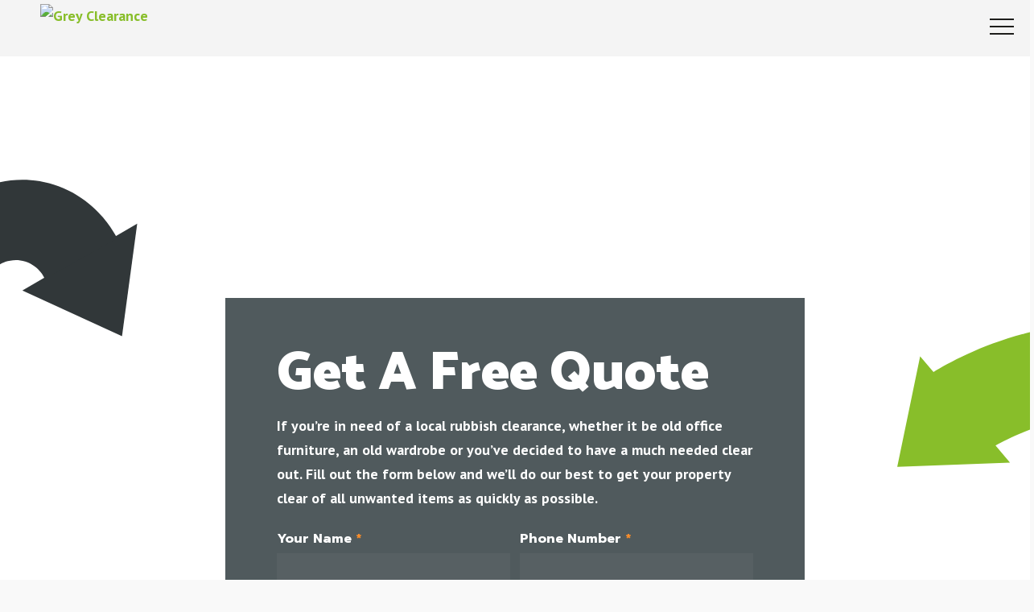

--- FILE ---
content_type: text/html; charset=UTF-8
request_url: https://greyclearance.co.uk/enquiry/
body_size: 30483
content:
<!DOCTYPE html>

<html lang="en-GB" class="no-js">
<head>
	
	<meta charset="UTF-8">
	
	<meta name="viewport" content="width=device-width, initial-scale=1, maximum-scale=1, user-scalable=0" /><meta name='robots' content='index, follow, max-image-preview:large, max-snippet:-1, max-video-preview:-1' />

	<!-- This site is optimized with the Yoast SEO plugin v24.5 - https://yoast.com/wordpress/plugins/seo/ -->
	<title>Free Quote - Grey Clearance</title>
	<link rel="canonical" href="https://greyclearance.co.uk/enquiry/" />
	<meta property="og:locale" content="en_GB" />
	<meta property="og:type" content="article" />
	<meta property="og:title" content="Free Quote - Grey Clearance" />
	<meta property="og:url" content="https://greyclearance.co.uk/enquiry/" />
	<meta property="og:site_name" content="Grey Clearance" />
	<meta property="article:modified_time" content="2022-05-12T14:32:34+00:00" />
	<meta property="og:image" content="http://greyclearance.co.uk/wp-content/uploads/2022/04/grey-clearance-mob-arrow-6.svg" />
	<meta name="twitter:card" content="summary_large_image" />
	<meta name="twitter:label1" content="Estimated reading time" />
	<meta name="twitter:data1" content="9 minutes" />
	<script type="application/ld+json" class="yoast-schema-graph">{"@context":"https://schema.org","@graph":[{"@type":"WebPage","@id":"https://greyclearance.co.uk/enquiry/","url":"https://greyclearance.co.uk/enquiry/","name":"Free Quote - Grey Clearance","isPartOf":{"@id":"http://greyclearance.co.uk/#website"},"primaryImageOfPage":{"@id":"https://greyclearance.co.uk/enquiry/#primaryimage"},"image":{"@id":"https://greyclearance.co.uk/enquiry/#primaryimage"},"thumbnailUrl":"http://greyclearance.co.uk/wp-content/uploads/2022/04/grey-clearance-mob-arrow-6.svg","datePublished":"2021-12-13T15:43:18+00:00","dateModified":"2022-05-12T14:32:34+00:00","breadcrumb":{"@id":"https://greyclearance.co.uk/enquiry/#breadcrumb"},"inLanguage":"en-GB","potentialAction":[{"@type":"ReadAction","target":["https://greyclearance.co.uk/enquiry/"]}]},{"@type":"ImageObject","inLanguage":"en-GB","@id":"https://greyclearance.co.uk/enquiry/#primaryimage","url":"https://greyclearance.co.uk/wp-content/uploads/2022/04/grey-clearance-mob-arrow-6.svg","contentUrl":"https://greyclearance.co.uk/wp-content/uploads/2022/04/grey-clearance-mob-arrow-6.svg","width":1000,"height":505},{"@type":"BreadcrumbList","@id":"https://greyclearance.co.uk/enquiry/#breadcrumb","itemListElement":[{"@type":"ListItem","position":1,"name":"Home","item":"http://greyclearance.co.uk/"},{"@type":"ListItem","position":2,"name":"Free Quote"}]},{"@type":"WebSite","@id":"http://greyclearance.co.uk/#website","url":"http://greyclearance.co.uk/","name":"Grey Clearance","description":"Commercial And Household Clearance Specialists Covering Lincoln, Newark, Nottingham, Grantham, Sleaford And Surrounding Areas","publisher":{"@id":"http://greyclearance.co.uk/#organization"},"potentialAction":[{"@type":"SearchAction","target":{"@type":"EntryPoint","urlTemplate":"http://greyclearance.co.uk/?s={search_term_string}"},"query-input":{"@type":"PropertyValueSpecification","valueRequired":true,"valueName":"search_term_string"}}],"inLanguage":"en-GB"},{"@type":"Organization","@id":"http://greyclearance.co.uk/#organization","name":"A&L Property Maintenance","url":"http://greyclearance.co.uk/","logo":{"@type":"ImageObject","inLanguage":"en-GB","@id":"http://greyclearance.co.uk/#/schema/logo/image/","url":"http://greyclearance.co.uk/wp-content/uploads/2022/02/AL-Property-Maintenance-Logo-New1.png","contentUrl":"http://greyclearance.co.uk/wp-content/uploads/2022/02/AL-Property-Maintenance-Logo-New1.png","width":970,"height":325,"caption":"A&L Property Maintenance"},"image":{"@id":"http://greyclearance.co.uk/#/schema/logo/image/"}}]}</script>
	<!-- / Yoast SEO plugin. -->


<link rel='dns-prefetch' href='//fonts.googleapis.com' />
<link rel="alternate" type="application/rss+xml" title="Grey Clearance &raquo; Feed" href="https://greyclearance.co.uk/feed/" />
<link rel="alternate" type="application/rss+xml" title="Grey Clearance &raquo; Comments Feed" href="https://greyclearance.co.uk/comments/feed/" />
<script type="text/javascript">
/* <![CDATA[ */
window._wpemojiSettings = {"baseUrl":"https:\/\/s.w.org\/images\/core\/emoji\/15.0.3\/72x72\/","ext":".png","svgUrl":"https:\/\/s.w.org\/images\/core\/emoji\/15.0.3\/svg\/","svgExt":".svg","source":{"concatemoji":"https:\/\/greyclearance.co.uk\/wp-includes\/js\/wp-emoji-release.min.js?ver=6.5.7"}};
/*! This file is auto-generated */
!function(i,n){var o,s,e;function c(e){try{var t={supportTests:e,timestamp:(new Date).valueOf()};sessionStorage.setItem(o,JSON.stringify(t))}catch(e){}}function p(e,t,n){e.clearRect(0,0,e.canvas.width,e.canvas.height),e.fillText(t,0,0);var t=new Uint32Array(e.getImageData(0,0,e.canvas.width,e.canvas.height).data),r=(e.clearRect(0,0,e.canvas.width,e.canvas.height),e.fillText(n,0,0),new Uint32Array(e.getImageData(0,0,e.canvas.width,e.canvas.height).data));return t.every(function(e,t){return e===r[t]})}function u(e,t,n){switch(t){case"flag":return n(e,"\ud83c\udff3\ufe0f\u200d\u26a7\ufe0f","\ud83c\udff3\ufe0f\u200b\u26a7\ufe0f")?!1:!n(e,"\ud83c\uddfa\ud83c\uddf3","\ud83c\uddfa\u200b\ud83c\uddf3")&&!n(e,"\ud83c\udff4\udb40\udc67\udb40\udc62\udb40\udc65\udb40\udc6e\udb40\udc67\udb40\udc7f","\ud83c\udff4\u200b\udb40\udc67\u200b\udb40\udc62\u200b\udb40\udc65\u200b\udb40\udc6e\u200b\udb40\udc67\u200b\udb40\udc7f");case"emoji":return!n(e,"\ud83d\udc26\u200d\u2b1b","\ud83d\udc26\u200b\u2b1b")}return!1}function f(e,t,n){var r="undefined"!=typeof WorkerGlobalScope&&self instanceof WorkerGlobalScope?new OffscreenCanvas(300,150):i.createElement("canvas"),a=r.getContext("2d",{willReadFrequently:!0}),o=(a.textBaseline="top",a.font="600 32px Arial",{});return e.forEach(function(e){o[e]=t(a,e,n)}),o}function t(e){var t=i.createElement("script");t.src=e,t.defer=!0,i.head.appendChild(t)}"undefined"!=typeof Promise&&(o="wpEmojiSettingsSupports",s=["flag","emoji"],n.supports={everything:!0,everythingExceptFlag:!0},e=new Promise(function(e){i.addEventListener("DOMContentLoaded",e,{once:!0})}),new Promise(function(t){var n=function(){try{var e=JSON.parse(sessionStorage.getItem(o));if("object"==typeof e&&"number"==typeof e.timestamp&&(new Date).valueOf()<e.timestamp+604800&&"object"==typeof e.supportTests)return e.supportTests}catch(e){}return null}();if(!n){if("undefined"!=typeof Worker&&"undefined"!=typeof OffscreenCanvas&&"undefined"!=typeof URL&&URL.createObjectURL&&"undefined"!=typeof Blob)try{var e="postMessage("+f.toString()+"("+[JSON.stringify(s),u.toString(),p.toString()].join(",")+"));",r=new Blob([e],{type:"text/javascript"}),a=new Worker(URL.createObjectURL(r),{name:"wpTestEmojiSupports"});return void(a.onmessage=function(e){c(n=e.data),a.terminate(),t(n)})}catch(e){}c(n=f(s,u,p))}t(n)}).then(function(e){for(var t in e)n.supports[t]=e[t],n.supports.everything=n.supports.everything&&n.supports[t],"flag"!==t&&(n.supports.everythingExceptFlag=n.supports.everythingExceptFlag&&n.supports[t]);n.supports.everythingExceptFlag=n.supports.everythingExceptFlag&&!n.supports.flag,n.DOMReady=!1,n.readyCallback=function(){n.DOMReady=!0}}).then(function(){return e}).then(function(){var e;n.supports.everything||(n.readyCallback(),(e=n.source||{}).concatemoji?t(e.concatemoji):e.wpemoji&&e.twemoji&&(t(e.twemoji),t(e.wpemoji)))}))}((window,document),window._wpemojiSettings);
/* ]]> */
</script>
<link rel='stylesheet' id='formidable-css' href='https://greyclearance.co.uk/wp-content/plugins/formidable/css/formidableforms.css?ver=1132308' type='text/css' media='all' />
<style id='wp-emoji-styles-inline-css' type='text/css'>

	img.wp-smiley, img.emoji {
		display: inline !important;
		border: none !important;
		box-shadow: none !important;
		height: 1em !important;
		width: 1em !important;
		margin: 0 0.07em !important;
		vertical-align: -0.1em !important;
		background: none !important;
		padding: 0 !important;
	}
</style>
<link rel='stylesheet' id='wp-block-library-css' href='https://greyclearance.co.uk/wp-includes/css/dist/block-library/style.min.css?ver=6.5.7' type='text/css' media='all' />
<style id='safe-svg-svg-icon-style-inline-css' type='text/css'>
.safe-svg-cover{text-align:center}.safe-svg-cover .safe-svg-inside{display:inline-block;max-width:100%}.safe-svg-cover svg{height:100%;max-height:100%;max-width:100%;width:100%}

</style>
<style id='classic-theme-styles-inline-css' type='text/css'>
/*! This file is auto-generated */
.wp-block-button__link{color:#fff;background-color:#32373c;border-radius:9999px;box-shadow:none;text-decoration:none;padding:calc(.667em + 2px) calc(1.333em + 2px);font-size:1.125em}.wp-block-file__button{background:#32373c;color:#fff;text-decoration:none}
</style>
<style id='global-styles-inline-css' type='text/css'>
body{--wp--preset--color--black: #000000;--wp--preset--color--cyan-bluish-gray: #abb8c3;--wp--preset--color--white: #ffffff;--wp--preset--color--pale-pink: #f78da7;--wp--preset--color--vivid-red: #cf2e2e;--wp--preset--color--luminous-vivid-orange: #ff6900;--wp--preset--color--luminous-vivid-amber: #fcb900;--wp--preset--color--light-green-cyan: #7bdcb5;--wp--preset--color--vivid-green-cyan: #00d084;--wp--preset--color--pale-cyan-blue: #8ed1fc;--wp--preset--color--vivid-cyan-blue: #0693e3;--wp--preset--color--vivid-purple: #9b51e0;--wp--preset--gradient--vivid-cyan-blue-to-vivid-purple: linear-gradient(135deg,rgba(6,147,227,1) 0%,rgb(155,81,224) 100%);--wp--preset--gradient--light-green-cyan-to-vivid-green-cyan: linear-gradient(135deg,rgb(122,220,180) 0%,rgb(0,208,130) 100%);--wp--preset--gradient--luminous-vivid-amber-to-luminous-vivid-orange: linear-gradient(135deg,rgba(252,185,0,1) 0%,rgba(255,105,0,1) 100%);--wp--preset--gradient--luminous-vivid-orange-to-vivid-red: linear-gradient(135deg,rgba(255,105,0,1) 0%,rgb(207,46,46) 100%);--wp--preset--gradient--very-light-gray-to-cyan-bluish-gray: linear-gradient(135deg,rgb(238,238,238) 0%,rgb(169,184,195) 100%);--wp--preset--gradient--cool-to-warm-spectrum: linear-gradient(135deg,rgb(74,234,220) 0%,rgb(151,120,209) 20%,rgb(207,42,186) 40%,rgb(238,44,130) 60%,rgb(251,105,98) 80%,rgb(254,248,76) 100%);--wp--preset--gradient--blush-light-purple: linear-gradient(135deg,rgb(255,206,236) 0%,rgb(152,150,240) 100%);--wp--preset--gradient--blush-bordeaux: linear-gradient(135deg,rgb(254,205,165) 0%,rgb(254,45,45) 50%,rgb(107,0,62) 100%);--wp--preset--gradient--luminous-dusk: linear-gradient(135deg,rgb(255,203,112) 0%,rgb(199,81,192) 50%,rgb(65,88,208) 100%);--wp--preset--gradient--pale-ocean: linear-gradient(135deg,rgb(255,245,203) 0%,rgb(182,227,212) 50%,rgb(51,167,181) 100%);--wp--preset--gradient--electric-grass: linear-gradient(135deg,rgb(202,248,128) 0%,rgb(113,206,126) 100%);--wp--preset--gradient--midnight: linear-gradient(135deg,rgb(2,3,129) 0%,rgb(40,116,252) 100%);--wp--preset--font-size--small: 13px;--wp--preset--font-size--medium: 20px;--wp--preset--font-size--large: 36px;--wp--preset--font-size--x-large: 42px;--wp--preset--spacing--20: 0.44rem;--wp--preset--spacing--30: 0.67rem;--wp--preset--spacing--40: 1rem;--wp--preset--spacing--50: 1.5rem;--wp--preset--spacing--60: 2.25rem;--wp--preset--spacing--70: 3.38rem;--wp--preset--spacing--80: 5.06rem;--wp--preset--shadow--natural: 6px 6px 9px rgba(0, 0, 0, 0.2);--wp--preset--shadow--deep: 12px 12px 50px rgba(0, 0, 0, 0.4);--wp--preset--shadow--sharp: 6px 6px 0px rgba(0, 0, 0, 0.2);--wp--preset--shadow--outlined: 6px 6px 0px -3px rgba(255, 255, 255, 1), 6px 6px rgba(0, 0, 0, 1);--wp--preset--shadow--crisp: 6px 6px 0px rgba(0, 0, 0, 1);}:where(.is-layout-flex){gap: 0.5em;}:where(.is-layout-grid){gap: 0.5em;}body .is-layout-flex{display: flex;}body .is-layout-flex{flex-wrap: wrap;align-items: center;}body .is-layout-flex > *{margin: 0;}body .is-layout-grid{display: grid;}body .is-layout-grid > *{margin: 0;}:where(.wp-block-columns.is-layout-flex){gap: 2em;}:where(.wp-block-columns.is-layout-grid){gap: 2em;}:where(.wp-block-post-template.is-layout-flex){gap: 1.25em;}:where(.wp-block-post-template.is-layout-grid){gap: 1.25em;}.has-black-color{color: var(--wp--preset--color--black) !important;}.has-cyan-bluish-gray-color{color: var(--wp--preset--color--cyan-bluish-gray) !important;}.has-white-color{color: var(--wp--preset--color--white) !important;}.has-pale-pink-color{color: var(--wp--preset--color--pale-pink) !important;}.has-vivid-red-color{color: var(--wp--preset--color--vivid-red) !important;}.has-luminous-vivid-orange-color{color: var(--wp--preset--color--luminous-vivid-orange) !important;}.has-luminous-vivid-amber-color{color: var(--wp--preset--color--luminous-vivid-amber) !important;}.has-light-green-cyan-color{color: var(--wp--preset--color--light-green-cyan) !important;}.has-vivid-green-cyan-color{color: var(--wp--preset--color--vivid-green-cyan) !important;}.has-pale-cyan-blue-color{color: var(--wp--preset--color--pale-cyan-blue) !important;}.has-vivid-cyan-blue-color{color: var(--wp--preset--color--vivid-cyan-blue) !important;}.has-vivid-purple-color{color: var(--wp--preset--color--vivid-purple) !important;}.has-black-background-color{background-color: var(--wp--preset--color--black) !important;}.has-cyan-bluish-gray-background-color{background-color: var(--wp--preset--color--cyan-bluish-gray) !important;}.has-white-background-color{background-color: var(--wp--preset--color--white) !important;}.has-pale-pink-background-color{background-color: var(--wp--preset--color--pale-pink) !important;}.has-vivid-red-background-color{background-color: var(--wp--preset--color--vivid-red) !important;}.has-luminous-vivid-orange-background-color{background-color: var(--wp--preset--color--luminous-vivid-orange) !important;}.has-luminous-vivid-amber-background-color{background-color: var(--wp--preset--color--luminous-vivid-amber) !important;}.has-light-green-cyan-background-color{background-color: var(--wp--preset--color--light-green-cyan) !important;}.has-vivid-green-cyan-background-color{background-color: var(--wp--preset--color--vivid-green-cyan) !important;}.has-pale-cyan-blue-background-color{background-color: var(--wp--preset--color--pale-cyan-blue) !important;}.has-vivid-cyan-blue-background-color{background-color: var(--wp--preset--color--vivid-cyan-blue) !important;}.has-vivid-purple-background-color{background-color: var(--wp--preset--color--vivid-purple) !important;}.has-black-border-color{border-color: var(--wp--preset--color--black) !important;}.has-cyan-bluish-gray-border-color{border-color: var(--wp--preset--color--cyan-bluish-gray) !important;}.has-white-border-color{border-color: var(--wp--preset--color--white) !important;}.has-pale-pink-border-color{border-color: var(--wp--preset--color--pale-pink) !important;}.has-vivid-red-border-color{border-color: var(--wp--preset--color--vivid-red) !important;}.has-luminous-vivid-orange-border-color{border-color: var(--wp--preset--color--luminous-vivid-orange) !important;}.has-luminous-vivid-amber-border-color{border-color: var(--wp--preset--color--luminous-vivid-amber) !important;}.has-light-green-cyan-border-color{border-color: var(--wp--preset--color--light-green-cyan) !important;}.has-vivid-green-cyan-border-color{border-color: var(--wp--preset--color--vivid-green-cyan) !important;}.has-pale-cyan-blue-border-color{border-color: var(--wp--preset--color--pale-cyan-blue) !important;}.has-vivid-cyan-blue-border-color{border-color: var(--wp--preset--color--vivid-cyan-blue) !important;}.has-vivid-purple-border-color{border-color: var(--wp--preset--color--vivid-purple) !important;}.has-vivid-cyan-blue-to-vivid-purple-gradient-background{background: var(--wp--preset--gradient--vivid-cyan-blue-to-vivid-purple) !important;}.has-light-green-cyan-to-vivid-green-cyan-gradient-background{background: var(--wp--preset--gradient--light-green-cyan-to-vivid-green-cyan) !important;}.has-luminous-vivid-amber-to-luminous-vivid-orange-gradient-background{background: var(--wp--preset--gradient--luminous-vivid-amber-to-luminous-vivid-orange) !important;}.has-luminous-vivid-orange-to-vivid-red-gradient-background{background: var(--wp--preset--gradient--luminous-vivid-orange-to-vivid-red) !important;}.has-very-light-gray-to-cyan-bluish-gray-gradient-background{background: var(--wp--preset--gradient--very-light-gray-to-cyan-bluish-gray) !important;}.has-cool-to-warm-spectrum-gradient-background{background: var(--wp--preset--gradient--cool-to-warm-spectrum) !important;}.has-blush-light-purple-gradient-background{background: var(--wp--preset--gradient--blush-light-purple) !important;}.has-blush-bordeaux-gradient-background{background: var(--wp--preset--gradient--blush-bordeaux) !important;}.has-luminous-dusk-gradient-background{background: var(--wp--preset--gradient--luminous-dusk) !important;}.has-pale-ocean-gradient-background{background: var(--wp--preset--gradient--pale-ocean) !important;}.has-electric-grass-gradient-background{background: var(--wp--preset--gradient--electric-grass) !important;}.has-midnight-gradient-background{background: var(--wp--preset--gradient--midnight) !important;}.has-small-font-size{font-size: var(--wp--preset--font-size--small) !important;}.has-medium-font-size{font-size: var(--wp--preset--font-size--medium) !important;}.has-large-font-size{font-size: var(--wp--preset--font-size--large) !important;}.has-x-large-font-size{font-size: var(--wp--preset--font-size--x-large) !important;}
.wp-block-navigation a:where(:not(.wp-element-button)){color: inherit;}
:where(.wp-block-post-template.is-layout-flex){gap: 1.25em;}:where(.wp-block-post-template.is-layout-grid){gap: 1.25em;}
:where(.wp-block-columns.is-layout-flex){gap: 2em;}:where(.wp-block-columns.is-layout-grid){gap: 2em;}
.wp-block-pullquote{font-size: 1.5em;line-height: 1.6;}
</style>
<link rel='stylesheet' id='bonfire-taptap-css-css' href='https://greyclearance.co.uk/wp-content/plugins/taptap-by-bonfire/taptap.css?ver=1' type='text/css' media='all' />
<link rel='stylesheet' id='taptap-fonts-css' href='//fonts.googleapis.com/css?family=Montserrat%3A400%2C700%7CVarela+Round%7CHind+Siliguri%3A400%2C600%7CDosis%3A600%7CRoboto%3A100%2C400%7CRoboto+Condensed%3A400%2C700%7CBree+Serif%7CDroid+Serif%3A400%7CMuli%3A700&#038;ver=1.0.0' type='text/css' media='all' />
<link rel='stylesheet' id='taptap-fontawesome-css' href='https://greyclearance.co.uk/wp-content/plugins/taptap-by-bonfire/fonts/font-awesome/css/font-awesome.min.css?ver=1' type='text/css' media='all' />
<link rel='stylesheet' id='uaf_client_css-css' href='https://greyclearance.co.uk/wp-content/uploads/useanyfont/uaf.css?ver=1720195859' type='text/css' media='all' />
<link rel='stylesheet' id='font-awesome-css' href='https://greyclearance.co.uk/wp-content/themes/salient/css/font-awesome-legacy.min.css?ver=4.7.1' type='text/css' media='all' />
<link rel='stylesheet' id='salient-grid-system-css' href='https://greyclearance.co.uk/wp-content/themes/salient/css/build/grid-system.css?ver=14.0.2' type='text/css' media='all' />
<link rel='stylesheet' id='main-styles-css' href='https://greyclearance.co.uk/wp-content/themes/salient/css/build/style.css?ver=14.0.2' type='text/css' media='all' />
<style id='main-styles-inline-css' type='text/css'>
html body[data-header-resize="1"] .container-wrap, html body[data-header-format="left-header"][data-header-resize="0"] .container-wrap, html body[data-header-resize="0"] .container-wrap, body[data-header-format="left-header"][data-header-resize="0"] .container-wrap { padding-top: 0; } .main-content > .row > #breadcrumbs.yoast { padding: 20px 0; }
</style>
<link rel='stylesheet' id='nectar-header-layout-centered-menu-css' href='https://greyclearance.co.uk/wp-content/themes/salient/css/build/header/header-layout-centered-menu.css?ver=14.0.2' type='text/css' media='all' />
<link rel='stylesheet' id='nectar-element-wpb-column-border-css' href='https://greyclearance.co.uk/wp-content/themes/salient/css/build/elements/element-wpb-column-border.css?ver=14.0.2' type='text/css' media='all' />
<link rel='stylesheet' id='nectar_default_font_open_sans-css' href='https://fonts.googleapis.com/css?family=Open+Sans%3A300%2C400%2C600%2C700&#038;subset=latin%2Clatin-ext' type='text/css' media='all' />
<link rel='stylesheet' id='responsive-css' href='https://greyclearance.co.uk/wp-content/themes/salient/css/build/responsive.css?ver=14.0.2' type='text/css' media='all' />
<link rel='stylesheet' id='skin-ascend-css' href='https://greyclearance.co.uk/wp-content/themes/salient/css/build/ascend.css?ver=14.0.2' type='text/css' media='all' />
<link rel='stylesheet' id='salient-wp-menu-dynamic-css' href='https://greyclearance.co.uk/wp-content/uploads/salient/menu-dynamic.css?ver=54072' type='text/css' media='all' />
<link rel='stylesheet' id='js_composer_front-css' href='https://greyclearance.co.uk/wp-content/plugins/js_composer_salient/assets/css/js_composer.min.css?ver=6.7' type='text/css' media='all' />
<link rel='stylesheet' id='dynamic-css-css' href='https://greyclearance.co.uk/wp-content/themes/salient/css/salient-dynamic-styles.css?ver=27811' type='text/css' media='all' />
<style id='dynamic-css-inline-css' type='text/css'>
.no-rgba #header-space{display:none;}@media only screen and (max-width:999px){body #header-space[data-header-mobile-fixed="1"]{display:none;}#header-outer[data-mobile-fixed="false"]{position:absolute;}}@media only screen and (max-width:999px){body:not(.nectar-no-flex-height) #header-space[data-secondary-header-display="full"]:not([data-header-mobile-fixed="false"]){display:block!important;margin-bottom:-81px;}#header-space[data-secondary-header-display="full"][data-header-mobile-fixed="false"]{display:none;}}@media only screen and (min-width:1000px){#header-space{display:none;}.nectar-slider-wrap.first-section,.parallax_slider_outer.first-section,.full-width-content.first-section,.parallax_slider_outer.first-section .swiper-slide .content,.nectar-slider-wrap.first-section .swiper-slide .content,#page-header-bg,.nder-page-header,#page-header-wrap,.full-width-section.first-section{margin-top:0!important;}body #page-header-bg,body #page-header-wrap{height:95px;}body #search-outer{z-index:100000;}}@media only screen and (min-width:1000px){#page-header-wrap.fullscreen-header,#page-header-wrap.fullscreen-header #page-header-bg,html:not(.nectar-box-roll-loaded) .nectar-box-roll > #page-header-bg.fullscreen-header,.nectar_fullscreen_zoom_recent_projects,#nectar_fullscreen_rows:not(.afterLoaded) > div{height:100vh;}.wpb_row.vc_row-o-full-height.top-level,.wpb_row.vc_row-o-full-height.top-level > .col.span_12{min-height:100vh;}#page-header-bg[data-alignment-v="middle"] .span_6 .inner-wrap,#page-header-bg[data-alignment-v="top"] .span_6 .inner-wrap{padding-top:85px;}.nectar-slider-wrap[data-fullscreen="true"]:not(.loaded),.nectar-slider-wrap[data-fullscreen="true"]:not(.loaded) .swiper-container{height:calc(100vh + 2px)!important;}.admin-bar .nectar-slider-wrap[data-fullscreen="true"]:not(.loaded),.admin-bar .nectar-slider-wrap[data-fullscreen="true"]:not(.loaded) .swiper-container{height:calc(100vh - 30px)!important;}}@media only screen and (max-width:999px){#page-header-bg[data-alignment-v="middle"]:not(.fullscreen-header) .span_6 .inner-wrap,#page-header-bg[data-alignment-v="top"] .span_6 .inner-wrap{padding-top:80px;}.vc_row.top-level.full-width-section:not(.full-width-ns) > .span_12,#page-header-bg[data-alignment-v="bottom"] .span_6 .inner-wrap{padding-top:55px;}}@media only screen and (max-width:690px){.vc_row.top-level.full-width-section:not(.full-width-ns) > .span_12{padding-top:80px;}.vc_row.top-level.full-width-content .nectar-recent-posts-single_featured .recent-post-container > .inner-wrap{padding-top:55px;}}@media only screen and (max-width:999px){.full-width-ns .nectar-slider-wrap .swiper-slide[data-y-pos="middle"] .content,.full-width-ns .nectar-slider-wrap .swiper-slide[data-y-pos="top"] .content{padding-top:30px;}}@media only screen and (max-width:999px){.using-mobile-browser #nectar_fullscreen_rows:not(.afterLoaded):not([data-mobile-disable="on"]) > div{height:calc(100vh - 76px);}.using-mobile-browser .wpb_row.vc_row-o-full-height.top-level,.using-mobile-browser .wpb_row.vc_row-o-full-height.top-level > .col.span_12,[data-permanent-transparent="1"].using-mobile-browser .wpb_row.vc_row-o-full-height.top-level,[data-permanent-transparent="1"].using-mobile-browser .wpb_row.vc_row-o-full-height.top-level > .col.span_12{min-height:calc(100vh - 76px);}html:not(.nectar-box-roll-loaded) .nectar-box-roll > #page-header-bg.fullscreen-header,.nectar_fullscreen_zoom_recent_projects,.nectar-slider-wrap[data-fullscreen="true"]:not(.loaded),.nectar-slider-wrap[data-fullscreen="true"]:not(.loaded) .swiper-container,#nectar_fullscreen_rows:not(.afterLoaded):not([data-mobile-disable="on"]) > div{height:calc(100vh - 1px);}.wpb_row.vc_row-o-full-height.top-level,.wpb_row.vc_row-o-full-height.top-level > .col.span_12{min-height:calc(100vh - 1px);}body[data-transparent-header="false"] #ajax-content-wrap.no-scroll{min-height:calc(100vh - 1px);height:calc(100vh - 1px);}}.container-wrap .main-content .column-image-bg-wrap[data-bg-pos="center top"] .column-image-bg{background-position:center top;}.wpb_column.child_column.el_spacing_10px > .vc_column-inner > .wpb_wrapper > div:not(:last-child){margin-bottom:10px;}.wpb_column[data-cfc="true"] h1,.wpb_column[data-cfc="true"] h2,.wpb_column[data-cfc="true"] h3,.wpb_column[data-cfc="true"] h4,.wpb_column[data-cfc="true"] h5,.wpb_column[data-cfc="true"] h6,.wpb_column[data-cfc="true"] p{color:inherit}@media only screen and (max-width:999px){.nectar-cta.display_tablet_inherit{display:inherit;}}.wpb_column.child_column.right_margin_-30px{margin-right:-30px!important;}.container-wrap .main-content .column-image-bg-wrap[data-bg-pos="center center"] .column-image-bg{background-position:center center;}.col.padding-3-percent > .vc_column-inner,.col.padding-3-percent > .n-sticky > .vc_column-inner{padding:calc(600px * 0.03);}@media only screen and (max-width:690px){.col.padding-3-percent > .vc_column-inner,.col.padding-3-percent > .n-sticky > .vc_column-inner{padding:calc(100vw * 0.03);}}@media only screen and (min-width:1000px){.col.padding-3-percent > .vc_column-inner,.col.padding-3-percent > .n-sticky > .vc_column-inner{padding:calc((100vw - 180px) * 0.03);}.column_container:not(.vc_col-sm-12) .col.padding-3-percent > .vc_column-inner{padding:calc((100vw - 180px) * 0.015);}}@media only screen and (min-width:1425px){.col.padding-3-percent > .vc_column-inner{padding:calc(1245px * 0.03);}.column_container:not(.vc_col-sm-12) .col.padding-3-percent > .vc_column-inner{padding:calc(1245px * 0.015);}}.full-width-content .col.padding-3-percent > .vc_column-inner{padding:calc(100vw * 0.03);}@media only screen and (max-width:999px){.full-width-content .col.padding-3-percent > .vc_column-inner{padding:calc(100vw * 0.03);}}@media only screen and (min-width:1000px){.full-width-content .column_container:not(.vc_col-sm-12) .col.padding-3-percent > .vc_column-inner{padding:calc(100vw * 0.015);}}.wpb_column > .vc_column-inner > .border-wrap{position:static;pointer-events:none}.wpb_column > .vc_column-inner > .border-wrap >span{position:absolute;z-index:100;}.wpb_column[data-border-style="solid"] > .vc_column-inner > .border-wrap >span{border-style:solid}.wpb_column[data-border-style="dotted"] > .vc_column-inner > .border-wrap >span{border-style:dotted}.wpb_column[data-border-style="dashed"] > .vc_column-inner > .border-wrap >span{border-style:dashed}.wpb_column > .vc_column-inner > .border-wrap >.border-top,.wpb_column[data-border-style*="double"] > .vc_column-inner > .border-wrap >.border-top:after{width:100%;top:0;left:0;border-color:inherit;}.wpb_column > .vc_column-inner > .border-wrap >.border-bottom,.wpb_column[data-border-style*="double"] > .vc_column-inner > .border-wrap >.border-bottom:after{width:100%;bottom:0;left:0;border-color:inherit;}.wpb_column > .vc_column-inner > .border-wrap >.border-left,.wpb_column[data-border-style*="double"] > .vc_column-inner > .border-wrap >.border-left:after{height:100%;top:0;left:0;border-color:inherit;}.wpb_column > .vc_column-inner > .border-wrap >.border-right,.wpb_column[data-border-style*="double"] > .vc_column-inner > .border-wrap >.border-right:after{height:100%;top:0;right:0;border-color:inherit;}.wpb_column > .vc_column-inner > .border-wrap >.border-right,.wpb_column[data-border-style*="double"] > .vc_column-inner > .border-wrap >.border-right:after,.wpb_column > .vc_column-inner > .border-wrap >.border-left,.wpb_column[data-border-style*="double"] > .vc_column-inner > .border-wrap >.border-left:after,.wpb_column > .vc_column-inner > .border-wrap >.border-bottom,.wpb_column[data-border-style*="double"] > .vc_column-inner > .border-wrap >.border-bottom:after{border-top:none!important}.wpb_column > .vc_column-inner > .border-wrap >.border-left,.wpb_column[data-border-style*="double"] > .vc_column-inner > .border-wrap >.border-left:after,.wpb_column > .vc_column-inner > .border-wrap >.border-bottom,.wpb_column[data-border-style*="double"] > .vc_column-inner > .border-wrap >.border-bottom:after,.wpb_column > .vc_column-inner > .border-wrap >.border-top,.wpb_column[data-border-style*="double"] > .vc_column-inner > .border-wrap >.border-top:after{border-right:none!important}.wpb_column > .vc_column-inner > .border-wrap >.border-right,.wpb_column[data-border-style*="double"] > .vc_column-inner > .border-wrap >.border-right:after,.wpb_column > .vc_column-inner > .border-wrap >.border-left,.wpb_column[data-border-style*="double"] > .vc_column-inner > .border-wrap >.border-left:after,.wpb_column > .vc_column-inner > .border-wrap >.border-top,.wpb_column[data-border-style*="double"] > .vc_column-inner > .border-wrap >.border-top:after{border-bottom:none!important}.wpb_column > .vc_column-inner > .border-wrap >.border-right,.wpb_column[data-border-style*="double"] > .vc_column-inner > .border-wrap >.border-right:after,.wpb_column > .vc_column-inner > .border-wrap >.border-bottom,.wpb_column[data-border-style*="double"] > .vc_column-inner > .border-wrap >.border-bottom:after,.wpb_column > .vc_column-inner > .border-wrap >.border-top,.wpb_column[data-border-style*="double"] > .vc_column-inner > .border-wrap >.border-top:after{border-left:none!important}.container-wrap .main-content .column-image-bg-wrap[data-bg-pos="right top"] .column-image-bg{background-position:right top;}body #ajax-content-wrap .col[data-padding-pos="left"] > .vc_column-inner,#ajax-content-wrap .col[data-padding-pos="left"] > .n-sticky > .vc_column-inner{padding-right:0;padding-top:0;padding-bottom:0}.wpb_column.border_style_solid > .vc_column-inner{border-style:solid;}.wpb_column.child_column.el_spacing_0px > .vc_column-inner > .wpb_wrapper > div:not(:last-child){margin-bottom:0;}.col.padding-16-percent > .vc_column-inner,.col.padding-16-percent > .n-sticky > .vc_column-inner{padding:calc(600px * 0.16);}@media only screen and (max-width:690px){.col.padding-16-percent > .vc_column-inner,.col.padding-16-percent > .n-sticky > .vc_column-inner{padding:calc(100vw * 0.16);}}@media only screen and (min-width:1000px){.col.padding-16-percent > .vc_column-inner,.col.padding-16-percent > .n-sticky > .vc_column-inner{padding:calc((100vw - 180px) * 0.16);}.column_container:not(.vc_col-sm-12) .col.padding-16-percent > .vc_column-inner{padding:calc((100vw - 180px) * 0.08);}}@media only screen and (min-width:1425px){.col.padding-16-percent > .vc_column-inner{padding:calc(1245px * 0.16);}.column_container:not(.vc_col-sm-12) .col.padding-16-percent > .vc_column-inner{padding:calc(1245px * 0.08);}}.full-width-content .col.padding-16-percent > .vc_column-inner{padding:calc(100vw * 0.16);}@media only screen and (max-width:999px){.full-width-content .col.padding-16-percent > .vc_column-inner{padding:calc(100vw * 0.16);}}@media only screen and (min-width:1000px){.full-width-content .column_container:not(.vc_col-sm-12) .col.padding-16-percent > .vc_column-inner{padding:calc(100vw * 0.08);}}.col.padding-2-percent > .vc_column-inner,.col.padding-2-percent > .n-sticky > .vc_column-inner{padding:calc(600px * 0.03);}@media only screen and (max-width:690px){.col.padding-2-percent > .vc_column-inner,.col.padding-2-percent > .n-sticky > .vc_column-inner{padding:calc(100vw * 0.03);}}@media only screen and (min-width:1000px){.col.padding-2-percent > .vc_column-inner,.col.padding-2-percent > .n-sticky > .vc_column-inner{padding:calc((100vw - 180px) * 0.02);}.column_container:not(.vc_col-sm-12) .col.padding-2-percent > .vc_column-inner{padding:calc((100vw - 180px) * 0.01);}}@media only screen and (min-width:1425px){.col.padding-2-percent > .vc_column-inner{padding:calc(1245px * 0.02);}.column_container:not(.vc_col-sm-12) .col.padding-2-percent > .vc_column-inner{padding:calc(1245px * 0.01);}}.full-width-content .col.padding-2-percent > .vc_column-inner{padding:calc(100vw * 0.02);}@media only screen and (max-width:999px){.full-width-content .col.padding-2-percent > .vc_column-inner{padding:calc(100vw * 0.03);}}@media only screen and (min-width:1000px){.full-width-content .column_container:not(.vc_col-sm-12) .col.padding-2-percent > .vc_column-inner{padding:calc(100vw * 0.01);}}.nectar_icon_wrap[data-style="default"] .icon_color_custom_ffffff i{color:#ffffff!important;}.nectar_icon_wrap[data-style="default"] .icon_color_custom_ffffff .im-icon-wrap path{fill:#ffffff;}.nectar_icon_wrap:not([data-style="soft-bg"]):not([data-style="shadow-bg"]) .nectar_icon.icon_color_custom_ffffff .svg-icon-holder[data-color] svg path{stroke:#ffffff!important;}@media only screen and (max-width:999px){.divider-wrap.height_tablet_40px > .divider{height:40px!important;}}.nectar-cta.border_color_88be2a .link_wrap{border-color:#88be2a;}.nectar-cta.hover_border_color_505a5d .link_wrap:hover{border-color:#505a5d;}@media only screen and (max-width:999px){body .vc_row-fluid:not(.full-width-content) > .span_12 .vc_col-sm-2:not(:last-child):not([class*="vc_col-xs-"]){margin-bottom:25px;}}@media only screen and (min-width :690px) and (max-width :999px){body .vc_col-sm-2{width:31.2%;margin-left:3.1%;}body .full-width-content .vc_col-sm-2{width:33.3%;margin-left:0;}.vc_row-fluid .vc_col-sm-2[class*="vc_col-sm-"]:first-child:not([class*="offset"]),.vc_row-fluid .vc_col-sm-2[class*="vc_col-sm-"]:nth-child(3n+4):not([class*="offset"]){margin-left:0;}}@media only screen and (max-width :690px){body .vc_row-fluid .vc_col-sm-2:not([class*="vc_col-xs"]),body .vc_row-fluid.full-width-content .vc_col-sm-2:not([class*="vc_col-xs"]){width:50%;}.vc_row-fluid .vc_col-sm-2[class*="vc_col-sm-"]:first-child:not([class*="offset"]),.vc_row-fluid .vc_col-sm-2[class*="vc_col-sm-"]:nth-child(2n+3):not([class*="offset"]){margin-left:0;}}.col.padding-5-percent > .vc_column-inner,.col.padding-5-percent > .n-sticky > .vc_column-inner{padding:calc(600px * 0.06);}@media only screen and (max-width:690px){.col.padding-5-percent > .vc_column-inner,.col.padding-5-percent > .n-sticky > .vc_column-inner{padding:calc(100vw * 0.06);}}@media only screen and (min-width:1000px){.col.padding-5-percent > .vc_column-inner,.col.padding-5-percent > .n-sticky > .vc_column-inner{padding:calc((100vw - 180px) * 0.05);}.column_container:not(.vc_col-sm-12) .col.padding-5-percent > .vc_column-inner{padding:calc((100vw - 180px) * 0.025);}}@media only screen and (min-width:1425px){.col.padding-5-percent > .vc_column-inner{padding:calc(1245px * 0.05);}.column_container:not(.vc_col-sm-12) .col.padding-5-percent > .vc_column-inner{padding:calc(1245px * 0.025);}}.full-width-content .col.padding-5-percent > .vc_column-inner{padding:calc(100vw * 0.05);}@media only screen and (max-width:999px){.full-width-content .col.padding-5-percent > .vc_column-inner{padding:calc(100vw * 0.06);}}@media only screen and (min-width:1000px){.full-width-content .column_container:not(.vc_col-sm-12) .col.padding-5-percent > .vc_column-inner{padding:calc(100vw * 0.025);}}.container-wrap .main-content .column-image-bg-wrap[data-bg-pos="center bottom"] .column-image-bg{background-position:center bottom;}body .container-wrap .wpb_row[data-column-margin="none"]:not(.full-width-section):not(.full-width-content){margin-bottom:0;}body .container-wrap .vc_row-fluid[data-column-margin="none"] > .span_12,body .container-wrap .vc_row-fluid[data-column-margin="none"] .full-page-inner > .container > .span_12,body .container-wrap .vc_row-fluid[data-column-margin="none"] .full-page-inner > .span_12{margin-left:0;margin-right:0;}body .container-wrap .vc_row-fluid[data-column-margin="none"] .wpb_column:not(.child_column),body .container-wrap .inner_row[data-column-margin="none"] .child_column{padding-left:0;padding-right:0;}.nectar-shape-divider-wrap{position:absolute;top:auto;bottom:0;left:0;right:0;width:100%;height:150px;z-index:3;transform:translateZ(0);}.post-area.span_9 .nectar-shape-divider-wrap{overflow:hidden;}.nectar-shape-divider-wrap[data-front="true"]{z-index:50;}.nectar-shape-divider-wrap[data-style="waves_opacity"] svg path:first-child{opacity:0.6;}.nectar-shape-divider-wrap[data-style="curve_opacity"] svg path:nth-child(1),.nectar-shape-divider-wrap[data-style="waves_opacity_alt"] svg path:nth-child(1){opacity:0.15;}.nectar-shape-divider-wrap[data-style="curve_opacity"] svg path:nth-child(2),.nectar-shape-divider-wrap[data-style="waves_opacity_alt"] svg path:nth-child(2){opacity:0.3;}.nectar-shape-divider{width:100%;left:0;bottom:-1px;height:100%;position:absolute;}.nectar-shape-divider-wrap.no-color .nectar-shape-divider{fill:#fff;}@media only screen and (max-width:999px){.nectar-shape-divider-wrap:not([data-using-percent-val="true"]) .nectar-shape-divider{height:75%;}.nectar-shape-divider-wrap[data-style="clouds"]:not([data-using-percent-val="true"]) .nectar-shape-divider{height:55%;}}@media only screen and (max-width:690px){.nectar-shape-divider-wrap:not([data-using-percent-val="true"]) .nectar-shape-divider{height:33%;}.nectar-shape-divider-wrap[data-style="clouds"]:not([data-using-percent-val="true"]) .nectar-shape-divider{height:33%;}}#ajax-content-wrap .nectar-shape-divider-wrap[data-height="1"] .nectar-shape-divider,#ajax-content-wrap .nectar-shape-divider-wrap[data-height="1px"] .nectar-shape-divider{height:1px;}#ajax-content-wrap .vc_row.left_padding_8pct .row_col_wrap_12{padding-left:8%;}#ajax-content-wrap .vc_row.right_padding_8pct .row_col_wrap_12{padding-right:8%;}@media only screen and (max-width:999px){.vc_row.top_padding_tablet_12pct{padding-top:12%!important;}}@media only screen and (max-width:999px){.vc_row.bottom_padding_tablet_12pct{padding-bottom:12%!important;}}#ajax-content-wrap .vc_row.inner_row.left_padding_100px .row_col_wrap_12_inner{padding-left:100px;}#ajax-content-wrap .vc_row.inner_row.right_padding_100px .row_col_wrap_12_inner{padding-right:100px;}.container-wrap .main-content .column-image-bg-wrap[data-bg-pos="left center"] .column-image-bg{background-position:left center;}.nectar-cta.border_thickness_3px .link_wrap{border-width:3px;border-style:solid;}#ajax-content-wrap .vc_row.inner_row.left_padding_5px .row_col_wrap_12_inner{padding-left:5px;}#ajax-content-wrap .vc_row.inner_row.right_padding_5px .row_col_wrap_12_inner{padding-right:5px;}#ajax-content-wrap .vc_row.inner_row.right_padding_10pct .row_col_wrap_12_inner{padding-right:10%;}@media only screen and (max-width:999px){.vc_row.inner_row.bottom_padding_tablet_10pct{padding-bottom:10%!important;}}body .container-wrap .vc_row-fluid[data-column-margin="50px"] > .span_12,body .container-wrap .vc_row-fluid[data-column-margin="50px"] .full-page-inner > .container > .span_12,body .container-wrap .vc_row-fluid[data-column-margin="50px"] .full-page-inner > .span_12{margin-left:-25px;margin-right:-25px;}body .container-wrap .vc_row-fluid[data-column-margin="50px"] .wpb_column:not(.child_column),body .container-wrap .inner_row[data-column-margin="50px"] .child_column{padding-left:25px;padding-right:25px;}.container-wrap .vc_row-fluid[data-column-margin="50px"].full-width-content > .span_12,.container-wrap .vc_row-fluid[data-column-margin="50px"].full-width-content .full-page-inner > .span_12{margin-left:0;margin-right:0;padding-left:25px;padding-right:25px;}.single-portfolio #full_width_portfolio .vc_row-fluid[data-column-margin="50px"].full-width-content > .span_12{padding-right:25px;}@media only screen and (max-width:999px) and (min-width:690px){.vc_row-fluid[data-column-margin="50px"] > .span_12 > .one-fourths:not([class*="vc_col-xs-"]),.vc_row-fluid .vc_row-fluid.inner_row[data-column-margin="50px"] > .span_12 > .one-fourths:not([class*="vc_col-xs-"]){margin-bottom:50px;}}@media only screen and (max-width:690px){.divider-wrap.height_phone_40px > .divider{height:40px!important;}}@media only screen and (max-width:690px){#ajax-content-wrap .vc_row.inner_row.right_padding_phone_10pct .row_col_wrap_12_inner{padding-right:10%!important;}}@media only screen and (max-width:690px){.vc_row.top_padding_phone_100px{padding-top:100px!important;}}@media only screen and (max-width:690px){.wpb_column.child_column.top_margin_phone_-10px{margin-top:-10px!important;}}@media only screen and (max-width:690px){.vc_row.bottom_padding_phone_100px{padding-bottom:100px!important;}}@media only screen and (max-width:690px){.divider-wrap.height_phone_0px > .divider{height:0!important;}}@media only screen and (max-width:690px){.wpb_column.child_column.top_margin_phone_-20px{margin-top:-20px!important;}}@media only screen and (max-width:690px){.wpb_column.child_column.bottom_margin_phone_40px{margin-bottom:40px!important;}}@media only screen and (max-width:690px){.wpb_row.reverse_columns_row_phone .row_col_wrap_12,.wpb_row.inner_row.reverse_columns_row_phone .row_col_wrap_12_inner{flex-direction:row-reverse;}.wpb_row.reverse_columns_column_phone .row_col_wrap_12,.wpb_row.inner_row.reverse_columns_column_phone .row_col_wrap_12_inner{flex-direction:column-reverse;}.wpb_row.reverse_columns_column_phone:not([data-column-margin="none"]):not(.full-width-content) > .row_col_wrap_12 > .wpb_column:last-of-type,.wpb_row:not(.full-width-content) .wpb_row.inner_row:not([data-column-margin="none"]).reverse_columns_column_phone .row_col_wrap_12_inner > .wpb_column:last-of-type{margin-bottom:25px;}.wpb_row.reverse_columns_column_phone:not([data-column-margin="none"]):not(.full-width-content) > .row_col_wrap_12 > .wpb_column:first-of-type,.wpb_row:not(.full-width-content) .wpb_row.inner_row:not([data-column-margin="none"]).reverse_columns_column_phone .row_col_wrap_12_inner > .wpb_column:first-of-type{margin-bottom:0;}}@media only screen and (max-width:690px){body .wpb_row .wpb_column.child_column.padding-4-percent_phone > .vc_column-inner,body .wpb_row .wpb_column.child_column.padding-4-percent_phone > .n-sticky > .vc_column-inner{padding:calc(690px * 0.04);}}@media only screen and (max-width:690px){.wpb_column.top_margin_phone_-40px{margin-top:-40px!important;}}@media only screen and (max-width:690px){.divider-wrap.height_phone_30px > .divider{height:30px!important;}}@media only screen and (max-width:690px){.wpb_column.child_column.top_margin_phone_30px{margin-top:30px!important;}}@media only screen and (max-width:690px){.wpb_column.force-phone-text-align-left,.wpb_column.force-phone-text-align-left .col{text-align:left!important;}.wpb_column.force-phone-text-align-right,.wpb_column.force-phone-text-align-right .col{text-align:right!important;}.wpb_column.force-phone-text-align-center,.wpb_column.force-phone-text-align-center .col,.wpb_column.force-phone-text-align-center .vc_custom_heading,.wpb_column.force-phone-text-align-center .nectar-cta{text-align:center!important;}.wpb_column.force-phone-text-align-center .img-with-aniamtion-wrap img{display:inline-block;}}@media only screen and (max-width:690px){#ajax-content-wrap .vc_row.inner_row.left_padding_phone_25px .row_col_wrap_12_inner{padding-left:25px!important;}}@media only screen and (max-width:690px){#ajax-content-wrap .vc_row.inner_row.right_padding_phone_25px .row_col_wrap_12_inner{padding-right:25px!important;}}@media only screen and (max-width:690px){#ajax-content-wrap .vc_row.inner_row.left_padding_phone_10pct .row_col_wrap_12_inner{padding-left:10%!important;}}@media only screen and (max-width:690px){.nectar-cta.display_phone_inherit{display:inherit;}}@media only screen and (max-width:690px){.vc_row.bottom_padding_phone_120px{padding-bottom:120px!important;}}.container-wrap .main-content .column-image-bg-wrap[data-bg-pos="right center"] .column-image-bg{background-position:right center;}.img-with-aniamtion-wrap[data-border-radius="none"] .img-with-animation,.img-with-aniamtion-wrap[data-border-radius="none"] .hover-wrap{border-radius:none;}.nectar_icon_wrap[data-style="default"] .icon_color_custom_ffffff .im-icon-wrap path{fill:#ffffff;}.nectar_icon_wrap[data-style="default"] .icon_color_custom_ffffff i{color:#ffffff!important;}@media only screen and (max-width:999px){body .vc_row-fluid:not(.full-width-content) > .span_12 .vc_col-sm-2:not(:last-child):not([class*="vc_col-xs-"]){margin-bottom:25px;}}@media only screen and (min-width :690px) and (max-width :999px){body .vc_col-sm-2{width:31.2%;margin-left:3.1%;}body .full-width-content .vc_col-sm-2{width:33.3%;margin-left:0;}.vc_row-fluid .vc_col-sm-2[class*="vc_col-sm-"]:first-child:not([class*="offset"]),.vc_row-fluid .vc_col-sm-2[class*="vc_col-sm-"]:nth-child(3n+4):not([class*="offset"]){margin-left:0;}}@media only screen and (max-width :690px){body .vc_row-fluid .vc_col-sm-2:not([class*="vc_col-xs"]),body .vc_row-fluid.full-width-content .vc_col-sm-2:not([class*="vc_col-xs"]){width:50%;}.vc_row-fluid .vc_col-sm-2[class*="vc_col-sm-"]:first-child:not([class*="offset"]),.vc_row-fluid .vc_col-sm-2[class*="vc_col-sm-"]:nth-child(2n+3):not([class*="offset"]){margin-left:0;}}.wpb_column > .vc_column-inner > .border-wrap >.border-right,.wpb_column[data-border-style*="double"] > .vc_column-inner > .border-wrap >.border-right:after,.wpb_column > .vc_column-inner > .border-wrap >.border-left,.wpb_column[data-border-style*="double"] > .vc_column-inner > .border-wrap >.border-left:after,.wpb_column > .vc_column-inner > .border-wrap >.border-bottom,.wpb_column[data-border-style*="double"] > .vc_column-inner > .border-wrap >.border-bottom:after{border-top:none!important}.wpb_column > .vc_column-inner > .border-wrap >.border-left,.wpb_column[data-border-style*="double"] > .vc_column-inner > .border-wrap >.border-left:after,.wpb_column > .vc_column-inner > .border-wrap >.border-bottom,.wpb_column[data-border-style*="double"] > .vc_column-inner > .border-wrap >.border-bottom:after,.wpb_column > .vc_column-inner > .border-wrap >.border-top,.wpb_column[data-border-style*="double"] > .vc_column-inner > .border-wrap >.border-top:after{border-right:none!important}.wpb_column > .vc_column-inner > .border-wrap >.border-right,.wpb_column[data-border-style*="double"] > .vc_column-inner > .border-wrap >.border-right:after,.wpb_column > .vc_column-inner > .border-wrap >.border-left,.wpb_column[data-border-style*="double"] > .vc_column-inner > .border-wrap >.border-left:after,.wpb_column > .vc_column-inner > .border-wrap >.border-top,.wpb_column[data-border-style*="double"] > .vc_column-inner > .border-wrap >.border-top:after{border-bottom:none!important}.wpb_column > .vc_column-inner > .border-wrap >.border-right,.wpb_column[data-border-style*="double"] > .vc_column-inner > .border-wrap >.border-right:after,.wpb_column > .vc_column-inner > .border-wrap >.border-bottom,.wpb_column[data-border-style*="double"] > .vc_column-inner > .border-wrap >.border-bottom:after,.wpb_column > .vc_column-inner > .border-wrap >.border-top,.wpb_column[data-border-style*="double"] > .vc_column-inner > .border-wrap >.border-top:after{border-left:none!important}.wpb_column > .vc_column-inner > .border-wrap{position:static;pointer-events:none}.wpb_column > .vc_column-inner > .border-wrap >span{position:absolute;z-index:100;}.wpb_column[data-border-style="solid"] > .vc_column-inner > .border-wrap >span{border-style:solid}.wpb_column[data-border-style="dotted"] > .vc_column-inner > .border-wrap >span{border-style:dotted}.wpb_column[data-border-style="dashed"] > .vc_column-inner > .border-wrap >span{border-style:dashed}.wpb_column > .vc_column-inner > .border-wrap >.border-top,.wpb_column[data-border-style*="double"] > .vc_column-inner > .border-wrap >.border-top:after{width:100%;top:0;left:0;border-color:inherit;}.wpb_column > .vc_column-inner > .border-wrap >.border-bottom,.wpb_column[data-border-style*="double"] > .vc_column-inner > .border-wrap >.border-bottom:after{width:100%;bottom:0;left:0;border-color:inherit;}.wpb_column > .vc_column-inner > .border-wrap >.border-left,.wpb_column[data-border-style*="double"] > .vc_column-inner > .border-wrap >.border-left:after{height:100%;top:0;left:0;border-color:inherit;}.wpb_column > .vc_column-inner > .border-wrap >.border-right,.wpb_column[data-border-style*="double"] > .vc_column-inner > .border-wrap >.border-right:after{height:100%;top:0;right:0;border-color:inherit;}.col.padding-2-percent > .vc_column-inner,.col.padding-2-percent > .n-sticky > .vc_column-inner{padding:calc(600px * 0.03);}@media only screen and (max-width:690px){.col.padding-2-percent > .vc_column-inner,.col.padding-2-percent > .n-sticky > .vc_column-inner{padding:calc(100vw * 0.03);}}@media only screen and (min-width:1000px){.col.padding-2-percent > .vc_column-inner,.col.padding-2-percent > .n-sticky > .vc_column-inner{padding:calc((100vw - 180px) * 0.02);}.column_container:not(.vc_col-sm-12) .col.padding-2-percent > .vc_column-inner{padding:calc((100vw - 180px) * 0.01);}}@media only screen and (min-width:1425px){.col.padding-2-percent > .vc_column-inner{padding:calc(1245px * 0.02);}.column_container:not(.vc_col-sm-12) .col.padding-2-percent > .vc_column-inner{padding:calc(1245px * 0.01);}}.full-width-content .col.padding-2-percent > .vc_column-inner{padding:calc(100vw * 0.02);}@media only screen and (max-width:999px){.full-width-content .col.padding-2-percent > .vc_column-inner{padding:calc(100vw * 0.03);}}@media only screen and (min-width:1000px){.full-width-content .column_container:not(.vc_col-sm-12) .col.padding-2-percent > .vc_column-inner{padding:calc(100vw * 0.01);}}.col.padding-16-percent > .vc_column-inner,.col.padding-16-percent > .n-sticky > .vc_column-inner{padding:calc(600px * 0.16);}@media only screen and (max-width:690px){.col.padding-16-percent > .vc_column-inner,.col.padding-16-percent > .n-sticky > .vc_column-inner{padding:calc(100vw * 0.16);}}@media only screen and (min-width:1000px){.col.padding-16-percent > .vc_column-inner,.col.padding-16-percent > .n-sticky > .vc_column-inner{padding:calc((100vw - 180px) * 0.16);}.column_container:not(.vc_col-sm-12) .col.padding-16-percent > .vc_column-inner{padding:calc((100vw - 180px) * 0.08);}}@media only screen and (min-width:1425px){.col.padding-16-percent > .vc_column-inner{padding:calc(1245px * 0.16);}.column_container:not(.vc_col-sm-12) .col.padding-16-percent > .vc_column-inner{padding:calc(1245px * 0.08);}}.full-width-content .col.padding-16-percent > .vc_column-inner{padding:calc(100vw * 0.16);}@media only screen and (max-width:999px){.full-width-content .col.padding-16-percent > .vc_column-inner{padding:calc(100vw * 0.16);}}@media only screen and (min-width:1000px){.full-width-content .column_container:not(.vc_col-sm-12) .col.padding-16-percent > .vc_column-inner{padding:calc(100vw * 0.08);}}.wpb_column.child_column.el_spacing_0px > .vc_column-inner > .wpb_wrapper > div:not(:last-child){margin-bottom:0;}body #ajax-content-wrap .col[data-padding-pos="left"] > .vc_column-inner,#ajax-content-wrap .col[data-padding-pos="left"] > .n-sticky > .vc_column-inner{padding-right:0;padding-top:0;padding-bottom:0}.col.padding-5-percent > .vc_column-inner,.col.padding-5-percent > .n-sticky > .vc_column-inner{padding:calc(600px * 0.06);}@media only screen and (max-width:690px){.col.padding-5-percent > .vc_column-inner,.col.padding-5-percent > .n-sticky > .vc_column-inner{padding:calc(100vw * 0.06);}}@media only screen and (min-width:1000px){.col.padding-5-percent > .vc_column-inner,.col.padding-5-percent > .n-sticky > .vc_column-inner{padding:calc((100vw - 180px) * 0.05);}.column_container:not(.vc_col-sm-12) .col.padding-5-percent > .vc_column-inner{padding:calc((100vw - 180px) * 0.025);}}@media only screen and (min-width:1425px){.col.padding-5-percent > .vc_column-inner{padding:calc(1245px * 0.05);}.column_container:not(.vc_col-sm-12) .col.padding-5-percent > .vc_column-inner{padding:calc(1245px * 0.025);}}.full-width-content .col.padding-5-percent > .vc_column-inner{padding:calc(100vw * 0.05);}@media only screen and (max-width:999px){.full-width-content .col.padding-5-percent > .vc_column-inner{padding:calc(100vw * 0.06);}}@media only screen and (min-width:1000px){.full-width-content .column_container:not(.vc_col-sm-12) .col.padding-5-percent > .vc_column-inner{padding:calc(100vw * 0.025);}}.wpb_column.child_column.el_spacing_10px > .vc_column-inner > .wpb_wrapper > div:not(:last-child){margin-bottom:10px;}.col.padding-12-percent > .vc_column-inner,.col.padding-12-percent > .n-sticky > .vc_column-inner{padding:calc(600px * 0.12);}@media only screen and (max-width:690px){.col.padding-12-percent > .vc_column-inner,.col.padding-12-percent > .n-sticky > .vc_column-inner{padding:calc(100vw * 0.12);}}@media only screen and (min-width:1000px){.col.padding-12-percent > .vc_column-inner,.col.padding-12-percent > .n-sticky > .vc_column-inner{padding:calc((100vw - 180px) * 0.12);}.column_container:not(.vc_col-sm-12) .col.padding-12-percent > .vc_column-inner{padding:calc((100vw - 180px) * 0.06);}}@media only screen and (min-width:1425px){.col.padding-12-percent > .vc_column-inner{padding:calc(1245px * 0.12);}.column_container:not(.vc_col-sm-12) .col.padding-12-percent > .vc_column-inner{padding:calc(1245px * 0.06);}}.full-width-content .col.padding-12-percent > .vc_column-inner{padding:calc(100vw * 0.12);}@media only screen and (max-width:999px){.full-width-content .col.padding-12-percent > .vc_column-inner{padding:calc(100vw * 0.12);}}@media only screen and (min-width:1000px){.full-width-content .column_container:not(.vc_col-sm-12) .col.padding-12-percent > .vc_column-inner{padding:calc(100vw * 0.06);}}.wpb_column.border_style_solid > .vc_column-inner{border-style:solid;}#ajax-content-wrap .vc_row.inner_row.right_padding_10pct .row_col_wrap_12_inner{padding-right:10%;}.nectar-shape-divider-wrap{position:absolute;top:auto;bottom:0;left:0;right:0;width:100%;height:150px;z-index:3;transform:translateZ(0);}.post-area.span_9 .nectar-shape-divider-wrap{overflow:hidden;}.nectar-shape-divider-wrap[data-front="true"]{z-index:50;}.nectar-shape-divider-wrap[data-style="waves_opacity"] svg path:first-child{opacity:0.6;}.nectar-shape-divider-wrap[data-style="curve_opacity"] svg path:nth-child(1),.nectar-shape-divider-wrap[data-style="waves_opacity_alt"] svg path:nth-child(1){opacity:0.15;}.nectar-shape-divider-wrap[data-style="curve_opacity"] svg path:nth-child(2),.nectar-shape-divider-wrap[data-style="waves_opacity_alt"] svg path:nth-child(2){opacity:0.3;}.nectar-shape-divider{width:100%;left:0;bottom:-1px;height:100%;position:absolute;}.nectar-shape-divider-wrap.no-color .nectar-shape-divider{fill:#fff;}@media only screen and (max-width:999px){.nectar-shape-divider-wrap:not([data-using-percent-val="true"]) .nectar-shape-divider{height:75%;}.nectar-shape-divider-wrap[data-style="clouds"]:not([data-using-percent-val="true"]) .nectar-shape-divider{height:55%;}}@media only screen and (max-width:690px){.nectar-shape-divider-wrap:not([data-using-percent-val="true"]) .nectar-shape-divider{height:33%;}.nectar-shape-divider-wrap[data-style="clouds"]:not([data-using-percent-val="true"]) .nectar-shape-divider{height:33%;}}#ajax-content-wrap .nectar-shape-divider-wrap[data-height="1"] .nectar-shape-divider,#ajax-content-wrap .nectar-shape-divider-wrap[data-height="1px"] .nectar-shape-divider{height:1px;}#ajax-content-wrap .vc_row.left_padding_8pct .row_col_wrap_12{padding-left:8%;}#ajax-content-wrap .vc_row.right_padding_8pct .row_col_wrap_12{padding-right:8%;}@media only screen and (max-width:999px){.vc_row.top_padding_tablet_12pct{padding-top:12%!important;}}@media only screen and (max-width:999px){.vc_row.bottom_padding_tablet_12pct{padding-bottom:12%!important;}}.nectar_icon_wrap:not([data-style="soft-bg"]):not([data-style="shadow-bg"]) .nectar_icon.icon_color_custom_ffffff .svg-icon-holder[data-color] svg path{stroke:#ffffff!important;}body .container-wrap .vc_row-fluid[data-column-margin="50px"] > .span_12,body .container-wrap .vc_row-fluid[data-column-margin="50px"] .full-page-inner > .container > .span_12,body .container-wrap .vc_row-fluid[data-column-margin="50px"] .full-page-inner > .span_12{margin-left:-25px;margin-right:-25px;}body .container-wrap .vc_row-fluid[data-column-margin="50px"] .wpb_column:not(.child_column),body .container-wrap .inner_row[data-column-margin="50px"] .child_column{padding-left:25px;padding-right:25px;}.container-wrap .vc_row-fluid[data-column-margin="50px"].full-width-content > .span_12,.container-wrap .vc_row-fluid[data-column-margin="50px"].full-width-content .full-page-inner > .span_12{margin-left:0;margin-right:0;padding-left:25px;padding-right:25px;}.single-portfolio #full_width_portfolio .vc_row-fluid[data-column-margin="50px"].full-width-content > .span_12{padding-right:25px;}@media only screen and (max-width:999px) and (min-width:690px){.vc_row-fluid[data-column-margin="50px"] > .span_12 > .one-fourths:not([class*="vc_col-xs-"]),.vc_row-fluid .vc_row-fluid.inner_row[data-column-margin="50px"] > .span_12 > .one-fourths:not([class*="vc_col-xs-"]){margin-bottom:50px;}}@media only screen and (max-width:999px){.vc_row.inner_row.bottom_padding_tablet_10pct{padding-bottom:10%!important;}}.wpb_column[data-border-radius="20px"] > .vc_column-inner,.wpb_column[data-border-radius="20px"] > .vc_column-inner > .column-link,.wpb_column[data-border-radius="20px"] > .vc_column-inner > .column-bg-overlay-wrap,.wpb_column[data-border-radius="20px"] > .vc_column-inner > .column-image-bg-wrap[data-bg-animation="zoom-out-reveal"],.wpb_column[data-border-radius="20px"] > .vc_column-inner > .column-image-bg-wrap .column-image-bg,.wpb_column[data-border-radius="20px"] > .vc_column-inner > .column-image-bg-wrap[data-n-parallax-bg="true"]{border-radius:20px;}@media only screen and (max-width:690px){.wpb_column.child_column.top_margin_phone_-20px{margin-top:-20px!important;}}@media only screen and (max-width:690px){#ajax-content-wrap .vc_row.right_padding_phone_20px .row_col_wrap_12{padding-right:20px!important;}}@media only screen and (max-width:690px){#ajax-content-wrap .vc_row.left_padding_phone_20px .row_col_wrap_12{padding-left:20px!important;}}@media only screen and (max-width:690px){#ajax-content-wrap .vc_row.inner_row.right_padding_phone_10pct .row_col_wrap_12_inner{padding-right:10%!important;}}@media only screen and (max-width:690px){#ajax-content-wrap .vc_row.inner_row.left_padding_phone_10pct .row_col_wrap_12_inner{padding-left:10%!important;}}@media only screen and (max-width:690px){.wpb_column.child_column.top_margin_phone_30px{margin-top:30px!important;}}@media only screen and (max-width:690px){.wpb_column.force-phone-text-align-left,.wpb_column.force-phone-text-align-left .col{text-align:left!important;}.wpb_column.force-phone-text-align-right,.wpb_column.force-phone-text-align-right .col{text-align:right!important;}.wpb_column.force-phone-text-align-center,.wpb_column.force-phone-text-align-center .col,.wpb_column.force-phone-text-align-center .vc_custom_heading,.wpb_column.force-phone-text-align-center .nectar-cta{text-align:center!important;}.wpb_column.force-phone-text-align-center .img-with-aniamtion-wrap img{display:inline-block;}}@media only screen and (max-width:690px){.wpb_column.child_column.bottom_margin_phone_40px{margin-bottom:40px!important;}}@media only screen and (max-width:690px){.divider-wrap.height_phone_0px > .divider{height:0!important;}}@media only screen and (max-width:690px){.vc_row.bottom_padding_phone_50px{padding-bottom:50px!important;}}.screen-reader-text,.nectar-skip-to-content:not(:focus){border:0;clip:rect(1px,1px,1px,1px);clip-path:inset(50%);height:1px;margin:-1px;overflow:hidden;padding:0;position:absolute!important;width:1px;word-wrap:normal!important;}
.comments-section {
  display: none!important;
}
.single-post #page-header-wrap,
.single .heading-title {
  display: none;
}
@media only screen and (min-width : 1px) and (max-width : 1000px) {
    .cool-color {
       color: #f5f01f!important;
    }
}
</style>
<link rel='stylesheet' id='salient-child-style-css' href='https://greyclearance.co.uk/wp-content/themes/salient-child/salient-child/style.css?ver=14.0.2' type='text/css' media='all' />
<link rel='stylesheet' id='redux-google-fonts-salient_redux-css' href='https://fonts.googleapis.com/css?family=Prompt%3A700%2C500%2C600%2C400italic%7CMuli%3A700%7CPT+Sans%3A700%7CCatamaran%3A900%2C800%2C700%7CRoboto%3A500%7CNunito%3A700&#038;subset=latin&#038;ver=1679497999' type='text/css' media='all' />
<link rel='stylesheet' id='call-now-button-modern-style-css' href='https://greyclearance.co.uk/wp-content/plugins/call-now-button/resources/style/modern.css?ver=1.4.9' type='text/css' media='all' />
<script type="text/javascript" src="https://greyclearance.co.uk/wp-includes/js/jquery/jquery.min.js?ver=3.7.1" id="jquery-core-js"></script>
<script type="text/javascript" src="https://greyclearance.co.uk/wp-includes/js/jquery/jquery-migrate.min.js?ver=3.4.1" id="jquery-migrate-js"></script>
<script type="text/javascript" src="https://greyclearance.co.uk/wp-content/plugins/taptap-by-bonfire/taptap-accordion.js?ver=1" id="bonfire-taptap-accordion-js"></script>
<link rel="https://api.w.org/" href="https://greyclearance.co.uk/wp-json/" /><link rel="alternate" type="application/json" href="https://greyclearance.co.uk/wp-json/wp/v2/pages/7383" /><link rel="EditURI" type="application/rsd+xml" title="RSD" href="https://greyclearance.co.uk/xmlrpc.php?rsd" />
<meta name="generator" content="WordPress 6.5.7" />
<link rel='shortlink' href='https://greyclearance.co.uk/?p=7383' />
<link rel="alternate" type="application/json+oembed" href="https://greyclearance.co.uk/wp-json/oembed/1.0/embed?url=https%3A%2F%2Fgreyclearance.co.uk%2Fenquiry%2F" />
<link rel="alternate" type="text/xml+oembed" href="https://greyclearance.co.uk/wp-json/oembed/1.0/embed?url=https%3A%2F%2Fgreyclearance.co.uk%2Fenquiry%2F&#038;format=xml" />
<!-- BEGIN CUSTOM COLORS (WP THEME CUSTOMIZER) -->
<style>
/**************************************************************
*** CUSTOM COLORS + SETTINGS
**************************************************************/
/* show hovers on non-touch devices only */
/* menu label */
.taptap-menu-button-wrapper:hover .taptap-menu-button-label { color:; }
/* logo hover */
.taptap-logo a:hover { color:; }
/* search label hover */
.taptap-search-button-wrapper:hover .taptap-search-button-label { color:; }
/* search button hover*/
.taptap-search-button-wrapper:hover .taptap-search-button { border-color:#ddd; }
.taptap-search-button-wrapper:hover .taptap-search-button::after { background-color:#ddd; }
/* search close button hover */
.taptap-search-close-wrapper:hover .taptap-search-close-inner::before,
.taptap-search-close-wrapper:hover .taptap-search-close-inner::after { background-color:#ddd; }
/* search clear field button hover */
.taptap-search-clear-wrapper:hover .taptap-search-clear { background-color:#666; }
/* current menu item hover */
.taptap-by-bonfire ul li.current-menu-item.full-item-arrow-hover > a,
.taptap-by-bonfire ul li.current-menu-item > a:hover { color:; }
/* current submenu item hover */
.taptap-by-bonfire .sub-menu .current-menu-item.full-item-arrow-hover > a,
.taptap-by-bonfire .sub-menu .current-menu-item > a:hover { color:; }
/* menu item icon hover */
.taptap-by-bonfire ul li a:hover i,
.taptap-by-bonfire ul li.full-item-arrow-hover a i { color:; }
/* submenu item icon hover */
.taptap-by-bonfire .sub-menu a:hover i,
.taptap-by-bonfire .sub-menu .full-item-arrow-hover a i { color:; }
/* menu item hovers */
.taptap-by-bonfire ul li.full-item-arrow-hover > a,
.taptap-by-bonfire ul li a:hover { color:#88be2a; }
.taptap-by-bonfire ul.sub-menu li.full-item-arrow-hover > a,
.taptap-by-bonfire ul.sub-menu li a:hover { color:#77787C; }
/* submenu arrow hover */
.full-item-arrow-hover > .taptap-sub-arrow .taptap-sub-arrow-inner::before,
.full-item-arrow-hover > .taptap-sub-arrow .taptap-sub-arrow-inner::after,
.taptap-sub-arrow:hover .taptap-sub-arrow-inner::before,
.taptap-sub-arrow:hover .taptap-sub-arrow-inner::after { background-color:#fff; }
/* menu button hover */
.taptap-menu-button-wrapper:hover .taptap-main-menu-button:before,
.taptap-menu-button-wrapper:hover .taptap-main-menu-button div.taptap-main-menu-button-middle:before,
.taptap-menu-button-wrapper:hover .taptap-main-menu-button:after,
.taptap-menu-button-wrapper:hover .taptap-main-menu-button-two:before,
.taptap-menu-button-wrapper:hover .taptap-main-menu-button-two div.taptap-main-menu-button-two-middle:before,
.taptap-menu-button-wrapper:hover .taptap-main-menu-button-two:after,
.taptap-menu-button-wrapper:hover .taptap-main-menu-button-three:before,
.taptap-menu-button-wrapper:hover .taptap-main-menu-button-three div.taptap-main-menu-button-three-middle:before,
.taptap-menu-button-wrapper:hover .taptap-main-menu-button-three:after,
.taptap-menu-button-wrapper:hover .taptap-main-menu-button-four:before,
.taptap-menu-button-wrapper:hover .taptap-main-menu-button-four div.taptap-main-menu-button-four-middle:before,
.taptap-menu-button-wrapper:hover .taptap-main-menu-button-four:after,
.taptap-menu-button-wrapper:hover .taptap-main-menu-button-five:before,
.taptap-menu-button-wrapper:hover .taptap-main-menu-button-five div.taptap-main-menu-button-five-middle:before,
.taptap-menu-button-wrapper:hover .taptap-main-menu-button-five:after,
.taptap-menu-button-wrapper:hover .taptap-main-menu-button-six:before,
.taptap-menu-button-wrapper:hover .taptap-main-menu-button-six:after {
    background-color:#ddd;
}
/* menu bars hover (if menu opened) */
.taptap-menu-active:hover .taptap-main-menu-button:before,
.taptap-menu-active:hover .taptap-main-menu-button div.taptap-main-menu-button-middle:before,
.taptap-menu-active:hover .taptap-main-menu-button:after,
.taptap-menu-active:hover .taptap-main-menu-button-two:before,
.taptap-menu-active:hover .taptap-main-menu-button-two div.taptap-main-menu-button-two-middle:before,
.taptap-menu-active:hover .taptap-main-menu-button-two:after,
.taptap-menu-active:hover .taptap-main-menu-button-three:before,
.taptap-menu-active:hover .taptap-main-menu-button-three div.taptap-main-menu-button-three-middle:before,
.taptap-menu-active:hover .taptap-main-menu-button-three:after,
.taptap-menu-active:hover .taptap-main-menu-button-four:before,
.taptap-menu-active:hover .taptap-main-menu-button-four div.taptap-main-menu-button-four-middle:before,
.taptap-menu-active:hover .taptap-main-menu-button-four:after,
.taptap-menu-active:hover .taptap-main-menu-button-five:before,
.taptap-menu-active:hover .taptap-main-menu-button-five div.taptap-main-menu-button-five-middle:before,
.taptap-menu-active:hover .taptap-main-menu-button-five:after,
.taptap-menu-active:hover .taptap-main-menu-button-six:before,
.taptap-menu-active:hover .taptap-main-menu-button-six:after {
    background-color:;
}        

/* MENU BUTTON */
/* menu button opacity */
.taptap-menu-button-wrapper { opacity:; }
/* menu button */
.taptap-main-menu-button:before,
.taptap-main-menu-button div.taptap-main-menu-button-middle:before,
.taptap-main-menu-button:after,
.taptap-main-menu-button-two:before,
.taptap-main-menu-button-two div.taptap-main-menu-button-two-middle:before,
.taptap-main-menu-button-two:after,
.taptap-main-menu-button-three:before,
.taptap-main-menu-button-three div.taptap-main-menu-button-three-middle:before,
.taptap-main-menu-button-three:after,
.taptap-main-menu-button-four:before,
.taptap-main-menu-button-four div.taptap-main-menu-button-four-middle:before,
.taptap-main-menu-button-four:after,
.taptap-main-menu-button-five:before,
.taptap-main-menu-button-five div.taptap-main-menu-button-five-middle:before,
.taptap-main-menu-button-five:after,
.taptap-main-menu-button-six:before,
.taptap-main-menu-button-six:after {
    background-color:#1d1d1b;
    }
/* menu button (if menu opened) */
.taptap-menu-active .taptap-main-menu-button:before,
.taptap-menu-active .taptap-main-menu-button div.taptap-main-menu-button-middle:before,
.taptap-menu-active .taptap-main-menu-button:after,
.taptap-menu-active .taptap-main-menu-button-two:before,
.taptap-menu-active .taptap-main-menu-button-two div.taptap-main-menu-button-two-middle:before,
.taptap-menu-active .taptap-main-menu-button-two:after,
.taptap-menu-active .taptap-main-menu-button-three:before,
.taptap-menu-active .taptap-main-menu-button-three div.taptap-main-menu-button-three-middle:before,
.taptap-menu-active .taptap-main-menu-button-three:after,
.taptap-menu-active .taptap-main-menu-button-four:before,
.taptap-menu-active .taptap-main-menu-button-four div.taptap-main-menu-button-four-middle:before,
.taptap-menu-active .taptap-main-menu-button-four:after,
.taptap-menu-active .taptap-main-menu-button-five:before,
.taptap-menu-active .taptap-main-menu-button-five div.taptap-main-menu-button-five-middle:before,
.taptap-menu-active .taptap-main-menu-button-five:after,
.taptap-menu-active .taptap-main-menu-button-six:before,
.taptap-menu-active .taptap-main-menu-button-six:after { background-color:#ffffff; }
/* menu button animations (-/X) */
/* menu button animation speed + logo/search hover speeds */
.taptap-menu-button-label::before,
.taptap-menu-button-label::after,
.taptap-search-button-label,
.taptap-search-button,
.taptap-search-button::after,
.taptap-logo a,
.taptap-search-close-inner::before,
.taptap-search-close-inner::after,
.taptap-search-clear,
.taptap-main-menu-button:before,
.taptap-main-menu-button div.taptap-main-menu-button-middle:before,
.taptap-main-menu-button:after,
.taptap-main-menu-button-two:before,
.taptap-main-menu-button-two div.taptap-main-menu-button-two-middle:before,
.taptap-main-menu-button-two:after,
.taptap-main-menu-button-three:before,
.taptap-main-menu-button-three div.taptap-main-menu-button-three-middle:before,
.taptap-main-menu-button-three:after,
.taptap-main-menu-button-four:before,
.taptap-main-menu-button-four div.taptap-main-menu-button-four-middle:before,
.taptap-main-menu-button-four:after,
.taptap-main-menu-button-five:before,
.taptap-main-menu-button-five div.taptap-main-menu-button-five-middle:before,
.taptap-main-menu-button-five:after,
.taptap-main-menu-button-six:before,
.taptap-main-menu-button-six:after {
    -webkit-transition:all s ease !important;
    -moz-transition:all s ease !important;
    transition:all s ease !important;
}
/* menu button top, side distances + right position */
.taptap-menu-button-wrapper { top:px; }
    .taptap-menu-button-wrapper {
        right:15px;
        left:auto;
    }
    .taptap-menu-button-label::after {
        left:auto;
        right:0;
    }
/* if menu button hidden, remove button height and set default label position to 0 */
/* menu button label customization */
.taptap-menu-button-label {
    left:px;
    top:px;
    color:;
    font-size:px;
    letter-spacing:px;
}
/* menu button label font + theme font */
    /* menu button labels */
.taptap-menu-button-label::before { content:''; }

/* LOGO */
/* logo font size + letter spacing */
.taptap-logo a {
    color:;
    font-size:px;
    letter-spacing:px;
}
/* logo font + theme font */
    /* logo image size + top/side distances + right positioning */
.taptap-logo-image img { max-height:60px; }
.taptap-logo-wrapper { top:5px; }
    .taptap-logo-wrapper {
        left:50px;
        -webkit-transform:translateX(0);
        -moz-transform:translateX(0);
        transform:translateX(0);
    }






/* WOO BUTTON */
/* woocommerce icon select */
/* woocommerce icon colors */
.taptap-shopping-icon {
    background-color:;
}
a.taptap-cart-count:hover .taptap-shopping-icon {
    background-color:;
}
.taptap-cart-count > span {
    color:;
    background-color:;
}
/* woo button top, side distances + right position */
.taptap-woo-button-wrapper { top:px; }

/* SEARCH */
/* search button */
.taptap-search-button {
    border-color:;
        }
.taptap-search-button::after {
    background-color:;
    }
/* search button top, side distances + right position */
.taptap-search-button-wrapper { top:px; }
/* if search button hidden, remove button height and set default label position to 0 */
.taptap-search-button-wrapper { height:auto; }
.taptap-search-button-label { top:0; left:0; }
/* search button label customization */
.taptap-search-button-label {
    left:px;
    top:px;
    color:;
    font-size:px;
    letter-spacing:px;
}
/* search button label font + theme font */
    /* search form background + background color + animation speed */
.taptap-search-wrapper,
.taptap-search-background {
    height:px;
    
    -webkit-transition:-webkit-transform s ease 0s, top 0s ease s;
    -moz-transition:-moz-transform s ease 0s, top 0s ease s;
    transition:transform s ease 0s, top 0s ease s;
}
.taptap-search-background {
    opacity:;
    background-color:;
}
.taptap-search-wrapper-active {
    -webkit-transition:-webkit-transform s ease 0s, top 0s ease 0s !important;
    -moz-transition:-moz-transform s ease 0s, top 0s ease 0s !important;
    transition:transform s ease 0s, top 0s ease 0s !important;
}
.taptap-search-overlay {
    background-color:;
    -webkit-transition:opacity s ease 0s, top 0s ease s;
    -moz-transition:opacity s ease 0s, top 0s ease s;
    transition:opacity s ease 0s, top 0s ease s;
}
.taptap-search-overlay-active {
    opacity:;
    -webkit-transition:opacity s ease 0s, top 0s ease 0s;
    -moz-transition:opacity s ease 0s, top 0s ease 0s;
    transition:opacity s ease 0s, top 0s ease 0s;
}
/* search form placeholder */
#searchform input::-webkit-input-placeholder { font-size:px; color: !important; }
#searchform input:-moz-placeholder { font-size:px; color: !important; }
#searchform input::-moz-placeholder { font-size:px; color: !important; }
#searchform input:-ms-input-placeholder { font-size:px; color: !important; }
/* search form text color + align + padding if clear field hidden */
.taptap-search-wrapper #searchform input {
    color:;
    font-size:px;
    letter-spacing:px;
        }
/* search field font */
    /* search form close button */
.taptap-search-close-inner::before,
.taptap-search-close-inner::after { background-color:; }
/* search clear field button */
.taptap-search-clear { background-color:; }
/* make search field X the same color as search field background */
.taptap-search-clear::before,
.taptap-search-clear::after { background-color:; }

/* HEADER */
/* header height + background image + background color */
.taptap-header-bg-image {
    height:70px;
    opacity:;
    background-image:url();

    }
.taptap-header {
    height:70px;
    background-color:#f4f4f4;
    opacity:;
}
/* show header shadow */

/* MENU CONTAINER */
/* background color */
.taptap-background-color {
    opacity:;
    background-color:#313739;
}
/* pulsating background colors + speed */
/* background image opacity + horizontal/vertical alignment */
.taptap-background-image {
    opacity:;
    background-position: ;
    background-size:;
}
/* background pattern */
/* menu container top/bottom padding */
.taptap-main-inner-inner {
    padding-top:60px;
    padding-bottom:px;
    padding-left:px;
    padding-right:px;
}
/* max content width */
.taptap-contents-wrapper {
    max-width:px;
}
/* menu container appearance speed */
.taptap-main-wrapper {
    -webkit-transition:-webkit-transform s ease, top 0s ease s, opacity s ease 0s;
    -moz-transition:-moz-transform s ease, top 0s ease s, opacity s ease 0s;
    transition:transform s ease, top 0s ease s, opacity s ease 0s;
}
.taptap-main-wrapper-active {
    -webkit-transition:-webkit-transform s ease, top 0s ease 0s, opacity s ease 0s;
    -moz-transition:-moz-transform s ease, top 0s ease 0s, opacity s ease 0s;
    transition:transform s ease, top 0s ease 0s, opacity s ease 0s;
}
.taptap-background-color,
.taptap-background-image {
    -webkit-transition:-webkit-transform s ease, top 0s ease s;
    -moz-transition:-moz-transform s ease, top 0s ease s;
    transition:transform s ease, top 0s ease s;
}
.taptap-background-color-active,
.taptap-background-image-active {
    -webkit-transition:-webkit-transform s ease, top 0s ease 0s;
    -moz-transition:-moz-transform s ease, top 0s ease 0s;
    transition:transform s ease, top 0s ease 0s;
}
/* menu corner roundness */
.taptap-background-color,
.taptap-background-image,
.taptap-main-wrapper {
	border-radius:px;
}
/* distance from edges */
/* menu contents horizontal alignment */
/* menu contents vertical alignment */
/* menu animations (top/left/right/bottom/fade) */
.taptap-main-wrapper {
    -webkit-transform:translateY(-125%) scale(0.75);
    -moz-transform:translateY(-125%) scale(0.75);
    transform:translateY(-125%) scale(0.75);
}
.taptap-main-wrapper-active {
    -webkit-transform:translateY(0) scale(1);
    -moz-transform:translateY(0) scale(1);
    transform:translateY(0) scale(1);
}
    .taptap-main-wrapper {
        -webkit-transform:translateY(0) translateX(125%) scale(0.75);
        -moz-transform:translateY(0) translateX(125%) scale(0.75);
        transform:translateY(0) translateX(125%) scale(0.75);
    }
    .taptap-background-color,
    .taptap-background-image {
        -webkit-transform:translateY(0) translateX(100%) ;
        -moz-transform:translateY(0) translateX(100%) ;
        transform:translateY(0) translateX(100%) ;
    }
    .taptap-main-wrapper-active,
    .taptap-background-color-active,
    .taptap-background-image-active {
        -webkit-transform:translateY(0) translateX(0) scale(1);
        -moz-transform:translateY(0) translateX(0) scale(1);
        transform:translateY(0) translateX(0) scale(1);
    }
    /* menu container width */
    .taptap-background-color,
    .taptap-background-image,
    .taptap-main-wrapper {
        max-width:px;
        left:auto;
        right:0;
    }

/* BACKGROUND OVERLAY */
/* background overlay opacity + color + animation speed */
.taptap-background-overlay {
    background-color:;
    
    -webkit-transition:opacity s ease, top 0s ease s;
    -moz-transition:opacity s ease, top 0s ease s;
    transition:opacity s ease, top 0s ease s;
}
.taptap-background-overlay-active {
    opacity:;
    
    -webkit-transition:opacity s ease, top 0s ease 0s;
    -moz-transition:opacity s ease, top 0s ease 0s;
    transition:opacity s ease, top 0s ease 0s;
}

/* ALTERNATE CLOSE BUTTON */
.taptap-alternate-close-button {
        top:px;
            right:px;
    }
.taptap-alternate-close-button::before,
.taptap-alternate-close-button::after {
    background-color:;
    height:px;
}
.taptap-alternate-close-button:hover::before,
.taptap-alternate-close-button:hover::after {
    background-color:;
}

/* HEADING + SUBHEADING */
/* headings */
.taptap-heading,
.taptap-heading a,
.taptap-heading a:hover { color:; }
.taptap-subheading,
.taptap-subheading a,
.taptap-subheading a:hover { color:; }
/* heading */
.taptap-heading,
.taptap-heading a {
    font-size:px;
    letter-spacing:px;
    line-height:px;
}
/* subheading */
.taptap-subheading {
    margin-top:px;
}
.taptap-subheading,
.taptap-subheading a {
    font-size:px;
    letter-spacing:px;
    line-height:px;
}
/* heading font */
    
/* subheading font */
    
/* HEADING IMAGE */
.taptap-image {
    margin-top:px;
    margin-bottom:px;
}
.taptap-image img {
    max-width:px;
}

/* MENUS */
/* menu */
.taptap-by-bonfire ul li a {
    color:#ffffff;
    font-size:18px;
    line-height:18px;
    letter-spacing:px;
    margin-top:16px;
}
.taptap-by-bonfire > .menu > li.menu-item-has-children > span { margin-top:16px; }
/* submenu */
.taptap-by-bonfire .sub-menu a {
    color:#f4f4f4;
    font-size:15px;
    letter-spacing:px;
    margin-bottom:2px;
}
/* drop-down arrow position (top-level) */
.taptap-by-bonfire > .menu > li.menu-item-has-children > span { top:8px; }
/* drop-down arrow position (sub-level) */
.taptap-by-bonfire .sub-menu li.menu-item-has-children span { top:px; }
/* submenu arrow */
.taptap-sub-arrow .taptap-sub-arrow-inner::before,
.taptap-sub-arrow .taptap-sub-arrow-inner::after { background-color:#ffffff; }
.taptap-by-bonfire .menu li span { border-color:; }
/* current menu items */
.taptap-by-bonfire ul li.current-menu-item > a { color:#88be2a; }
.taptap-by-bonfire .sub-menu .current-menu-item > a { color:; }
/* menu font */
        .taptap-by-bonfire ul li a {
        font-family:'Montserrat';
        font-weight:700;
    }
    
/* MENU ITEM DESCRIPTIONS */
.taptap-menu-item-description {
    color:;
    font-size:px;
    padding-top:px;
    padding-bottom:px;
    line-height:px;
    letter-spacing:px;
}
    /* menu item description font */
    
/* MENU ITEM ICONS */
/* menu icons */
.taptap-by-bonfire ul li a i {
    color:;
    font-size:px;
    margin-top:px;
}
/* submenu icons */
.taptap-by-bonfire .sub-menu a i {
    color:;
    font-size:px;
    margin-top:px;
}

/* IMAGE-BASED MENU */
/* image-based menu item colors */
.taptap-image-grid-item > a { color:; }
.taptap-by-bonfire-image .sub-menu li a { color:; }
.taptap-by-bonfire-image .sub-menu li a:hover { color:; }
/* image-based drop-down indicator colors */
.taptap-by-bonfire-image .taptap-image-sub-arrow-inner::before,
.taptap-by-bonfire-image .taptap-image-sub-arrow-inner::after { background-color:; }
.taptap-by-bonfire-image .taptap-image-sub-arrow { background:; }
/* image-based sub-menu drop-down indicator colors */
.taptap-by-bonfire-image .sub-menu .taptap-image-sub-arrow-inner::before,
.taptap-by-bonfire-image .sub-menu .taptap-image-sub-arrow-inner::after { background-color:; }
.taptap-by-bonfire-image .sub-menu .taptap-image-sub-arrow { background:; }
.taptap-by-bonfire-image .sub-menu span.taptap-submenu-active { border-color:; }
/* image-based scrollbar color */
.taptap-image-grid-item > .scroll-element .scroll-bar { background-color:; }
/* image-based background color */
.taptap-image-grid-item { background:; }
.taptap-image-grid-item > ul::before {
	background:;
	background:linear-gradient(180deg, rgba(30,30,30,0) 25%,  100%,  100%);
}
/* image-based menu animation origin */
.taptap-by-bonfire-image > ul > li {
	opacity:0;
	-webkit-transform:translateY(125px);
	-moz-transform:translateY(125px);
	transform:translateY(125px);
}
/* image-based menu corner roundness */
.taptap-image-grid-item,
.taptap-image-grid-item > a:before {
    border-radius:px;
}
/* image-based menu item gap */
.taptap-by-bonfire-image > ul {
    grid-gap:px;
}
/* image-based menu images */
.taptap-by-bonfire-image > ul > li:first-child .taptap-image-grid-item > a:before {
	background-image:url();
}
.taptap-by-bonfire-image > ul > li:nth-child(2) .taptap-image-grid-item > a:before {
	background-image:url();
}
.taptap-by-bonfire-image > ul > li:nth-child(3) .taptap-image-grid-item > a:before {
	background-image:url();
}
.taptap-by-bonfire-image > ul > li:nth-child(4) .taptap-image-grid-item > a:before {
	background-image:url();
}
.taptap-by-bonfire-image > ul > li:nth-child(5) .taptap-image-grid-item > a:before {
	background-image:url();
}
.taptap-by-bonfire-image > ul > li:nth-child(6) .taptap-image-grid-item > a:before {
	background-image:url();
}
.taptap-by-bonfire-image > ul > li:nth-child(7) .taptap-image-grid-item > a:before {
	background-image:url();
}
.taptap-by-bonfire-image > ul > li:nth-child(8) .taptap-image-grid-item > a:before {
	background-image:url();
}
.taptap-by-bonfire-image > ul > li:nth-child(9) .taptap-image-grid-item > a:before {
	background-image:url();
}

/* WIDGETS */
/* widget top distance */
.taptap-widgets-wrapper { margin-top:px; }
/* widget titles */
.taptap-widgets-wrapper .widget .widgettitle {
    color:;
    font-size:px;
    letter-spacing:px;
    line-height:px;
}
/* widget title font */
    /* widgets */
.taptap-widgets-wrapper .widget,
.taptap-widgets-wrapper .widget a {
    color:;
    font-size:px;
    letter-spacing:px;
    line-height:px;
}
.taptap-widgets-wrapper .widget a {
    color:;
}
.taptap-widgets-wrapper .widget a:hover {
    color:;
}
/* widget font */
    
/* STYLED SCROLLBAR */
/* show scrollbar styling, if scrollbar enabled */

/* MENU ITEMS APPEARACE ANIMATION */

/* MISC */
/* show header + search when menu open */
/* push down site by height of menu */
/* if submenu arrow divider is hidden */
</style>
<!-- END CUSTOM COLORS (WP THEME CUSTOMIZER) --><script>document.documentElement.className += " js";</script>
<script type="text/javascript"> var root = document.getElementsByTagName( "html" )[0]; root.setAttribute( "class", "js" ); </script><style type="text/css">.recentcomments a{display:inline !important;padding:0 !important;margin:0 !important;}</style><meta name="generator" content="Powered by WPBakery Page Builder - drag and drop page builder for WordPress."/>
<link rel="icon" href="https://greyclearance.co.uk/wp-content/uploads/2022/04/cropped-grey-clearance-favicon-32x32.png" sizes="32x32" />
<link rel="icon" href="https://greyclearance.co.uk/wp-content/uploads/2022/04/cropped-grey-clearance-favicon-192x192.png" sizes="192x192" />
<link rel="apple-touch-icon" href="https://greyclearance.co.uk/wp-content/uploads/2022/04/cropped-grey-clearance-favicon-180x180.png" />
<meta name="msapplication-TileImage" content="https://greyclearance.co.uk/wp-content/uploads/2022/04/cropped-grey-clearance-favicon-270x270.png" />
<style type="text/css" data-type="vc_shortcodes-custom-css">.vc_custom_1650624390404{margin-top: 20px !important;}.vc_custom_1650623688160{margin-top: 20px !important;}.vc_custom_1650466771661{margin-bottom: 10px !important;}.vc_custom_1650492372153{margin-bottom: -30px !important;}.vc_custom_1650492341892{margin-bottom: -30px !important;}.vc_custom_1650492379799{margin-bottom: -30px !important;}.vc_custom_1650492386026{margin-bottom: -30px !important;}.vc_custom_1650492391739{margin-bottom: -30px !important;}.vc_custom_1650492397402{margin-bottom: -30px !important;}.vc_custom_1650492403028{margin-bottom: -30px !important;}.vc_custom_1650492409149{margin-bottom: -30px !important;}.vc_custom_1650470934330{margin-bottom: -20px !important;}.vc_custom_1650492415582{margin-bottom: -30px !important;}.vc_custom_1650492421357{margin-bottom: -30px !important;}.vc_custom_1650492427398{margin-bottom: -30px !important;}.vc_custom_1650492433010{margin-bottom: -30px !important;}.vc_custom_1650492438483{margin-bottom: -30px !important;}.vc_custom_1650492444324{margin-bottom: -30px !important;}.vc_custom_1650492450039{margin-bottom: -30px !important;}.vc_custom_1650492481858{margin-bottom: -30px !important;}.vc_custom_1650470975386{margin-bottom: -20px !important;}.vc_custom_1650466787485{margin-bottom: 10px !important;}.vc_custom_1650468958772{margin-top: 20px !important;}.vc_custom_1650380000762{padding-right: 70px !important;padding-left: 70px !important;}.vc_custom_1653300100038{padding-top: 5px !important;}.vc_custom_1650377541149{padding-right: 50px !important;padding-left: 50px !important;}.vc_custom_1650377541149{padding-right: 50px !important;padding-left: 50px !important;}.vc_custom_1645736934054{padding-right: 100px !important;padding-left: 100px !important;}.vc_custom_1645736303052{background-color: #e88222 !important;}.vc_custom_1645785416629{margin-top: -10px !important;}.vc_custom_1647557906580{margin-top: -10px !important;}.vc_custom_1641398112445{padding-right: 100px !important;padding-left: 100px !important;}.vc_custom_1645735749472{padding-top: 5px !important;}.vc_custom_1640026963896{margin-bottom: -50px !important;padding-right: 100px !important;padding-left: 100px !important;}.vc_custom_1640026963896{margin-bottom: -50px !important;padding-right: 100px !important;padding-left: 100px !important;}.vc_custom_1650466771661{margin-bottom: 10px !important;}.vc_custom_1650492372153{margin-bottom: -30px !important;}.vc_custom_1650492341892{margin-bottom: -30px !important;}.vc_custom_1650492379799{margin-bottom: -30px !important;}.vc_custom_1650492386026{margin-bottom: -30px !important;}.vc_custom_1650492391739{margin-bottom: -30px !important;}.vc_custom_1650492397402{margin-bottom: -30px !important;}.vc_custom_1650492403028{margin-bottom: -30px !important;}.vc_custom_1650492409149{margin-bottom: -30px !important;}.vc_custom_1650470934330{margin-bottom: -20px !important;}.vc_custom_1650492415582{margin-bottom: -30px !important;}.vc_custom_1650492421357{margin-bottom: -30px !important;}.vc_custom_1650492427398{margin-bottom: -30px !important;}.vc_custom_1650492433010{margin-bottom: -30px !important;}.vc_custom_1650492438483{margin-bottom: -30px !important;}.vc_custom_1650492444324{margin-bottom: -30px !important;}.vc_custom_1650492450039{margin-bottom: -30px !important;}.vc_custom_1650492481858{margin-bottom: -30px !important;}.vc_custom_1650470975386{margin-bottom: -20px !important;}.vc_custom_1650466787485{margin-bottom: 10px !important;}.vc_custom_1650468958772{margin-top: 20px !important;}.vc_custom_1650466771661{margin-bottom: 10px !important;}.vc_custom_1650492372153{margin-bottom: -30px !important;}.vc_custom_1650492341892{margin-bottom: -30px !important;}.vc_custom_1650492379799{margin-bottom: -30px !important;}.vc_custom_1650492386026{margin-bottom: -30px !important;}.vc_custom_1650492391739{margin-bottom: -30px !important;}.vc_custom_1650492397402{margin-bottom: -30px !important;}.vc_custom_1650492403028{margin-bottom: -30px !important;}.vc_custom_1650492409149{margin-bottom: -30px !important;}.vc_custom_1650470934330{margin-bottom: -20px !important;}.vc_custom_1650492415582{margin-bottom: -30px !important;}.vc_custom_1650492421357{margin-bottom: -30px !important;}.vc_custom_1650492427398{margin-bottom: -30px !important;}.vc_custom_1650492433010{margin-bottom: -30px !important;}.vc_custom_1650492438483{margin-bottom: -30px !important;}.vc_custom_1650492444324{margin-bottom: -30px !important;}.vc_custom_1650492450039{margin-bottom: -30px !important;}.vc_custom_1650492481858{margin-bottom: -30px !important;}.vc_custom_1650470975386{margin-bottom: -20px !important;}.vc_custom_1650466787485{margin-bottom: 10px !important;}.vc_custom_1650468958772{margin-top: 20px !important;}</style><noscript><style> .wpb_animate_when_almost_visible { opacity: 1; }</style></noscript>	
</head>


<body class="page-template-default page page-id-7383 ascend wpb-js-composer js-comp-ver-6.7 vc_responsive" data-footer-reveal="false" data-footer-reveal-shadow="none" data-header-format="centered-menu" data-body-border="off" data-boxed-style="" data-header-breakpoint="1000" data-dropdown-style="minimal" data-cae="easeOutQuart" data-cad="700" data-megamenu-width="full-width" data-aie="zoom-out" data-ls="magnific" data-apte="horizontal_swipe" data-hhun="1" data-fancy-form-rcs="default" data-form-style="minimal" data-form-submit="regular" data-is="minimal" data-button-style="default" data-user-account-button="false" data-flex-cols="true" data-col-gap="default" data-header-inherit-rc="false" data-header-search="false" data-animated-anchors="true" data-ajax-transitions="false" data-full-width-header="false" data-slide-out-widget-area="true" data-slide-out-widget-area-style="slide-out-from-right" data-user-set-ocm="off" data-loading-animation="none" data-bg-header="true" data-responsive="1" data-ext-responsive="true" data-ext-padding="90" data-header-resize="0" data-header-color="custom" data-cart="false" data-remove-m-parallax="" data-remove-m-video-bgs="" data-m-animate="0" data-force-header-trans-color="light" data-smooth-scrolling="0" data-permanent-transparent="false" >
	
	<script type="text/javascript">
	 (function(window, document) {

		 if(navigator.userAgent.match(/(Android|iPod|iPhone|iPad|BlackBerry|IEMobile|Opera Mini)/)) {
			 document.body.className += " using-mobile-browser mobile ";
		 }

		 if( !("ontouchstart" in window) ) {

			 var body = document.querySelector("body");
			 var winW = window.innerWidth;
			 var bodyW = body.clientWidth;

			 if (winW > bodyW + 4) {
				 body.setAttribute("style", "--scroll-bar-w: " + (winW - bodyW - 4) + "px");
			 } else {
				 body.setAttribute("style", "--scroll-bar-w: 0px");
			 }
		 }

	 })(window, document);
   </script><a href="#ajax-content-wrap" class="nectar-skip-to-content">Skip to main content</a>	
	<div id="header-space"  data-header-mobile-fixed='1'></div> 
	
		
	<div id="header-outer" data-has-menu="true" data-has-buttons="no" data-header-button_style="default" data-using-pr-menu="false" data-mobile-fixed="1" data-ptnm="false" data-lhe="default" data-user-set-bg="#0a0d6c" data-format="centered-menu" data-permanent-transparent="false" data-megamenu-rt="1" data-remove-fixed="1" data-header-resize="0" data-cart="false" data-transparency-option="1" data-box-shadow="none" data-shrink-num="6" data-using-secondary="0" data-using-logo="1" data-logo-height="75" data-m-logo-height="55" data-padding="10" data-full-width="false" data-condense="false" data-transparent-header="true" data-transparent-shadow-helper="false" data-remove-border="true" class="transparent">
		<div class="bi-custom-top-header-section container main-content"><div class="row">
		<div id="fws_6979355acf1a9"  data-column-margin="default" data-midnight="dark"  class="wpb_row vc_row-fluid vc_row full-width-content vc_row-o-equal-height vc_row-flex vc_row-o-content-top  zindex-set"  style="padding-top: 0px; padding-bottom: 0px;  z-index: 9999;"><div class="row-bg-wrap" data-bg-animation="none" data-bg-overlay="false"><div class="inner-wrap"><div class="row-bg viewport-desktop using-bg-color"  style="background-color: #f4f4f4; "></div></div></div><div class="row_col_wrap_12 col span_12 dark left">
	<div  class="vc_col-sm-1 wpb_column column_container vc_column_container col no-extra-padding inherit_tablet inherit_phone "  data-padding-pos="all" data-has-bg-color="false" data-bg-color="" data-bg-opacity="1" data-animation="" data-delay="0" >
		<div class="vc_column-inner" >
			<div class="wpb_wrapper">
				
			</div> 
		</div>
	</div> 

	<div style="" class="vc_col-sm-10 vc_hidden-sm wpb_column column_container vc_column_container col no-extra-padding inherit_tablet inherit_phone tl_br_0px tr_br_0px bl_br_0px br_br_30px " data-using-bg="true" data-padding-pos="all" data-has-bg-color="true" data-bg-color="#f4f4f4" data-bg-opacity="1" data-animation="" data-delay="0" >
		<div class="vc_column-inner" ><div class="column-bg-overlay-wrap" data-bg-animation="none"><div class="column-bg-overlay" style="opacity: 1; background-color: #f4f4f4;"></div></div>
			<div class="wpb_wrapper">
				<div id="fws_6979355ad17c2" data-midnight="" data-column-margin="default" class="wpb_row vc_row-fluid vc_row inner_row vc_row-o-content-middle vc_custom_1650380000762"  style=""><div class="row-bg-wrap"> <div class="row-bg" ></div> </div><div class="row_col_wrap_12_inner col span_12  left">
	<div style="margin-top: 40px; " class="vc_col-sm-3 wpb_column column_container vc_column_container col child_column no-extra-padding inherit_tablet inherit_phone "   data-padding-pos="all" data-has-bg-color="false" data-bg-color="" data-bg-opacity="1" data-animation="" data-delay="0" >
		<div class="vc_column-inner" >
		<div class="wpb_wrapper">
			
<div class="wpb_text_column wpb_content_element " >
	<div class="wpb_wrapper">
		<p><img decoding="async" class="alignnone wp-image-9721" src="http://greyclearance.co.uk/wp-content/uploads/2022/04/Grey-Clearance-Logo.png" alt="" width="264" height="150" srcset="https://greyclearance.co.uk/wp-content/uploads/2022/04/Grey-Clearance-Logo.png 500w, https://greyclearance.co.uk/wp-content/uploads/2022/04/Grey-Clearance-Logo-300x170.png 300w" sizes="(max-width: 264px) 100vw, 264px" /></p>
	</div>
</div>




		</div> 
	</div>
	</div> 

	<div  class="vc_col-sm-9 wpb_column column_container vc_column_container col child_column no-extra-padding inherit_tablet inherit_phone "   data-padding-pos="all" data-has-bg-color="false" data-bg-color="" data-bg-opacity="1" data-animation="" data-delay="0" >
		<div class="vc_column-inner" >
		<div class="wpb_wrapper">
			<div class="divider-wrap" data-alignment="default"><div style="height: 80px;" class="divider"></div></div><h2 style="font-size: 24px;color: #000000;line-height: 26px;text-align: right" class="vc_custom_heading" >MOBILE:</h2><h2 style="font-size: 48px;color: #000000;line-height: 0.5;text-align: right" class="vc_custom_heading vc_custom_1653300100038" >07497 320999</h2><div class="divider-wrap" data-alignment="default"><div style="height: 10px;" class="divider"></div></div>
		</div> 
	</div>
	</div> 
</div></div>
			</div> 
		</div>
	</div> 

	<div  class="vc_col-sm-1 wpb_column column_container vc_column_container col no-extra-padding inherit_tablet inherit_phone "  data-padding-pos="all" data-has-bg-color="false" data-bg-color="" data-bg-opacity="1" data-animation="" data-delay="0" >
		<div class="vc_column-inner" >
			<div class="wpb_wrapper">
				
			</div> 
		</div>
	</div> 
</div></div>
		<div id="fws_6979355ad420f"  data-column-margin="100px" data-midnight="dark"  class="wpb_row vc_row-fluid vc_row full-width-content vc_row-o-equal-height vc_row-flex vc_row-o-content-top  zindex-set"  style="padding-top: 0px; padding-bottom: 0px;  z-index: 9999;"><div class="row-bg-wrap" data-bg-animation="none" data-bg-overlay="false"><div class="inner-wrap"><div class="row-bg viewport-desktop"  style=""></div></div></div><div class="row_col_wrap_12 col span_12 dark left">
	<div  class="vc_col-sm-1 wpb_column column_container vc_column_container col no-extra-padding inherit_tablet inherit_phone "  data-padding-pos="all" data-has-bg-color="false" data-bg-color="" data-bg-opacity="1" data-animation="" data-delay="0" >
		<div class="vc_column-inner" >
			<div class="wpb_wrapper">
				
			</div> 
		</div>
	</div> 

	<div style="" class="vc_col-sm-8 vc_hidden-sm wpb_column column_container vc_column_container col no-extra-padding inherit_tablet inherit_phone tl_br_0px tr_br_0px bl_br_0px br_br_30px " data-using-bg="true" data-padding-pos="all" data-has-bg-color="true" data-bg-color="#88be2a" data-bg-opacity="1" data-animation="" data-delay="0" >
		<div class="vc_column-inner" ><div class="column-bg-overlay-wrap" data-bg-animation="none"><div class="column-bg-overlay" style="opacity: 1; background-color: #88be2a;"></div></div>
			<div class="wpb_wrapper">
				<div id="fws_6979355ad47f3" data-midnight="" data-column-margin="default" class="wpb_row vc_row-fluid vc_row inner_row  vc_custom_1650377541149"  style=""><div class="row-bg-wrap"> <div class="row-bg" ></div> </div><div class="row_col_wrap_12_inner col span_12  left">
	<div style="margin-top: 20px; margin-bottom: -70px; " class="vc_col-sm-12 wpb_column column_container vc_column_container col child_column no-extra-padding inherit_tablet inherit_phone "   data-padding-pos="left-right" data-has-bg-color="false" data-bg-color="" data-bg-opacity="1" data-animation="" data-delay="0" >
		<div class="vc_column-inner" >
		<div class="wpb_wrapper">
			
<header id="top">
	<div class="container">
		<div class="row">
			
			<div class="col span_9x col_lastx">
								
									
					<nav>
						
						<ul class="sf-menu">	
							<li id="menu-item-6226" class="menu-item menu-item-type-custom menu-item-object-custom menu-item-home nectar-regular-menu-item menu-item-6226"><a href="https://greyclearance.co.uk/"><span class="menu-title-text">Home</span></a></li>
<li id="menu-item-9724" class="menu-item menu-item-type-custom menu-item-object-custom nectar-regular-menu-item menu-item-9724"><a href="https://greyclearance.co.uk/about-us/"><span class="menu-title-text">About Us</span></a></li>
<li id="menu-item-9090" class="menu-item menu-item-type-custom menu-item-object-custom menu-item-has-children nectar-regular-menu-item menu-item-9090"><a href="#"><span class="menu-title-text">Domestic Services</span></a>
<ul class="sub-menu">
	<li id="menu-item-10297" class="menu-item menu-item-type-custom menu-item-object-custom nectar-regular-menu-item menu-item-10297"><a href="https://greyclearance.co.uk/house-clearance/"><span class="menu-title-text">House Clearance</span></a></li>
	<li id="menu-item-10444" class="menu-item menu-item-type-custom menu-item-object-custom nectar-regular-menu-item menu-item-10444"><a href="https://greyclearance.co.uk/flat-clearance/"><span class="menu-title-text">Flat Clearance</span></a></li>
	<li id="menu-item-10445" class="menu-item menu-item-type-custom menu-item-object-custom nectar-regular-menu-item menu-item-10445"><a href="https://greyclearance.co.uk/skip-hire-alternative/"><span class="menu-title-text">Skip Hire Alternative</span></a></li>
	<li id="menu-item-10482" class="menu-item menu-item-type-custom menu-item-object-custom nectar-regular-menu-item menu-item-10482"><a href="https://greyclearance.co.uk/rubbish-removal/"><span class="menu-title-text">Rubbish Removal</span></a></li>
	<li id="menu-item-10490" class="menu-item menu-item-type-custom menu-item-object-custom nectar-regular-menu-item menu-item-10490"><a href="https://greyclearance.co.uk/rubbish-clearance/"><span class="menu-title-text">Rubbish Clearance</span></a></li>
	<li id="menu-item-10493" class="menu-item menu-item-type-custom menu-item-object-custom nectar-regular-menu-item menu-item-10493"><a href="https://greyclearance.co.uk/furniture-clearance/"><span class="menu-title-text">Furniture Clearance</span></a></li>
	<li id="menu-item-10500" class="menu-item menu-item-type-custom menu-item-object-custom nectar-regular-menu-item menu-item-10500"><a href="https://greyclearance.co.uk/sofa-clearance/"><span class="menu-title-text">Sofa Clearance</span></a></li>
	<li id="menu-item-10503" class="menu-item menu-item-type-custom menu-item-object-custom nectar-regular-menu-item menu-item-10503"><a href="https://greyclearance.co.uk/wardrobe-clearance/"><span class="menu-title-text">Wardrobe Clearance</span></a></li>
	<li id="menu-item-10509" class="menu-item menu-item-type-custom menu-item-object-custom nectar-regular-menu-item menu-item-10509"><a href="https://greyclearance.co.uk/bulky-waste-clearance/"><span class="menu-title-text">Bulky Waste Clearance</span></a></li>
	<li id="menu-item-10512" class="menu-item menu-item-type-custom menu-item-object-custom nectar-regular-menu-item menu-item-10512"><a href="https://greyclearance.co.uk/junk-removal/"><span class="menu-title-text">Junk Removal</span></a></li>
	<li id="menu-item-10518" class="menu-item menu-item-type-custom menu-item-object-custom nectar-regular-menu-item menu-item-10518"><a href="https://greyclearance.co.uk/bed-mattress-clearance/"><span class="menu-title-text">Bed &#038; Mattress Clearance</span></a></li>
	<li id="menu-item-10522" class="menu-item menu-item-type-custom menu-item-object-custom nectar-regular-menu-item menu-item-10522"><a href="https://greyclearance.co.uk/office-clearance/"><span class="menu-title-text">Office Clearance</span></a></li>
	<li id="menu-item-10531" class="menu-item menu-item-type-custom menu-item-object-custom nectar-regular-menu-item menu-item-10531"><a href="https://greyclearance.co.uk/garden-clearance/"><span class="menu-title-text">Garden Clearance</span></a></li>
	<li id="menu-item-10536" class="menu-item menu-item-type-custom menu-item-object-custom nectar-regular-menu-item menu-item-10536"><a href="https://greyclearance.co.uk/garage-clearance/"><span class="menu-title-text">Garage Clearance</span></a></li>
	<li id="menu-item-10539" class="menu-item menu-item-type-custom menu-item-object-custom nectar-regular-menu-item menu-item-10539"><a href="https://greyclearance.co.uk/shed-clearance/"><span class="menu-title-text">Shed Clearance</span></a></li>
	<li id="menu-item-10547" class="menu-item menu-item-type-custom menu-item-object-custom nectar-regular-menu-item menu-item-10547"><a href="https://greyclearance.co.uk/wait-load-clearance/"><span class="menu-title-text">Wait &#038; Load Clearance</span></a></li>
	<li id="menu-item-10550" class="menu-item menu-item-type-custom menu-item-object-custom nectar-regular-menu-item menu-item-10550"><a href="https://greyclearance.co.uk/scrap-car-clearance/"><span class="menu-title-text">Scrap Car Clearance</span></a></li>
</ul>
</li>
<li id="menu-item-7778" class="menu-item menu-item-type-custom menu-item-object-custom nectar-regular-menu-item menu-item-7778"><a href="https://greyclearance.co.uk/commercial-clearance/"><span class="menu-title-text">Commercial Clearance</span></a></li>
<li id="menu-item-6232" class="menu-item menu-item-type-custom menu-item-object-custom nectar-regular-menu-item menu-item-6232"><a href="https://greyclearance.co.uk/contact-us/"><span class="menu-title-text">Contact Us</span></a></li>
						</ul>
						

													<ul class="buttons sf-menu" data-user-set-ocm="off">
								
																
							</ul>
												
					</nav>
					
					<div class="logo-spacing" data-using-image="true"><img decoding="async" class="hidden-logo" alt="Grey Clearance" width="" height="" src="" /></div>					
				</div><!--/span_9-->
				
								
			</div><!--/row-->
					</div><!--/container-->
	</header>

		</div> 
	</div>
	</div> 
</div></div>
			</div> 
		</div>
	</div> 

	<div style="" class="vc_col-sm-2 wpb_column column_container vc_column_container col no-extra-padding inherit_tablet inherit_phone " data-using-bg="true" data-padding-pos="all" data-has-bg-color="true" data-bg-color="#313739" data-bg-opacity="1" data-hover-bg="#000000" data-hover-bg-opacity="1" data-animation="" data-delay="0" >
		<div class="vc_column-inner" ><a class="column-link" target="_self" href="https://greyclearance.co.uk/enquiry/"></a><div class="column-bg-overlay-wrap" data-bg-animation="none"><div class="column-bg-overlay" style="opacity: 1; background-color: #313739;"></div></div>
			<div class="wpb_wrapper">
				<div id="fws_6979355ad6fa8" data-midnight="" data-column-margin="default" class="wpb_row vc_row-fluid vc_row inner_row"  style=""><div class="row-bg-wrap"> <div class="row-bg" ></div> </div><div class="row_col_wrap_12_inner col span_12  left">
	<div style="margin-top: 20px; " class="vc_col-sm-12 wpb_column column_container vc_column_container col child_column no-extra-padding inherit_tablet inherit_phone "   data-padding-pos="all" data-has-bg-color="false" data-bg-color="" data-bg-opacity="1" data-animation="" data-delay="0" >
		<div class="vc_column-inner" >
		<div class="wpb_wrapper">
			<h6 style="color: #ffffff;text-align: center" class="vc_custom_heading" >GET A FREE QUOTE</h6>
		</div> 
	</div>
	</div> 
</div></div>
			</div> 
		</div>
	</div> 

	<div  class="vc_col-sm-1 wpb_column column_container vc_column_container col no-extra-padding inherit_tablet inherit_phone "  data-padding-pos="all" data-has-bg-color="false" data-bg-color="" data-bg-opacity="1" data-animation="" data-delay="0" >
		<div class="vc_column-inner" >
			<div class="wpb_wrapper">
				
			</div> 
		</div>
	</div> 
</div></div>
		<div id="fws_6979355ad856c"  data-column-margin="default" data-midnight="dark"  class="wpb_row vc_row-fluid vc_row full-width-content vc_row-o-equal-height vc_row-flex vc_row-o-content-top  bottom_padding_phone_50px right_padding_phone_20px left_padding_phone_20px"  style="padding-top: 0px; padding-bottom: 200px; "><div class="row-bg-wrap" data-bg-animation="none" data-bg-overlay="false"><div class="inner-wrap using-image"><div class="row-bg viewport-desktop using-image using-bg-color"  style="background-image: url(https://greyclearance.co.uk/wp-content/uploads/2022/04/grey-clearance-reviews-bg-1-6.svg); background-position: center top; background-repeat: no-repeat; background-color: #313739; "></div></div></div><div class="row_col_wrap_12 col span_12 dark left">
	<div  class="vc_col-sm-1/5 wpb_column column_container vc_column_container col no-extra-padding inherit_tablet inherit_phone "  data-padding-pos="all" data-has-bg-color="false" data-bg-color="" data-bg-opacity="1" data-animation="" data-delay="0" >
		<div class="vc_column-inner" >
			<div class="wpb_wrapper">
				
			</div> 
		</div>
	</div> 

	<div style="" class="vc_col-sm-3/5 wpb_column column_container vc_column_container col no-extra-padding inherit_tablet inherit_phone " data-using-bg="true" data-border-radius="20px" data-padding-pos="all" data-has-bg-color="true" data-bg-color="#ffffff" data-bg-opacity="1" data-animation="" data-delay="0" >
		<div class="vc_column-inner" ><div class="column-bg-overlay-wrap" data-bg-animation="none"><div class="column-bg-overlay" style="opacity: 1; background-color: #ffffff;"></div></div>
			<div class="wpb_wrapper">
				<div id="fws_6979355ad8b79" data-midnight="" data-column-margin="default" class="wpb_row vc_row-fluid vc_row inner_row"  style=""><div class="row-bg-wrap"> <div class="row-bg" ></div> </div><div class="row_col_wrap_12_inner col span_12  left">
	<div style="" class="vc_col-sm-12 wpb_column column_container vc_column_container col child_column centered-text padding-12-percent inherit_tablet inherit_phone "  data-using-bg="true" data-padding-pos="all" data-has-bg-color="false" data-bg-color="" data-bg-opacity="1" data-animation="" data-delay="0" >
		<div class="vc_column-inner" ><div class="column-image-bg-wrap viewport-desktop has-phone" data-bg-pos="right center" data-bg-animation="none" data-bg-overlay="false"><div class="inner-wrap"><div class="column-image-bg" style=" background-image: url('https://greyclearance.co.uk/wp-content/uploads/2022/04/grey-clearance-quote-marks-2.svg'); "></div></div></div><div class="column-image-bg-wrap viewport-phone" data-bg-pos="right center" data-bg-animation="none" data-bg-overlay="false"><div class="inner-wrap"><div class="column-image-bg" style=" background-image: url('https://greyclearance.co.uk/wp-content/uploads/2022/04/grey-clearance-mob-reviews-2.svg'); "></div></div></div>
		<div class="wpb_wrapper">
			
<div class="wpb_text_column wpb_content_element " >
	<div class="wpb_wrapper">
		<h2 style="text-align: center;">A Reputation That Speaks For Itself</h2>
	</div>
</div>



<div class="divider-wrap" data-alignment="default"><div style="height: 50px;" class="divider"></div></div>
<div class="wpb_text_column wpb_content_element " >
	<div class="wpb_wrapper">
		<p>Lorem ipsum dolor sit amet, consectetur adipiscing elit. Aliquam nec molestie mi. Aliquam erat volutpat. Integer sit amet lorem ac eros facilisis pretium. Suspendisse dapibus ante eget ante consequat gravida. Suspendisse vulputate ex ut gravida venenatis. Nulla pellentesque nisl nunc, mattis sagittis velit feugiat et.</p>
	</div>
</div>



<div class="divider-wrap" data-alignment="default"><div style="height: 10px;" class="divider"></div></div>
<div class="wpb_text_column wpb_content_element " >
	<div class="wpb_wrapper">
		<h5>&#8211; John Williams</h5>
	</div>
</div>




		</div> 
	</div>
	</div> 
</div></div>
			</div> 
		</div>
	</div> 

	<div  class="vc_col-sm-1/5 wpb_column column_container vc_column_container col no-extra-padding inherit_tablet inherit_phone "  data-padding-pos="all" data-has-bg-color="false" data-bg-color="" data-bg-opacity="1" data-animation="" data-delay="0" >
		<div class="vc_column-inner" >
			<div class="wpb_wrapper">
				<div id="fws_6979355ada35c" data-midnight="" data-column-margin="default" class="wpb_row vc_row-fluid vc_row inner_row"  style=""><div class="row-bg-wrap"> <div class="row-bg" ></div> </div><div class="row_col_wrap_12_inner col span_12  left">
	<div  class="vc_col-sm-12 vc_hidden-lg vc_hidden-md wpb_column column_container vc_column_container col child_column no-extra-padding inherit_tablet inherit_phone "   data-padding-pos="all" data-has-bg-color="false" data-bg-color="" data-bg-opacity="1" data-animation="" data-delay="0" >
		<div class="vc_column-inner" >
		<div class="wpb_wrapper">
			
<div class="wpb_text_column wpb_content_element " >
	<div class="wpb_wrapper">
		<p><img fetchpriority="high" decoding="async" class="alignnone size-full wp-image-9997" role="img" src="http://greyclearance.co.uk/wp-content/uploads/2022/04/grey-clearance-mob-arrow-3-1.svg" alt="" width="1000" height="285" /></p>
	</div>
</div>




		</div> 
	</div>
	</div> 
</div></div>
			</div> 
		</div>
	</div> 
</div></div>
		<div id="fws_6979355ada971"  data-column-margin="default" data-midnight="light" data-top-percent="6%" data-bottom-percent="6%"  class="wpb_row vc_row-fluid vc_row full-width-content vc_row-o-equal-height vc_row-flex vc_row-o-content-top  right_padding_8pct left_padding_8pct top_padding_tablet_12pct bottom_padding_tablet_12pct"  style="padding-top: calc(100vw * 0.06); padding-bottom: calc(100vw * 0.06); "><div class="row-bg-wrap" data-bg-animation="none" data-bg-overlay="false"><div class="inner-wrap"><div class="row-bg viewport-desktop using-bg-color"  style="background-color: #313739; "></div></div></div><div class="nectar-shape-divider-wrap " style=" height:1px;"  data-height="1" data-front="" data-style="straight_section" data-position="bottom" ><svg class="nectar-shape-divider" aria-hidden="true" fill="rgba(0,0,0,0.1)" xmlns="http://www.w3.org/2000/svg" viewBox="0 0 100 10" preserveAspectRatio="none"> <polygon points="104 10, 104 0, 0 0, 0 10"></polygon> </svg></div><div class="row_col_wrap_12 col span_12 light left">
	<div  class="vc_col-sm-4 wpb_column column_container vc_column_container col force-phone-text-align-center no-extra-padding inherit_tablet inherit_phone border_style_solid "  data-padding-pos="all" data-has-bg-color="false" data-bg-color="" data-bg-opacity="1" data-animation="" data-delay="0" >
		<div class="vc_column-inner" >
			<div class="wpb_wrapper">
				<div id="fws_6979355adadeb" data-midnight="" data-column-margin="default" class="wpb_row vc_row-fluid vc_row inner_row  right_padding_10pct bottom_padding_tablet_10pct right_padding_phone_10pct left_padding_phone_10pct"  style=""><div class="row-bg-wrap"> <div class="row-bg" ></div> </div><div class="row_col_wrap_12_inner col span_12  left">
	<div  class="vc_col-sm-12 wpb_column column_container vc_column_container col child_column no-extra-padding el_spacing_10px inherit_tablet inherit_phone "   data-padding-pos="all" data-has-bg-color="false" data-bg-color="" data-bg-opacity="1" data-animation="" data-delay="0" >
		<div class="vc_column-inner" >
		<div class="wpb_wrapper">
			
<div class="wpb_text_column wpb_content_element " >
	<div class="wpb_wrapper">
		<h4>Why Grey Clearance?</h4>
	</div>
</div>




<div class="wpb_text_column wpb_content_element " >
	<div class="wpb_wrapper">
		<p>Lorem ipsum dolor sit amet, consectetur adipiscing elit. Aliquam nec molestie mi. Aliquam erat volutpat. Integer sit amet lorem ac eros facilisis pretium. Suspendisse dapibus ante eget ante consequat gravida.</p>
	</div>
</div>



<div class="nectar-cta  border_color_88be2a hover_border_color_505a5d border_thickness_3px alignment_tablet_default alignment_phone_default display_tablet_inherit display_phone_inherit " data-color="default" data-using-bg="false" data-style="basic" data-display="block" data-alignment="left" data-text-color="custom" style="margin-top: 35px; "><h5 style="color: #ffffff;"><span class="link_wrap" style="padding-top: 15px; padding-right: 35px; padding-bottom: 15px; padding-left: 35px;"><a  class="link_text" href="#"><span class="text">Request A Free Quote</span></a></span></h5></div>
		</div> 
	</div>
	</div> 
</div></div><div class="img-with-aniamtion-wrap " data-max-width="100%" data-max-width-mobile="default" data-shadow="none" data-animation="fade-in" >
      <div class="inner">
        <div class="hover-wrap"> 
          <div class="hover-wrap-inner">
            <a href="https://www.facebook.com/GREYCLEARANCE" target="_blank" class="">
              <img decoding="async" class="img-with-animation skip-lazy " data-delay="0" height="2500" width="4000" data-animation="fade-in" src="https://greyclearance.co.uk/wp-content/uploads/2023/07/Facebook-logo.png" alt="" srcset="https://greyclearance.co.uk/wp-content/uploads/2023/07/Facebook-logo.png 4000w, https://greyclearance.co.uk/wp-content/uploads/2023/07/Facebook-logo-300x188.png 300w, https://greyclearance.co.uk/wp-content/uploads/2023/07/Facebook-logo-1024x640.png 1024w, https://greyclearance.co.uk/wp-content/uploads/2023/07/Facebook-logo-768x480.png 768w, https://greyclearance.co.uk/wp-content/uploads/2023/07/Facebook-logo-1536x960.png 1536w, https://greyclearance.co.uk/wp-content/uploads/2023/07/Facebook-logo-2048x1280.png 2048w" sizes="(max-width: 4000px) 100vw, 4000px" />
            </a>
          </div>
        </div>
      </div>
      </div>
			</div> 
		</div>
	</div> 

	<div  class="vc_col-sm-8 wpb_column column_container vc_column_container col force-phone-text-align-center no-extra-padding inherit_tablet inherit_phone "  data-padding-pos="all" data-has-bg-color="false" data-bg-color="" data-bg-opacity="1" data-animation="" data-delay="0" >
		<div class="vc_column-inner" >
			<div class="wpb_wrapper">
				<div id="fws_6979355adc951" data-midnight="" data-column-margin="50px" class="wpb_row vc_row-fluid vc_row inner_row"  style=""><div class="row-bg-wrap"> <div class="row-bg" ></div> </div><div class="row_col_wrap_12_inner col span_12  left">
	<div  class="vc_col-sm-4 wpb_column column_container vc_column_container col child_column padding-5-percent el_spacing_0px bottom_margin_phone_40px no-extra-padding_tablet no-extra-padding_phone "    data-t-w-inherits="small_desktop" data-padding-pos="left" data-has-bg-color="false" data-bg-color="" data-bg-opacity="1" data-animation="" data-delay="0" >
		<div class="vc_column-inner" >
		<div class="wpb_wrapper">
			
<div class="wpb_text_column wpb_content_element  vc_custom_1650466771661" >
	<div class="wpb_wrapper">
		<h4>Our Services</h4>
	</div>
</div>



<p style="font-size: 16px;color: #ffffff;text-align: left;font-family:PT Sans;font-weight:700;font-style:normal" class="vc_custom_heading vc_custom_1650492372153" ><a href="#">House Clearance</a></p><p style="font-size: 16px;color: #ffffff;text-align: left;font-family:PT Sans;font-weight:700;font-style:normal" class="vc_custom_heading vc_custom_1650492341892" ><a href="#">Flat Clearance</a></p><p style="font-size: 16px;color: #ffffff;text-align: left" class="vc_custom_heading vc_custom_1650492379799" ><a href="#">Rubbish Removal</a></p><p style="font-size: 16px;color: #ffffff;text-align: left" class="vc_custom_heading vc_custom_1650492386026" ><a href="#">Rubbish Clearance</a></p><p style="font-size: 16px;color: #ffffff;text-align: left" class="vc_custom_heading vc_custom_1650492391739" ><a href="#">Furniture Clearance</a></p><p style="font-size: 16px;color: #ffffff;text-align: left" class="vc_custom_heading vc_custom_1650492397402" ><a href="#">Sofa Clearance</a></p><p style="font-size: 16px;color: #ffffff;text-align: left" class="vc_custom_heading vc_custom_1650492403028" ><a href="#">Wardrobe Clearance</a></p><p style="font-size: 16px;color: #ffffff;text-align: left" class="vc_custom_heading vc_custom_1650492409149" ><a href="#">Bulky Waste Clearance</a></p><p style="font-size: 16px;color: #ffffff;text-align: left" class="vc_custom_heading vc_custom_1650470934330" ><a href="#">Junk Removal</a></p>
		</div> 
	</div>
	</div> 

	<div  class="vc_col-sm-4 wpb_column column_container vc_column_container col child_column no-extra-padding el_spacing_0px top_margin_phone_-20px inherit_tablet inherit_phone "    data-t-w-inherits="small_desktop" data-padding-pos="all" data-has-bg-color="false" data-bg-color="" data-bg-opacity="1" data-animation="" data-delay="0" >
		<div class="vc_column-inner" >
		<div class="wpb_wrapper">
			<div class="divider-wrap height_phone_0px " data-alignment="default"><div style="height: 45px;" class="divider"></div></div><p style="font-size: 16px;color: #ffffff;text-align: left" class="vc_custom_heading vc_custom_1650492415582" ><a href="#">Bed &amp; Mattress Clearance</a></p><p style="font-size: 16px;color: #ffffff;text-align: left" class="vc_custom_heading vc_custom_1650492421357" ><a href="#">Office Clearance</a></p><p style="font-size: 16px;color: #ffffff;text-align: left" class="vc_custom_heading vc_custom_1650492427398" ><a href="#">Commercial Clearance</a></p><p style="font-size: 16px;color: #ffffff;text-align: left" class="vc_custom_heading vc_custom_1650492433010" ><a href="#">Garden Clearance</a></p><p style="font-size: 16px;color: #ffffff;text-align: left" class="vc_custom_heading vc_custom_1650492438483" ><a href="#">Shed Clearance</a></p><p style="font-size: 16px;color: #ffffff;text-align: left" class="vc_custom_heading vc_custom_1650492444324" ><a href="#">Garage Clearance</a></p><p style="font-size: 16px;color: #ffffff;text-align: left" class="vc_custom_heading vc_custom_1650492450039" ><a href="#">Paper &amp; Cardboard Clearance</a></p><p style="font-size: 16px;color: #ffffff;text-align: left" class="vc_custom_heading vc_custom_1650492481858" ><a href="#">Wait &amp; Load</a></p><p style="font-size: 16px;color: #ffffff;text-align: left" class="vc_custom_heading vc_custom_1650470975386" ><a href="#">Scrap Car Clearance</a></p>
		</div> 
	</div>
	</div> 

	<div  class="vc_col-sm-4 wpb_column column_container vc_column_container col child_column no-extra-padding top_margin_phone_30px inherit_tablet inherit_phone "   data-padding-pos="all" data-has-bg-color="false" data-bg-color="" data-bg-opacity="1" data-animation="" data-delay="0" >
		<div class="vc_column-inner" >
		<div class="wpb_wrapper">
			
<div class="wpb_text_column wpb_content_element  vc_custom_1650466787485" >
	<div class="wpb_wrapper">
		<h4>Contact Us</h4>
	</div>
</div>




<div class="wpb_text_column wpb_content_element " >
	<div class="wpb_wrapper">
		<p><b>Grey Clearance<br />
</b>354 Mare Street<br />
Hackney, London<br />
E8 1HR</p>
	</div>
</div>




<div class="wpb_text_column wpb_content_element  vc_custom_1650468958772" >
	<div class="wpb_wrapper">
		<p><span class="phone">Freephone: 0800 123 4567</span><br />
<span class="phone">Mobile: 07712 154 515</span></p>
<p>Email: <a href="mailto:info@greyclearance.co.uk">info@greyclearance.co.uk</a><br />
<span style="color: #ffffff;"></p>
	</div>
</div>




		</div> 
	</div>
	</div> 
</div></div>
			</div> 
		</div>
	</div> 
</div></div>
		<div id="fws_6979355adf876"  data-column-margin="default" data-midnight="light"  class="wpb_row vc_row-fluid vc_row full-width-content vc_row-o-equal-height vc_row-flex vc_row-o-content-top"  style="padding-top: 0px; padding-bottom: 0px; "><div class="row-bg-wrap" data-bg-animation="none" data-bg-overlay="false"><div class="inner-wrap"><div class="row-bg viewport-desktop using-bg-color"  style="background-color: #313739; "></div></div></div><div class="row_col_wrap_12 col span_12 light left">
	<div  class="vc_col-sm-8 wpb_column column_container vc_column_container col no-extra-padding inherit_tablet inherit_phone "  data-padding-pos="all" data-has-bg-color="false" data-bg-color="" data-bg-opacity="1" data-animation="" data-delay="0" >
		<div class="vc_column-inner" >
			<div class="wpb_wrapper">
				<div id="fws_6979355adfcef" data-midnight="" data-column-margin="default" class="wpb_row vc_row-fluid vc_row inner_row vc_row-o-equal-height vc_row-flex vc_row-o-content-middle"  style="padding-top: 30px; "><div class="row-bg-wrap"> <div class="row-bg" ></div> </div><div class="row_col_wrap_12_inner col span_12  left">
	<div  class="vc_col-sm-6 wpb_column column_container vc_column_container col child_column padding-16-percent inherit_tablet inherit_phone "   data-padding-pos="left" data-has-bg-color="false" data-bg-color="" data-bg-opacity="1" data-animation="" data-delay="0" >
		<div class="vc_column-inner" >
		<div class="wpb_wrapper">
			
<div class="wpb_text_column wpb_content_element " >
	<div class="wpb_wrapper">
		<p><small><b>© </b><span class="nectar-current-year">2026</span> Grey Clearance LTD</small></p>
	</div>
</div>




		</div> 
	</div>
	</div> 

	<div  class="vc_col-sm-6 wpb_column column_container vc_column_container col child_column centered-text no-extra-padding inherit_tablet inherit_phone "   data-padding-pos="all" data-has-bg-color="false" data-bg-color="" data-bg-opacity="1" data-animation="" data-delay="0" >
		<div class="vc_column-inner" >
		<div class="wpb_wrapper">
			<p style="font-size: 16px;color: #ffffff;text-align: center" class="vc_custom_heading" ><a href="https://www.ellmoredigital.com" target="_blank" title="Ellmore Digital">Designed by Ellmore Digital.</a></p>
		</div> 
	</div>
	</div> 
</div></div>
			</div> 
		</div>
	</div> 

	<div  class="vc_col-sm-4 vc_hidden-sm vc_hidden-xs wpb_column column_container vc_column_container col no-extra-padding inherit_tablet inherit_phone "  data-padding-pos="all" data-has-bg-color="false" data-bg-color="" data-bg-opacity="1" data-animation="" data-delay="0" >
		<div class="vc_column-inner" >
			<div class="wpb_wrapper">
				<div id="fws_6979355ae093d" data-midnight="" data-column-margin="default" class="wpb_row vc_row-fluid vc_row inner_row"  style=""><div class="row-bg-wrap"> <div class="row-bg" ></div> </div><div class="row_col_wrap_12_inner col span_12  left">
	<div  class="vc_col-sm-10 wpb_column column_container vc_column_container col child_column no-extra-padding inherit_tablet inherit_phone "   data-padding-pos="all" data-has-bg-color="false" data-bg-color="" data-bg-opacity="1" data-animation="" data-delay="0" >
		<div class="vc_column-inner" >
		<div class="wpb_wrapper">
			
		</div> 
	</div>
	</div> 

	<div style="margin-top: -1px; " class="vc_col-sm-2 wpb_column column_container vc_column_container col child_column neg-marg padding-2-percent inherit_tablet inherit_phone "  data-using-bg="true" data-border-animation="" data-border-animation-delay="" data-border-width="3px" data-border-style="solid" data-border-color="#88be2a" data-padding-pos="all" data-has-bg-color="true" data-bg-color="#313739" data-bg-opacity="1" data-hover-bg="#313739" data-hover-bg-opacity="1" data-animation="" data-delay="0" >
		<div class="vc_column-inner" style="border: 3px solid rgba(255,255,255,0); "><span class="border-wrap" style="border-color: #88be2a;"><span class="border-top"></span><span class="border-right"></span><span class="border-bottom"></span><span class="border-left"></span></span><div class="column-bg-overlay-wrap" data-bg-animation="none"><div class="column-bg-overlay" style="opacity: 1; background-color: #313739;"></div></div>
		<div class="wpb_wrapper">
			<div class="nectar_icon_wrap" data-style="default" data-padding="0px" data-color="accent-color" style="" >
		<div class="nectar_icon icon_color_custom_ffffff " ><a href="#" ></a><i style="font-size: 60px; line-height: 60px; height: 60px; width: 60px;" class="icon-arrows-up"></i></div>
	</div>
		</div> 
	</div>
	</div> 
</div></div>
			</div> 
		</div>
	</div> 
</div></div>
		<div id="fws_6979355ae1581"  data-column-margin="default" data-midnight="dark"  class="wpb_row vc_row-fluid vc_row"  style="padding-top: 0px; padding-bottom: 0px; "><div class="row-bg-wrap" data-bg-animation="none" data-bg-overlay="false"><div class="inner-wrap"><div class="row-bg viewport-desktop"  style=""></div></div></div><div class="row_col_wrap_12 col span_12 dark left">
	<div  class="vc_col-sm-12 wpb_column column_container vc_column_container col no-extra-padding inherit_tablet inherit_phone "  data-padding-pos="all" data-has-bg-color="false" data-bg-color="" data-bg-opacity="1" data-animation="" data-delay="0" >
		<div class="vc_column-inner" >
			<div class="wpb_wrapper">
				
<div class="wpb_text_column wpb_content_element " >
	<div class="wpb_wrapper">
		<p></span></p>
	</div>
</div>




			</div> 
		</div>
	</div> 
</div></div>
		<div id="fws_6979355ae1c5d"  data-column-margin="default" data-midnight="dark"  class="wpb_row vc_row-fluid vc_row full-width-content vc_row-o-equal-height vc_row-flex vc_row-o-content-top  bottom_padding_phone_50px right_padding_phone_20px left_padding_phone_20px"  style="padding-top: 0px; padding-bottom: 200px; "><div class="row-bg-wrap" data-bg-animation="none" data-bg-overlay="false"><div class="inner-wrap using-image"><div class="row-bg viewport-desktop using-image using-bg-color"  style="background-image: url(https://greyclearance.co.uk/wp-content/uploads/2022/04/grey-clearance-reviews-bg-1-6.svg); background-position: center top; background-repeat: no-repeat; background-color: #313739; "></div></div></div><div class="row_col_wrap_12 col span_12 dark left">
	<div  class="vc_col-sm-1/5 wpb_column column_container vc_column_container col no-extra-padding inherit_tablet inherit_phone "  data-padding-pos="all" data-has-bg-color="false" data-bg-color="" data-bg-opacity="1" data-animation="" data-delay="0" >
		<div class="vc_column-inner" >
			<div class="wpb_wrapper">
				
			</div> 
		</div>
	</div> 

	<div style="" class="vc_col-sm-3/5 wpb_column column_container vc_column_container col no-extra-padding inherit_tablet inherit_phone " data-using-bg="true" data-border-radius="20px" data-padding-pos="all" data-has-bg-color="true" data-bg-color="#ffffff" data-bg-opacity="1" data-animation="" data-delay="0" >
		<div class="vc_column-inner" ><div class="column-bg-overlay-wrap" data-bg-animation="none"><div class="column-bg-overlay" style="opacity: 1; background-color: #ffffff;"></div></div>
			<div class="wpb_wrapper">
				<div id="fws_6979355ae21ef" data-midnight="" data-column-margin="default" class="wpb_row vc_row-fluid vc_row inner_row"  style=""><div class="row-bg-wrap"> <div class="row-bg" ></div> </div><div class="row_col_wrap_12_inner col span_12  left">
	<div style="" class="vc_col-sm-12 wpb_column column_container vc_column_container col child_column centered-text padding-12-percent inherit_tablet inherit_phone "  data-using-bg="true" data-padding-pos="all" data-has-bg-color="false" data-bg-color="" data-bg-opacity="1" data-animation="" data-delay="0" >
		<div class="vc_column-inner" ><div class="column-image-bg-wrap viewport-desktop has-phone" data-bg-pos="right center" data-bg-animation="none" data-bg-overlay="false"><div class="inner-wrap"><div class="column-image-bg" style=" background-image: url('https://greyclearance.co.uk/wp-content/uploads/2022/04/grey-clearance-quote-marks-2.svg'); "></div></div></div><div class="column-image-bg-wrap viewport-phone" data-bg-pos="right center" data-bg-animation="none" data-bg-overlay="false"><div class="inner-wrap"><div class="column-image-bg" style=" background-image: url('https://greyclearance.co.uk/wp-content/uploads/2022/04/grey-clearance-mob-reviews-2.svg'); "></div></div></div>
		<div class="wpb_wrapper">
			
<div class="wpb_text_column wpb_content_element " >
	<div class="wpb_wrapper">
		<h2 style="text-align: center;">A Reputation That Speaks For Itself</h2>
	</div>
</div>



<div class="divider-wrap" data-alignment="default"><div style="height: 50px;" class="divider"></div></div>
<div class="wpb_text_column wpb_content_element " >
	<div class="wpb_wrapper">
		<p>Lorem ipsum dolor sit amet, consectetur adipiscing elit. Aliquam nec molestie mi. Aliquam erat volutpat. Integer sit amet lorem ac eros facilisis pretium. Suspendisse dapibus ante eget ante consequat gravida. Suspendisse vulputate ex ut gravida venenatis. Nulla pellentesque nisl nunc, mattis sagittis velit feugiat et.</p>
	</div>
</div>



<div class="divider-wrap" data-alignment="default"><div style="height: 10px;" class="divider"></div></div>
<div class="wpb_text_column wpb_content_element " >
	<div class="wpb_wrapper">
		<h5>&#8211; John Williams</h5>
	</div>
</div>




		</div> 
	</div>
	</div> 
</div></div>
			</div> 
		</div>
	</div> 

	<div  class="vc_col-sm-1/5 wpb_column column_container vc_column_container col no-extra-padding inherit_tablet inherit_phone "  data-padding-pos="all" data-has-bg-color="false" data-bg-color="" data-bg-opacity="1" data-animation="" data-delay="0" >
		<div class="vc_column-inner" >
			<div class="wpb_wrapper">
				<div id="fws_6979355ae3034" data-midnight="" data-column-margin="default" class="wpb_row vc_row-fluid vc_row inner_row"  style=""><div class="row-bg-wrap"> <div class="row-bg" ></div> </div><div class="row_col_wrap_12_inner col span_12  left">
	<div  class="vc_col-sm-12 vc_hidden-lg vc_hidden-md wpb_column column_container vc_column_container col child_column no-extra-padding inherit_tablet inherit_phone "   data-padding-pos="all" data-has-bg-color="false" data-bg-color="" data-bg-opacity="1" data-animation="" data-delay="0" >
		<div class="vc_column-inner" >
		<div class="wpb_wrapper">
			
<div class="wpb_text_column wpb_content_element " >
	<div class="wpb_wrapper">
		<p><img fetchpriority="high" decoding="async" class="alignnone size-full wp-image-9997" role="img" src="http://greyclearance.co.uk/wp-content/uploads/2022/04/grey-clearance-mob-arrow-3-1.svg" alt="" width="1000" height="285" /></p>
	</div>
</div>




		</div> 
	</div>
	</div> 
</div></div>
			</div> 
		</div>
	</div> 
</div></div>
		<div id="fws_6979355ae3620"  data-column-margin="default" data-midnight="light" data-top-percent="6%" data-bottom-percent="6%"  class="wpb_row vc_row-fluid vc_row full-width-content vc_row-o-equal-height vc_row-flex vc_row-o-content-top  right_padding_8pct left_padding_8pct top_padding_tablet_12pct bottom_padding_tablet_12pct"  style="padding-top: calc(100vw * 0.06); padding-bottom: calc(100vw * 0.06); "><div class="row-bg-wrap" data-bg-animation="none" data-bg-overlay="false"><div class="inner-wrap"><div class="row-bg viewport-desktop using-bg-color"  style="background-color: #313739; "></div></div></div><div class="nectar-shape-divider-wrap " style=" height:1px;"  data-height="1" data-front="" data-style="straight_section" data-position="bottom" ><svg class="nectar-shape-divider" aria-hidden="true" fill="rgba(0,0,0,0.1)" xmlns="http://www.w3.org/2000/svg" viewBox="0 0 100 10" preserveAspectRatio="none"> <polygon points="104 10, 104 0, 0 0, 0 10"></polygon> </svg></div><div class="row_col_wrap_12 col span_12 light left">
	<div  class="vc_col-sm-4 wpb_column column_container vc_column_container col force-phone-text-align-center no-extra-padding inherit_tablet inherit_phone border_style_solid "  data-padding-pos="all" data-has-bg-color="false" data-bg-color="" data-bg-opacity="1" data-animation="" data-delay="0" >
		<div class="vc_column-inner" >
			<div class="wpb_wrapper">
				<div id="fws_6979355ae39d4" data-midnight="" data-column-margin="default" class="wpb_row vc_row-fluid vc_row inner_row  right_padding_10pct bottom_padding_tablet_10pct right_padding_phone_10pct left_padding_phone_10pct"  style=""><div class="row-bg-wrap"> <div class="row-bg" ></div> </div><div class="row_col_wrap_12_inner col span_12  left">
	<div  class="vc_col-sm-12 wpb_column column_container vc_column_container col child_column no-extra-padding el_spacing_10px inherit_tablet inherit_phone "   data-padding-pos="all" data-has-bg-color="false" data-bg-color="" data-bg-opacity="1" data-animation="" data-delay="0" >
		<div class="vc_column-inner" >
		<div class="wpb_wrapper">
			
<div class="wpb_text_column wpb_content_element " >
	<div class="wpb_wrapper">
		<h4>Why Grey Clearance?</h4>
	</div>
</div>




<div class="wpb_text_column wpb_content_element " >
	<div class="wpb_wrapper">
		<p>Lorem ipsum dolor sit amet, consectetur adipiscing elit. Aliquam nec molestie mi. Aliquam erat volutpat. Integer sit amet lorem ac eros facilisis pretium. Suspendisse dapibus ante eget ante consequat gravida.</p>
	</div>
</div>



<div class="nectar-cta  border_color_88be2a hover_border_color_505a5d border_thickness_3px alignment_tablet_default alignment_phone_default display_tablet_inherit display_phone_inherit " data-color="default" data-using-bg="false" data-style="basic" data-display="block" data-alignment="left" data-text-color="custom" style="margin-top: 35px; "><h5 style="color: #ffffff;"><span class="link_wrap" style="padding-top: 15px; padding-right: 35px; padding-bottom: 15px; padding-left: 35px;"><a  class="link_text" href="#"><span class="text">Request A Free Quote</span></a></span></h5></div>
		</div> 
	</div>
	</div> 
</div></div><div class="img-with-aniamtion-wrap " data-max-width="100%" data-max-width-mobile="default" data-shadow="none" data-animation="fade-in" >
      <div class="inner">
        <div class="hover-wrap"> 
          <div class="hover-wrap-inner">
            <a href="https://www.facebook.com/GREYCLEARANCE" target="_blank" class="">
              <img decoding="async" class="img-with-animation skip-lazy " data-delay="0" height="2500" width="4000" data-animation="fade-in" src="https://greyclearance.co.uk/wp-content/uploads/2023/07/Facebook-logo.png" alt="" srcset="https://greyclearance.co.uk/wp-content/uploads/2023/07/Facebook-logo.png 4000w, https://greyclearance.co.uk/wp-content/uploads/2023/07/Facebook-logo-300x188.png 300w, https://greyclearance.co.uk/wp-content/uploads/2023/07/Facebook-logo-1024x640.png 1024w, https://greyclearance.co.uk/wp-content/uploads/2023/07/Facebook-logo-768x480.png 768w, https://greyclearance.co.uk/wp-content/uploads/2023/07/Facebook-logo-1536x960.png 1536w, https://greyclearance.co.uk/wp-content/uploads/2023/07/Facebook-logo-2048x1280.png 2048w" sizes="(max-width: 4000px) 100vw, 4000px" />
            </a>
          </div>
        </div>
      </div>
      </div>
			</div> 
		</div>
	</div> 

	<div  class="vc_col-sm-8 wpb_column column_container vc_column_container col force-phone-text-align-center no-extra-padding inherit_tablet inherit_phone "  data-padding-pos="all" data-has-bg-color="false" data-bg-color="" data-bg-opacity="1" data-animation="" data-delay="0" >
		<div class="vc_column-inner" >
			<div class="wpb_wrapper">
				<div id="fws_6979355ae48a6" data-midnight="" data-column-margin="50px" class="wpb_row vc_row-fluid vc_row inner_row"  style=""><div class="row-bg-wrap"> <div class="row-bg" ></div> </div><div class="row_col_wrap_12_inner col span_12  left">
	<div  class="vc_col-sm-4 wpb_column column_container vc_column_container col child_column padding-5-percent el_spacing_0px bottom_margin_phone_40px no-extra-padding_tablet no-extra-padding_phone "    data-t-w-inherits="small_desktop" data-padding-pos="left" data-has-bg-color="false" data-bg-color="" data-bg-opacity="1" data-animation="" data-delay="0" >
		<div class="vc_column-inner" >
		<div class="wpb_wrapper">
			
<div class="wpb_text_column wpb_content_element  vc_custom_1650466771661" >
	<div class="wpb_wrapper">
		<h4>Our Services</h4>
	</div>
</div>



<p style="font-size: 16px;color: #ffffff;text-align: left;font-family:PT Sans;font-weight:700;font-style:normal" class="vc_custom_heading vc_custom_1650492372153" ><a href="#">House Clearance</a></p><p style="font-size: 16px;color: #ffffff;text-align: left;font-family:PT Sans;font-weight:700;font-style:normal" class="vc_custom_heading vc_custom_1650492341892" ><a href="#">Flat Clearance</a></p><p style="font-size: 16px;color: #ffffff;text-align: left" class="vc_custom_heading vc_custom_1650492379799" ><a href="#">Rubbish Removal</a></p><p style="font-size: 16px;color: #ffffff;text-align: left" class="vc_custom_heading vc_custom_1650492386026" ><a href="#">Rubbish Clearance</a></p><p style="font-size: 16px;color: #ffffff;text-align: left" class="vc_custom_heading vc_custom_1650492391739" ><a href="#">Furniture Clearance</a></p><p style="font-size: 16px;color: #ffffff;text-align: left" class="vc_custom_heading vc_custom_1650492397402" ><a href="#">Sofa Clearance</a></p><p style="font-size: 16px;color: #ffffff;text-align: left" class="vc_custom_heading vc_custom_1650492403028" ><a href="#">Wardrobe Clearance</a></p><p style="font-size: 16px;color: #ffffff;text-align: left" class="vc_custom_heading vc_custom_1650492409149" ><a href="#">Bulky Waste Clearance</a></p><p style="font-size: 16px;color: #ffffff;text-align: left" class="vc_custom_heading vc_custom_1650470934330" ><a href="#">Junk Removal</a></p>
		</div> 
	</div>
	</div> 

	<div  class="vc_col-sm-4 wpb_column column_container vc_column_container col child_column no-extra-padding el_spacing_0px top_margin_phone_-20px inherit_tablet inherit_phone "    data-t-w-inherits="small_desktop" data-padding-pos="all" data-has-bg-color="false" data-bg-color="" data-bg-opacity="1" data-animation="" data-delay="0" >
		<div class="vc_column-inner" >
		<div class="wpb_wrapper">
			<div class="divider-wrap height_phone_0px " data-alignment="default"><div style="height: 45px;" class="divider"></div></div><p style="font-size: 16px;color: #ffffff;text-align: left" class="vc_custom_heading vc_custom_1650492415582" ><a href="#">Bed &amp; Mattress Clearance</a></p><p style="font-size: 16px;color: #ffffff;text-align: left" class="vc_custom_heading vc_custom_1650492421357" ><a href="#">Office Clearance</a></p><p style="font-size: 16px;color: #ffffff;text-align: left" class="vc_custom_heading vc_custom_1650492427398" ><a href="#">Commercial Clearance</a></p><p style="font-size: 16px;color: #ffffff;text-align: left" class="vc_custom_heading vc_custom_1650492433010" ><a href="#">Garden Clearance</a></p><p style="font-size: 16px;color: #ffffff;text-align: left" class="vc_custom_heading vc_custom_1650492438483" ><a href="#">Shed Clearance</a></p><p style="font-size: 16px;color: #ffffff;text-align: left" class="vc_custom_heading vc_custom_1650492444324" ><a href="#">Garage Clearance</a></p><p style="font-size: 16px;color: #ffffff;text-align: left" class="vc_custom_heading vc_custom_1650492450039" ><a href="#">Paper &amp; Cardboard Clearance</a></p><p style="font-size: 16px;color: #ffffff;text-align: left" class="vc_custom_heading vc_custom_1650492481858" ><a href="#">Wait &amp; Load</a></p><p style="font-size: 16px;color: #ffffff;text-align: left" class="vc_custom_heading vc_custom_1650470975386" ><a href="#">Scrap Car Clearance</a></p>
		</div> 
	</div>
	</div> 

	<div  class="vc_col-sm-4 wpb_column column_container vc_column_container col child_column no-extra-padding top_margin_phone_30px inherit_tablet inherit_phone "   data-padding-pos="all" data-has-bg-color="false" data-bg-color="" data-bg-opacity="1" data-animation="" data-delay="0" >
		<div class="vc_column-inner" >
		<div class="wpb_wrapper">
			
<div class="wpb_text_column wpb_content_element  vc_custom_1650466787485" >
	<div class="wpb_wrapper">
		<h4>Contact Us</h4>
	</div>
</div>




<div class="wpb_text_column wpb_content_element " >
	<div class="wpb_wrapper">
		<p><b>Grey Clearance<br />
</b>354 Mare Street<br />
Hackney, London<br />
E8 1HR</p>
	</div>
</div>




<div class="wpb_text_column wpb_content_element  vc_custom_1650468958772" >
	<div class="wpb_wrapper">
		<p><span class="phone">Freephone: 0800 123 4567</span><br />
<span class="phone">Mobile: 07712 154 515</span></p>
<p>Email: <a href="mailto:info@greyclearance.co.uk">info@greyclearance.co.uk</a><br />
<span style="color: #ffffff;"></p>
	</div>
</div>




		</div> 
	</div>
	</div> 
</div></div>
			</div> 
		</div>
	</div> 
</div></div>
		<div id="fws_6979355ae7844"  data-column-margin="default" data-midnight="light"  class="wpb_row vc_row-fluid vc_row full-width-content vc_row-o-equal-height vc_row-flex vc_row-o-content-top"  style="padding-top: 0px; padding-bottom: 0px; "><div class="row-bg-wrap" data-bg-animation="none" data-bg-overlay="false"><div class="inner-wrap"><div class="row-bg viewport-desktop using-bg-color"  style="background-color: #313739; "></div></div></div><div class="row_col_wrap_12 col span_12 light left">
	<div  class="vc_col-sm-8 wpb_column column_container vc_column_container col no-extra-padding inherit_tablet inherit_phone "  data-padding-pos="all" data-has-bg-color="false" data-bg-color="" data-bg-opacity="1" data-animation="" data-delay="0" >
		<div class="vc_column-inner" >
			<div class="wpb_wrapper">
				<div id="fws_6979355ae7be7" data-midnight="" data-column-margin="default" class="wpb_row vc_row-fluid vc_row inner_row vc_row-o-equal-height vc_row-flex vc_row-o-content-middle"  style="padding-top: 30px; "><div class="row-bg-wrap"> <div class="row-bg" ></div> </div><div class="row_col_wrap_12_inner col span_12  left">
	<div  class="vc_col-sm-6 wpb_column column_container vc_column_container col child_column padding-16-percent inherit_tablet inherit_phone "   data-padding-pos="left" data-has-bg-color="false" data-bg-color="" data-bg-opacity="1" data-animation="" data-delay="0" >
		<div class="vc_column-inner" >
		<div class="wpb_wrapper">
			
<div class="wpb_text_column wpb_content_element " >
	<div class="wpb_wrapper">
		<p><small><b>© </b><span class="nectar-current-year">2026</span> Grey Clearance LTD</small></p>
	</div>
</div>




		</div> 
	</div>
	</div> 

	<div  class="vc_col-sm-6 wpb_column column_container vc_column_container col child_column centered-text no-extra-padding inherit_tablet inherit_phone "   data-padding-pos="all" data-has-bg-color="false" data-bg-color="" data-bg-opacity="1" data-animation="" data-delay="0" >
		<div class="vc_column-inner" >
		<div class="wpb_wrapper">
			<p style="font-size: 16px;color: #ffffff;text-align: center" class="vc_custom_heading wpb_animate_when_almost_visible wpb_bounceIn bounceIn" ><a href="https://www.ellmoredigital.com" target="_blank" title="Ellmore Digital">Designed by Ellmore Digital</a></p>
		</div> 
	</div>
	</div> 
</div></div>
			</div> 
		</div>
	</div> 

	<div  class="vc_col-sm-4 vc_hidden-sm vc_hidden-xs wpb_column column_container vc_column_container col no-extra-padding inherit_tablet inherit_phone "  data-padding-pos="all" data-has-bg-color="false" data-bg-color="" data-bg-opacity="1" data-animation="" data-delay="0" >
		<div class="vc_column-inner" >
			<div class="wpb_wrapper">
				<div id="fws_6979355ae8769" data-midnight="" data-column-margin="default" class="wpb_row vc_row-fluid vc_row inner_row"  style=""><div class="row-bg-wrap"> <div class="row-bg" ></div> </div><div class="row_col_wrap_12_inner col span_12  left">
	<div  class="vc_col-sm-10 wpb_column column_container vc_column_container col child_column no-extra-padding inherit_tablet inherit_phone "   data-padding-pos="all" data-has-bg-color="false" data-bg-color="" data-bg-opacity="1" data-animation="" data-delay="0" >
		<div class="vc_column-inner" >
		<div class="wpb_wrapper">
			
		</div> 
	</div>
	</div> 

	<div style="margin-top: -1px; " class="vc_col-sm-2 wpb_column column_container vc_column_container col child_column neg-marg padding-2-percent inherit_tablet inherit_phone "  data-using-bg="true" data-border-animation="" data-border-animation-delay="" data-border-width="3px" data-border-style="solid" data-border-color="#88be2a" data-padding-pos="all" data-has-bg-color="true" data-bg-color="#313739" data-bg-opacity="1" data-hover-bg="#313739" data-hover-bg-opacity="1" data-animation="" data-delay="0" >
		<div class="vc_column-inner" style="border: 3px solid rgba(255,255,255,0); "><span class="border-wrap" style="border-color: #88be2a;"><span class="border-top"></span><span class="border-right"></span><span class="border-bottom"></span><span class="border-left"></span></span><div class="column-bg-overlay-wrap" data-bg-animation="none"><div class="column-bg-overlay" style="opacity: 1; background-color: #313739;"></div></div>
		<div class="wpb_wrapper">
			<div class="nectar_icon_wrap" data-style="default" data-padding="0px" data-color="accent-color" style="" >
		<div class="nectar_icon icon_color_custom_ffffff " ><a href="#" ></a><i style="font-size: 60px; line-height: 60px; height: 60px; width: 60px;" class="icon-arrows-up"></i></div>
	</div>
		</div> 
	</div>
	</div> 
</div></div>
			</div> 
		</div>
	</div> 
</div></div>
		<div id="fws_6979355ae8ec2"  data-column-margin="default" data-midnight="dark"  class="wpb_row vc_row-fluid vc_row"  style="padding-top: 0px; padding-bottom: 0px; "><div class="row-bg-wrap" data-bg-animation="none" data-bg-overlay="false"><div class="inner-wrap"><div class="row-bg viewport-desktop"  style=""></div></div></div><div class="row_col_wrap_12 col span_12 dark left">
	<div  class="vc_col-sm-12 wpb_column column_container vc_column_container col no-extra-padding inherit_tablet inherit_phone "  data-padding-pos="all" data-has-bg-color="false" data-bg-color="" data-bg-opacity="1" data-animation="" data-delay="0" >
		<div class="vc_column-inner" >
			<div class="wpb_wrapper">
				
<div class="wpb_text_column wpb_content_element " >
	<div class="wpb_wrapper">
		<p></span></p>
	</div>
</div>




			</div> 
		</div>
	</div> 
</div></div>
</div></div>	</div>
	
	
<div id="search-outer" class="nectar">
	<div id="search">
		<div class="container">
			 <div id="search-box">
				 <div class="inner-wrap">
					 <div class="col span_12">
						  <form role="search" action="https://greyclearance.co.uk/" method="GET">
															<input type="text" name="s"  value="Start Typing..." aria-label="Search" data-placeholder="Start Typing..." />
							
						<span><i>Press enter to begin your search</i></span>
												</form>
					</div><!--/span_12-->
				</div><!--/inner-wrap-->
			 </div><!--/search-box-->
			 <div id="close"><a href="#"><span class="screen-reader-text">Close Search</span>
				<span class="icon-salient-x" aria-hidden="true"></span>				 </a></div>
		 </div><!--/container-->
	</div><!--/search-->
</div><!--/search-outer-->
	
	<div id="ajax-content-wrap">
		
		<div class="container-wrap">
	<div class="container main-content">
		<div class="row">
			<p id="breadcrumbs" class="yoast"><span><span><a href="http://greyclearance.co.uk/">Home</a></span> &raquo; <span class="breadcrumb_last" aria-current="page">Free Quote</span></span></p>
		<div id="fws_6979355aebddd"  data-column-margin="default" data-midnight="light"  class="wpb_row vc_row-fluid vc_row full-width-content vc_row-o-equal-height vc_row-flex vc_row-o-content-top  top_padding_phone_100px bottom_padding_phone_100px"  style="padding-top: 300px; padding-bottom: 200px; "><div class="row-bg-wrap" data-bg-animation="none" data-bg-overlay="false"><div class="inner-wrap using-image"><div class="row-bg viewport-desktop using-image using-bg-color has-phone"  style="background-image: url(https://greyclearance.co.uk/wp-content/uploads/2022/04/grey-clearance-free-quote-bg-9.svg); background-position: center top; background-repeat: no-repeat; background-color: #ffffff; "></div><div class="row-bg viewport-phone using-image using-bg-color"  style="background-image: url(https://greyclearance.co.uk/wp-content/uploads/2022/04/grey-clearance-enquiry-mob-bg-5.svg); background-position: center top; background-repeat: no-repeat; background-color: #ffffff; "></div></div></div><div class="row_col_wrap_12 col span_12 light left">
	<div  class="vc_col-sm-12 wpb_column column_container vc_column_container col no-extra-padding inherit_tablet inherit_phone "  data-padding-pos="all" data-has-bg-color="false" data-bg-color="" data-bg-opacity="1" data-animation="" data-delay="0" >
		<div class="vc_column-inner" >
			<div class="wpb_wrapper">
				<div id="fws_6979355aec2d3" data-midnight="" data-column-margin="default" class="wpb_row vc_row-fluid vc_row inner_row  right_padding_100px left_padding_100px right_padding_phone_25px left_padding_phone_25px"  style=""><div class="row-bg-wrap"> <div class="row-bg" ></div> </div><div class="row_col_wrap_12_inner col span_12  left">
	<div  class="vc_col-sm-2 vc_hidden-sm vc_hidden-xs wpb_column column_container vc_column_container col child_column no-extra-padding inherit_tablet inherit_phone "   data-padding-pos="all" data-has-bg-color="false" data-bg-color="" data-bg-opacity="1" data-animation="" data-delay="0" >
		<div class="vc_column-inner" >
		<div class="wpb_wrapper">
			
		</div> 
	</div>
	</div> 

	<div style="" class="vc_col-sm-8 wpb_column column_container vc_column_container col child_column padding-5-percent inherit_tablet inherit_phone "  data-using-bg="true" data-padding-pos="all" data-has-bg-color="true" data-bg-color="#505a5d" data-bg-opacity="1" data-animation="" data-delay="0" >
		<div class="vc_column-inner" ><div class="column-bg-overlay-wrap" data-bg-animation="none"><div class="column-bg-overlay" style="opacity: 1; background-color: #505a5d;"></div></div>
		<div class="wpb_wrapper">
			
<div class="wpb_text_column wpb_content_element " >
	<div class="wpb_wrapper">
		<h1>Get a free quote</h1>
	</div>
</div>




<div class="wpb_text_column wpb_content_element  vc_custom_1650624390404" >
	<div class="wpb_wrapper">
		<p>If you&#8217;re in need of a local rubbish clearance, whether it be old office furniture, an old wardrobe or you&#8217;ve decided to have a much needed clear out. Fill out the form below and we&#8217;ll do our best to get your property clear of all unwanted items as quickly as possible.</p>
	</div>
</div>




<div class="wpb_text_column wpb_content_element  vc_custom_1650623688160" >
	<div class="wpb_wrapper">
		<div class="frm_forms  with_frm_style frm_style_formidable-style" id="frm_form_3_container" data-token="452bbbf02ebb2a10915599817f8a3b99">
<form enctype="multipart/form-data" method="post" class="frm-show-form  frm_pro_form " id="form_enquiryb3b870acfb" data-token="452bbbf02ebb2a10915599817f8a3b99">
<div class="frm_form_fields ">
<fieldset>
<legend class="frm_screen_reader">Enquiry</legend>

<div class="frm_fields_container">
<input type="hidden" name="frm_action" value="create" />
<input type="hidden" name="form_id" value="3" />
<input type="hidden" name="frm_hide_fields_3" id="frm_hide_fields_3" value="" />
<input type="hidden" name="form_key" value="enquiryb3b870acfb" />
<input type="hidden" name="item_meta[0]" value="" />
<input type="hidden" id="frm_submit_entry_3" name="frm_submit_entry_3" value="28f22d8b3e" /><input type="hidden" name="_wp_http_referer" value="/enquiry/" /><div id="frm_field_17_container" class="frm_form_field form-field  frm_required_field frm_top_container frm_first frm_half">
    <label for="field_x8t0bfee41107a8" id="field_x8t0bfee41107a8_label" class="frm_primary_label">Your Name
        <span class="frm_required" aria-hidden="true">*</span>
    </label>
    <input type="text" id="field_x8t0bfee41107a8" name="item_meta[17]" value=""  data-reqmsg="Your Name cannot be blank." aria-required="true" data-invmsg="Text is invalid" aria-invalid="false"  />
    
    
</div>
<div id="frm_field_18_container" class="frm_form_field form-field  frm_required_field frm_top_container frm_half">
    <label for="field_u0ars64a75ad7ae" id="field_u0ars64a75ad7ae_label" class="frm_primary_label">Phone Number
        <span class="frm_required" aria-hidden="true">*</span>
    </label>
    <input type="tel" id="field_u0ars64a75ad7ae" name="item_meta[18]" value=""  data-reqmsg="Phone Number cannot be blank." aria-required="true" data-invmsg="Phone is invalid" aria-invalid="false" pattern="((\+\d{1,3}(-|.| )?\(?\d\)?(-| |.)?\d{1,5})|(\(?\d{2,6}\)?))(-|.| )?(\d{3,4})(-|.| )?(\d{4})(( x| ext)\d{1,5}){0,1}$"  />
    
    
</div>
<div id="frm_field_19_container" class="frm_form_field form-field  frm_required_field frm_top_container frm_first frm_half">
    <label for="field_f7dkxa4aba7d27b" id="field_f7dkxa4aba7d27b_label" class="frm_primary_label">Email
        <span class="frm_required" aria-hidden="true">*</span>
    </label>
    <input type="email" id="field_f7dkxa4aba7d27b" name="item_meta[19]" value=""  data-reqmsg="Email cannot be blank." aria-required="true" data-invmsg="Email is invalid" aria-invalid="false"  />
    
    
</div>
<div id="frm_field_20_container" class="frm_form_field form-field  frm_required_field frm_top_container frm_half">
    <label for="field_2h8np0a3c7cc141" id="field_2h8np0a3c7cc141_label" class="frm_primary_label">Location Postcode
        <span class="frm_required" aria-hidden="true">*</span>
    </label>
    <input type="text" id="field_2h8np0a3c7cc141" name="item_meta[20]" value=""  data-reqmsg="Location Postcode cannot be blank." aria-required="true" data-invmsg="Text is invalid" aria-invalid="false"  />
    
    
</div>
<div id="frm_field_35_container" class="frm_form_field form-field  frm_required_field frm_top_container frm12 frm_first frm_other_container">
    <label for="field_8cjxb" id="field_8cjxb_label" class="frm_primary_label">Job Type
        <span class="frm_required" aria-hidden="true">*</span>
    </label>
    		<select name="item_meta[35]" id="field_8cjxb"  data-frmval="Commercial Clearance" data-reqmsg="Job Type cannot be blank." aria-required="true" data-invmsg="Job Type is invalid" aria-invalid="false"  >
		<option  value="Commercial Clearance" selected='selected'>Commercial Clearance</option><option  value="Office Clearance">Office Clearance</option><option  value="Paper &amp; Cardboard Clearance" class="frm_other_trigger">Paper &amp; Cardboard Clearance</option><option  value="Bulky Waste Clearance">Bulky Waste Clearance</option><option  value="Wait &amp; Load">Wait &amp; Load</option><option  value="Rubbish Removal">Rubbish Removal</option><option  value="Rubbish Clearance">Rubbish Clearance</option><option  value="Junk Removal">Junk Removal</option><option  value="Scrap Car Clearance">Scrap Car Clearance</option><option  value="House Clearance">House Clearance</option><option  value="Flat Clearance">Flat Clearance</option><option  value="Furniture Clearance">Furniture Clearance</option><option  value="Sofa Clearance">Sofa Clearance</option><option  value="Wardrobe Clearance">Wardrobe Clearance</option><option  value="Bed &amp; Mattress Clearance">Bed &amp; Mattress Clearance</option><option  value="Garden Clearance">Garden Clearance</option><option  value="Shed Clearance">Shed Clearance</option><option  value="Garage Clearance">Garage Clearance</option><option  value="Other">Other</option>	</select>
	<label for="field_8cjxb-otext" class="frm_screen_reader frm_hidden">Job Type</label><input type="text" id="field_8cjxb-otext" class="frm_other_input frm_pos_none"  name="item_meta[other][35]" value="" />
    
    
</div>
<div id="frm_field_23_container" class="frm_form_field form-field  frm_required_field frm_top_container frm_first frm_half vertical_radio">
    <div  id="field_dkr45_label" class="frm_primary_label">Do You Require A Service For
        <span class="frm_required" aria-hidden="true">*</span>
    </div>
    <div class="frm_opt_container" aria-labelledby="field_dkr45_label" role="radiogroup" aria-required="true">		<div class="frm_radio" id="frm_radio_23-1">			<label  for="field_dkr45-1">
					<input type="radio" name="item_meta[23]" id="field_dkr45-1" value="Business"
		   data-reqmsg="Do You Require A Service For cannot be blank." data-invmsg="Do You Require A Service For is invalid"  /> Business</label></div>
		<div class="frm_radio" id="frm_radio_23-0">			<label  for="field_dkr45-0">
					<input type="radio" name="item_meta[23]" id="field_dkr45-0" value="Home"
		   data-reqmsg="Do You Require A Service For cannot be blank." data-invmsg="Do You Require A Service For is invalid"  /> Home</label></div>
</div>
    
    
</div>
<div id="frm_field_24_container" class="frm_form_field form-field  frm_top_container frm_half">
    <label for="field_qdla9" id="field_qdla9_label" class="frm_primary_label">How Did You Hear About Us?
        <span class="frm_required" aria-hidden="true"></span>
    </label>
    		<select name="item_meta[24]" id="field_qdla9"  data-invmsg="How Did You Hear About Us? is invalid" aria-invalid="false"  >
		<option  value="Referral from a friend">Referral from a friend</option><option  value="Referral from a business">Referral from a business</option><option  value="Word of mouth">Word of mouth</option><option  value="Google search">Google search</option><option  value="Facebook">Facebook</option><option  value="Other">Other</option>	</select>
	
    
    
</div>
<div id="frm_field_22_container" class="frm_form_field form-field  frm_top_container frm12">
    <label for="field_y3za" id="field_y3za_label" class="frm_primary_label">Brief Description Of Job
        <span class="frm_required" aria-hidden="true"></span>
    </label>
    <textarea name="item_meta[22]" id="field_y3za" rows="4"  data-invmsg="How Can Grey Clearance Help? is invalid" aria-invalid="false"  ></textarea>
    
    
</div>
	<input type="hidden" name="item_key" value="" />
			<div id="frm_field_36_container">
			<label for="field_wssig" >
				If you are human, leave this field blank.			</label>
			<input  id="field_wssig" type="text" class="frm_form_field form-field frm_verify" name="item_meta[36]" value=""  />
		</div>
		<input name="frm_state" type="hidden" value="J/QuCvUPsiEgCidri7nPEsSn3V3i8wlqi3TOtmLRPm20mfy8MmtwbUn5IE2ox1bt" /><div class="frm_submit">

<button class="frm_button_submit frm_final_submit" type="submit"   formnovalidate="formnovalidate">SUBMIT</button>

</div></div>
</fieldset>
</div>

</form>
</div>

	</div>
</div>




		</div> 
	</div>
	</div> 

	<div style=" color: #000000;" class="vc_col-sm-2 vc_hidden-sm vc_hidden-xs wpb_column column_container vc_column_container col child_column no-extra-padding inherit_tablet inherit_phone " data-cfc="true"  data-padding-pos="all" data-has-bg-color="false" data-bg-color="" data-bg-opacity="1" data-animation="" data-delay="0" >
		<div class="vc_column-inner" >
		<div class="wpb_wrapper">
			
		</div> 
	</div>
	</div> 
</div></div>
			</div> 
		</div>
	</div> 
</div></div>
		<div id="fws_6979355b1b2ba"  data-column-margin="default" data-midnight="dark"  class="wpb_row vc_row-fluid vc_row full-width-content vc_row-o-equal-height vc_row-flex vc_row-o-content-top"  style="padding-top: 0px; padding-bottom: 0px; "><div class="row-bg-wrap" data-bg-animation="none" data-bg-overlay="false"><div class="inner-wrap"><div class="row-bg viewport-desktop using-bg-color"  style="background-color: #313739; "></div></div></div><div class="nectar-shape-divider-wrap " style=" height:2px;"  data-height="2" data-front="true" data-style="straight_section" data-position="bottom" ><svg class="nectar-shape-divider" aria-hidden="true" fill="#313739" xmlns="http://www.w3.org/2000/svg" viewBox="0 0 100 10" preserveAspectRatio="none"> <polygon points="104 10, 104 0, 0 0, 0 10"></polygon> </svg></div><div class="row_col_wrap_12 col span_12 dark left">
	<div  class="vc_col-sm-12 wpb_column column_container vc_column_container col no-extra-padding inherit_tablet inherit_phone "  data-padding-pos="all" data-has-bg-color="false" data-bg-color="" data-bg-opacity="1" data-animation="" data-delay="0" >
		<div class="vc_column-inner" >
			<div class="wpb_wrapper">
				<div class="divider-wrap height_tablet_40px height_phone_30px " data-alignment="default"><div style="height: 50px;" class="divider"></div></div>
			</div> 
		</div>
	</div> 
</div></div>
		</div>
	</div>
	<div class="nectar-global-section before-footer"><div class="container normal-container row">
		<div id="fws_6979355b1d450"  data-column-margin="default" data-midnight="dark"  class="wpb_row vc_row-fluid vc_row full-width-content vc_row-o-equal-height vc_row-flex vc_row-o-content-top  bottom_padding_phone_50px right_padding_phone_20px left_padding_phone_20px"  style="padding-top: 0px; padding-bottom: 200px; "><div class="row-bg-wrap" data-bg-animation="none" data-bg-overlay="false"><div class="inner-wrap using-image"><div class="row-bg viewport-desktop using-image using-bg-color"  style="background-image: url(https://greyclearance.co.uk/wp-content/uploads/2022/04/grey-clearance-reviews-bg-1-6.svg); background-position: center top; background-repeat: no-repeat; background-color: #313739; "></div></div></div><div class="row_col_wrap_12 col span_12 dark left">
	<div  class="vc_col-sm-1/5 wpb_column column_container vc_column_container col no-extra-padding inherit_tablet inherit_phone "  data-padding-pos="all" data-has-bg-color="false" data-bg-color="" data-bg-opacity="1" data-animation="" data-delay="0" >
		<div class="vc_column-inner" >
			<div class="wpb_wrapper">
				
			</div> 
		</div>
	</div> 

	<div style="" class="vc_col-sm-3/5 wpb_column column_container vc_column_container col no-extra-padding inherit_tablet inherit_phone " data-using-bg="true" data-border-radius="20px" data-padding-pos="all" data-has-bg-color="true" data-bg-color="#ffffff" data-bg-opacity="1" data-animation="" data-delay="0" >
		<div class="vc_column-inner" ><div class="column-bg-overlay-wrap" data-bg-animation="none"><div class="column-bg-overlay" style="opacity: 1; background-color: #ffffff;"></div></div>
			<div class="wpb_wrapper">
				<div id="fws_6979355b1da17" data-midnight="" data-column-margin="default" class="wpb_row vc_row-fluid vc_row inner_row"  style=""><div class="row-bg-wrap"> <div class="row-bg" ></div> </div><div class="row_col_wrap_12_inner col span_12  left">
	<div style="" class="vc_col-sm-12 wpb_column column_container vc_column_container col child_column centered-text padding-12-percent inherit_tablet inherit_phone "  data-using-bg="true" data-padding-pos="all" data-has-bg-color="false" data-bg-color="" data-bg-opacity="1" data-animation="" data-delay="0" >
		<div class="vc_column-inner" ><div class="column-image-bg-wrap viewport-desktop has-phone" data-bg-pos="right center" data-bg-animation="none" data-bg-overlay="false"><div class="inner-wrap"><div class="column-image-bg" style=" background-image: url('https://greyclearance.co.uk/wp-content/uploads/2022/04/grey-clearance-quote-marks-2.svg'); "></div></div></div><div class="column-image-bg-wrap viewport-phone" data-bg-pos="right center" data-bg-animation="none" data-bg-overlay="false"><div class="inner-wrap"><div class="column-image-bg" style=" background-image: url('https://greyclearance.co.uk/wp-content/uploads/2022/04/grey-clearance-mob-reviews-2.svg'); "></div></div></div>
		<div class="wpb_wrapper">
			
<div class="wpb_text_column wpb_content_element " >
	<div class="wpb_wrapper">
		<h2 style="text-align: center;">A Reputation That Speaks For Itself</h2>
	</div>
</div>



<div class="divider-wrap" data-alignment="default"><div style="height: 50px;" class="divider"></div></div>
<div class="wpb_text_column wpb_content_element " >
	<div class="wpb_wrapper">
		<p class="x_x_MsoNormal">I just wanted to say thank you to <span id="0.7582356593622794" class="currentHitHighlight">Grey</span> Clearance for their professionalism and tidy workmanship while helping us move units.  The additional paint work you completed is great and everything has been very easy to organise.</p>
<p class="x_x_MsoNormal">We sincerely appreciate your reliability and easy communication.</p>
<p class="x_x_MsoNormal">We will be recommending you and definitely coming back to you for future jobs.</p>
	</div>
</div>



<div class="divider-wrap" data-alignment="default"><div style="height: 10px;" class="divider"></div></div>
<div class="wpb_text_column wpb_content_element " >
	<div class="wpb_wrapper">
		<h5>Jemma Emmerson</h5>
	</div>
</div>




<div class="wpb_text_column wpb_content_element " >
	<div class="wpb_wrapper">
		<p><img class="alignnone size-full wp-image-10783" src="http://greyclearance.co.uk/wp-content/uploads/2022/06/Balustrade-Superstore.png" alt="" width="280" height="159" /></p>
	</div>
</div>




		</div> 
	</div>
	</div> 
</div></div>
			</div> 
		</div>
	</div> 

	<div  class="vc_col-sm-1/5 wpb_column column_container vc_column_container col no-extra-padding inherit_tablet inherit_phone "  data-padding-pos="all" data-has-bg-color="false" data-bg-color="" data-bg-opacity="1" data-animation="" data-delay="0" >
		<div class="vc_column-inner" >
			<div class="wpb_wrapper">
				<div id="fws_6979355b1ea54" data-midnight="" data-column-margin="default" class="wpb_row vc_row-fluid vc_row inner_row"  style=""><div class="row-bg-wrap"> <div class="row-bg" ></div> </div><div class="row_col_wrap_12_inner col span_12  left">
	<div  class="vc_col-sm-12 vc_hidden-lg vc_hidden-md wpb_column column_container vc_column_container col child_column no-extra-padding inherit_tablet inherit_phone "   data-padding-pos="all" data-has-bg-color="false" data-bg-color="" data-bg-opacity="1" data-animation="" data-delay="0" >
		<div class="vc_column-inner" >
		<div class="wpb_wrapper">
			
<div class="wpb_text_column wpb_content_element " >
	<div class="wpb_wrapper">
		<p><img class="alignnone size-full wp-image-9997" role="img" src="http://greyclearance.co.uk/wp-content/uploads/2022/04/grey-clearance-mob-arrow-3-1.svg" alt="" width="1000" height="285" /></p>
	</div>
</div>




		</div> 
	</div>
	</div> 
</div></div>
			</div> 
		</div>
	</div> 
</div></div>
		<div id="fws_6979355b1efba"  data-column-margin="default" data-midnight="light" data-top-percent="6%" data-bottom-percent="6%"  class="wpb_row vc_row-fluid vc_row full-width-content vc_row-o-equal-height vc_row-flex vc_row-o-content-top  right_padding_8pct left_padding_8pct top_padding_tablet_12pct bottom_padding_tablet_12pct"  style="padding-top: calc(100vw * 0.06); padding-bottom: calc(100vw * 0.06); "><div class="row-bg-wrap" data-bg-animation="none" data-bg-overlay="false"><div class="inner-wrap"><div class="row-bg viewport-desktop using-bg-color"  style="background-color: #313739; "></div></div></div><div class="nectar-shape-divider-wrap " style=" height:1px;"  data-height="1" data-front="" data-style="straight_section" data-position="bottom" ><svg class="nectar-shape-divider" aria-hidden="true" fill="rgba(0,0,0,0.1)" xmlns="http://www.w3.org/2000/svg" viewBox="0 0 100 10" preserveAspectRatio="none"> <polygon points="104 10, 104 0, 0 0, 0 10"></polygon> </svg></div><div class="row_col_wrap_12 col span_12 light left">
	<div  class="vc_col-sm-4 wpb_column column_container vc_column_container col force-phone-text-align-center no-extra-padding inherit_tablet inherit_phone border_style_solid "  data-padding-pos="all" data-has-bg-color="false" data-bg-color="" data-bg-opacity="1" data-animation="" data-delay="0" >
		<div class="vc_column-inner" >
			<div class="wpb_wrapper">
				<div id="fws_6979355b1f3f1" data-midnight="" data-column-margin="default" class="wpb_row vc_row-fluid vc_row inner_row  right_padding_10pct bottom_padding_tablet_10pct right_padding_phone_10pct left_padding_phone_10pct"  style=""><div class="row-bg-wrap"> <div class="row-bg" ></div> </div><div class="row_col_wrap_12_inner col span_12  left">
	<div  class="vc_col-sm-12 wpb_column column_container vc_column_container col child_column no-extra-padding el_spacing_10px inherit_tablet inherit_phone "   data-padding-pos="all" data-has-bg-color="false" data-bg-color="" data-bg-opacity="1" data-animation="" data-delay="0" >
		<div class="vc_column-inner" >
		<div class="wpb_wrapper">
			
<div class="wpb_text_column wpb_content_element " >
	<div class="wpb_wrapper">
		<h4>Why Grey Clearance?</h4>
	</div>
</div>




<div class="wpb_text_column wpb_content_element " >
	<div class="wpb_wrapper">
		<p>We understand that clearing out a property can be a daunting task and our team is on hand to help. We will clear the property quickly and efficiently, leaving it clean and tidy.</p>
	</div>
</div>



<div class="img-with-aniamtion-wrap center custom-size" data-max-width="100%" data-max-width-mobile="default" data-shadow="none" data-animation="fade-in" >
      <div class="inner">
        <div class="hover-wrap"> 
          <div class="hover-wrap-inner">
            <a href="https://www.facebook.com/GREYCLEARANCE" target="_blank" class="center">
              <img class="img-with-animation skip-lazy " data-delay="0" height="150" width="150" data-animation="fade-in" src="https://greyclearance.co.uk/wp-content/uploads/2023/07/Facebook-logo-150x150.png" alt="" srcset="https://greyclearance.co.uk/wp-content/uploads/2023/07/Facebook-logo-150x150.png 150w, https://greyclearance.co.uk/wp-content/uploads/2023/07/Facebook-logo-100x100.png 100w, https://greyclearance.co.uk/wp-content/uploads/2023/07/Facebook-logo-140x140.png 140w, https://greyclearance.co.uk/wp-content/uploads/2023/07/Facebook-logo-500x500.png 500w, https://greyclearance.co.uk/wp-content/uploads/2023/07/Facebook-logo-350x350.png 350w, https://greyclearance.co.uk/wp-content/uploads/2023/07/Facebook-logo-1000x1000.png 1000w, https://greyclearance.co.uk/wp-content/uploads/2023/07/Facebook-logo-800x800.png 800w" sizes="(max-width: 150px) 100vw, 150px" />
            </a>
          </div>
        </div>
      </div>
      </div>
		</div> 
	</div>
	</div> 
</div></div>
			</div> 
		</div>
	</div> 

	<div  class="vc_col-sm-8 wpb_column column_container vc_column_container col force-phone-text-align-center no-extra-padding inherit_tablet inherit_phone "  data-padding-pos="all" data-has-bg-color="false" data-bg-color="" data-bg-opacity="1" data-animation="" data-delay="0" >
		<div class="vc_column-inner" >
			<div class="wpb_wrapper">
				<div id="fws_6979355b20114" data-midnight="" data-column-margin="50px" class="wpb_row vc_row-fluid vc_row inner_row"  style=""><div class="row-bg-wrap"> <div class="row-bg" ></div> </div><div class="row_col_wrap_12_inner col span_12  left">
	<div  class="vc_col-sm-4 wpb_column column_container vc_column_container col child_column padding-5-percent el_spacing_0px bottom_margin_phone_40px no-extra-padding_tablet no-extra-padding_phone "    data-t-w-inherits="small_desktop" data-padding-pos="left" data-has-bg-color="false" data-bg-color="" data-bg-opacity="1" data-animation="" data-delay="0" >
		<div class="vc_column-inner" >
		<div class="wpb_wrapper">
			
<div class="wpb_text_column wpb_content_element  vc_custom_1650466771661" >
	<div class="wpb_wrapper">
		<h4>Our Services</h4>
	</div>
</div>



<p style="font-size: 16px;color: #ffffff;text-align: left" class="vc_custom_heading vc_custom_1652366361347" ><a href="https://greyclearance.co.uk/commercial-clearance/" title="Commercial Clearance">Commercial Clearance</a></p><p style="font-size: 16px;color: #ffffff;text-align: left" class="vc_custom_heading vc_custom_1652366335025" ><a href="https://greyclearance.co.uk/office-clearance/" title="Office Clearance">Office Clearance</a></p><p style="font-size: 16px;color: #ffffff;text-align: left" class="vc_custom_heading vc_custom_1652366432731" ><a href="https://greyclearance.co.uk/paper-cardboard-clearance/" title="Paper &amp; Cardboard Clearance">Paper &amp; Cardboard Clearance</a></p><p style="font-size: 16px;color: #ffffff;text-align: left" class="vc_custom_heading vc_custom_1652366262309" ><a href="https://greyclearance.co.uk/bulky-waste-clearance/" title="Bulky Waste Clearance">Bulky Waste Clearance</a></p><p style="font-size: 16px;color: #ffffff;text-align: left" class="vc_custom_heading vc_custom_1652366464072" ><a href="https://greyclearance.co.uk/wait-load-clearance/" title="Wait &amp; Load Clearance">Wait &amp; Load</a></p><p style="font-size: 16px;color: #ffffff;text-align: left" class="vc_custom_heading vc_custom_1652366106226" ><a href="https://greyclearance.co.uk/rubbish-removal/" title="Rubbish Removal">Rubbish Removal</a></p><p style="font-size: 16px;color: #ffffff;text-align: left" class="vc_custom_heading vc_custom_1652366122001" ><a href="https://greyclearance.co.uk/rubbish-clearance/" title="Rubbish Clearance">Rubbish Clearance</a></p><p style="font-size: 16px;color: #ffffff;text-align: left" class="vc_custom_heading vc_custom_1653300328389" ><a href="https://greyclearance.co.uk/junk-removal/" title="Junk Removal">Junk Removal</a></p><p style="font-size: 16px;color: #ffffff;text-align: left" class="vc_custom_heading vc_custom_1653300337422" ><a href="https://greyclearance.co.uk/scrap-car-clearance/" title="Scrap Car Clearance">Scrap Car Clearance</a></p>
		</div> 
	</div>
	</div> 

	<div  class="vc_col-sm-4 wpb_column column_container vc_column_container col child_column no-extra-padding el_spacing_0px top_margin_phone_-20px inherit_tablet inherit_phone "    data-t-w-inherits="small_desktop" data-padding-pos="all" data-has-bg-color="false" data-bg-color="" data-bg-opacity="1" data-animation="" data-delay="0" >
		<div class="vc_column-inner" >
		<div class="wpb_wrapper">
			<div class="divider-wrap height_phone_0px " data-alignment="default"><div style="height: 45px;" class="divider"></div></div><p style="font-size: 16px;color: #ffffff;text-align: left;font-family:PT Sans;font-weight:700;font-style:normal" class="vc_custom_heading vc_custom_1652366028457" ><a href="https://greyclearance.co.uk/house-clearance/" title="House Clearance">House Clearance</a></p><p style="font-size: 16px;color: #ffffff;text-align: left;font-family:PT Sans;font-weight:700;font-style:normal" class="vc_custom_heading vc_custom_1652366082385" ><a href="https://greyclearance.co.uk/flat-clearance/" title="Flat Clearance">Flat Clearance</a></p><p style="font-size: 16px;color: #ffffff;text-align: left" class="vc_custom_heading vc_custom_1652366142924" ><a href="https://greyclearance.co.uk/furniture-clearance/" title="Furniture Clearance">Furniture Clearance</a></p><p style="font-size: 16px;color: #ffffff;text-align: left" class="vc_custom_heading vc_custom_1652366157036" ><a href="https://greyclearance.co.uk/sofa-clearance/" title="Sofa Clearance">Sofa Clearance</a></p><p style="font-size: 16px;color: #ffffff;text-align: left" class="vc_custom_heading vc_custom_1652366170044" ><a href="https://greyclearance.co.uk/wardrobe-clearance/" title="Wardrobe Clearance">Wardrobe Clearance</a></p><p style="font-size: 16px;color: #ffffff;text-align: left" class="vc_custom_heading vc_custom_1652366313949" ><a href="https://greyclearance.co.uk/bed-mattress-clearance/" title="Bed &amp; Mattress Clearance">Bed &amp; Mattress Clearance</a></p><p style="font-size: 16px;color: #ffffff;text-align: left" class="vc_custom_heading vc_custom_1652366378697" ><a href="https://greyclearance.co.uk/garden-clearance/" title="Garden Clearance">Garden Clearance</a></p><p style="font-size: 16px;color: #ffffff;text-align: left" class="vc_custom_heading vc_custom_1652366397947" ><a href="https://greyclearance.co.uk/shed-clearance/" title="Shed Clearance">Shed Clearance</a></p><p style="font-size: 16px;color: #ffffff;text-align: left" class="vc_custom_heading vc_custom_1653300344487" ><a href="https://greyclearance.co.uk/garage-clearance/" title="Garage Clearance">Garage Clearance</a></p>
		</div> 
	</div>
	</div> 

	<div  class="vc_col-sm-4 wpb_column column_container vc_column_container col child_column no-extra-padding top_margin_phone_30px inherit_tablet inherit_phone "   data-padding-pos="all" data-has-bg-color="false" data-bg-color="" data-bg-opacity="1" data-animation="" data-delay="0" >
		<div class="vc_column-inner" >
		<div class="wpb_wrapper">
			
<div class="wpb_text_column wpb_content_element  vc_custom_1650466787485" >
	<div class="wpb_wrapper">
		<h4>Contact Us</h4>
	</div>
</div>




<div class="wpb_text_column wpb_content_element " >
	<div class="wpb_wrapper">
		<p><b>Grey Clearance<br />
</b>Commerce House<br />
Carlton Boulevard<br />
Lincoln, LN2 4WJ</p>
	</div>
</div>




<div class="wpb_text_column wpb_content_element  vc_custom_1653299021854" >
	<div class="wpb_wrapper">
		<p><span class="phone">Mobile: 07497 320999</span></p>
<p>Email: <a href="mailto:info@greyclearance.co.uk">info@greyclearance.co.uk</a></p>
	</div>
</div>




		</div> 
	</div>
	</div> 
</div></div>
			</div> 
		</div>
	</div> 
</div></div>
		<div id="fws_6979355b235ed"  data-column-margin="default" data-midnight="light"  class="wpb_row vc_row-fluid vc_row full-width-content vc_row-o-equal-height vc_row-flex vc_row-o-content-top"  style="padding-top: 0px; padding-bottom: 0px; "><div class="row-bg-wrap" data-bg-animation="none" data-bg-overlay="false"><div class="inner-wrap"><div class="row-bg viewport-desktop using-bg-color"  style="background-color: #313739; "></div></div></div><div class="row_col_wrap_12 col span_12 light left">
	<div  class="vc_col-sm-8 wpb_column column_container vc_column_container col no-extra-padding inherit_tablet inherit_phone "  data-padding-pos="all" data-has-bg-color="false" data-bg-color="" data-bg-opacity="1" data-animation="" data-delay="0" >
		<div class="vc_column-inner" >
			<div class="wpb_wrapper">
				<div id="fws_6979355b23992" data-midnight="" data-column-margin="default" class="wpb_row vc_row-fluid vc_row inner_row vc_row-o-equal-height vc_row-flex vc_row-o-content-middle"  style="padding-top: 30px; "><div class="row-bg-wrap"> <div class="row-bg" ></div> </div><div class="row_col_wrap_12_inner col span_12  left">
	<div  class="vc_col-sm-6 wpb_column column_container vc_column_container col child_column padding-16-percent inherit_tablet inherit_phone "   data-padding-pos="left" data-has-bg-color="false" data-bg-color="" data-bg-opacity="1" data-animation="" data-delay="0" >
		<div class="vc_column-inner" >
		<div class="wpb_wrapper">
			
<div class="wpb_text_column wpb_content_element " >
	<div class="wpb_wrapper">
		<p><small><b>© </b><span class="nectar-current-year">2026</span> Grey Clearance LTD.<br />
Waste Carriers Licence No CBDU438548.</small></p>
	</div>
</div>




		</div> 
	</div>
	</div> 

	<div  class="vc_col-sm-6 wpb_column column_container vc_column_container col child_column centered-text no-extra-padding inherit_tablet inherit_phone "   data-padding-pos="all" data-has-bg-color="false" data-bg-color="" data-bg-opacity="1" data-animation="" data-delay="0" >
		<div class="vc_column-inner" >
		<div class="wpb_wrapper">
			<p style="font-size: 16px;color: #ffffff;text-align: center" class="vc_custom_heading" ><a href="https://www.ellmoredigital.com" title="Ellmore Digital">Designed By Ellmore Digital</a></p>
		</div> 
	</div>
	</div> 
</div></div>
			</div> 
		</div>
	</div> 

	<div  class="vc_col-sm-4 vc_hidden-sm vc_hidden-xs wpb_column column_container vc_column_container col no-extra-padding inherit_tablet inherit_phone "  data-padding-pos="all" data-has-bg-color="false" data-bg-color="" data-bg-opacity="1" data-animation="" data-delay="0" >
		<div class="vc_column-inner" >
			<div class="wpb_wrapper">
				<div id="fws_6979355b246f3" data-midnight="" data-column-margin="default" class="wpb_row vc_row-fluid vc_row inner_row"  style=""><div class="row-bg-wrap"> <div class="row-bg" ></div> </div><div class="row_col_wrap_12_inner col span_12  left">
	<div  class="vc_col-sm-10 wpb_column column_container vc_column_container col child_column no-extra-padding inherit_tablet inherit_phone "   data-padding-pos="all" data-has-bg-color="false" data-bg-color="" data-bg-opacity="1" data-animation="" data-delay="0" >
		<div class="vc_column-inner" >
		<div class="wpb_wrapper">
			
		</div> 
	</div>
	</div> 

	<div style="margin-top: -1px; " class="vc_col-sm-2 wpb_column column_container vc_column_container col child_column neg-marg padding-2-percent inherit_tablet inherit_phone "  data-using-bg="true" data-border-animation="" data-border-animation-delay="" data-border-width="3px" data-border-style="solid" data-border-color="#88be2a" data-padding-pos="all" data-has-bg-color="true" data-bg-color="#313739" data-bg-opacity="1" data-hover-bg="#313739" data-hover-bg-opacity="1" data-animation="" data-delay="0" >
		<div class="vc_column-inner" style="border: 3px solid rgba(255,255,255,0); "><span class="border-wrap" style="border-color: #88be2a;"><span class="border-top"></span><span class="border-right"></span><span class="border-bottom"></span><span class="border-left"></span></span><div class="column-bg-overlay-wrap" data-bg-animation="none"><div class="column-bg-overlay" style="opacity: 1; background-color: #313739;"></div></div>
		<div class="wpb_wrapper">
			<div class="nectar_icon_wrap" data-style="default" data-padding="0px" data-color="accent-color" style="" >
		<div class="nectar_icon icon_color_custom_ffffff " ><a href="#" ></a><i style="font-size: 60px; line-height: 60px; height: 60px; width: 60px;" class="icon-arrows-up"></i></div>
	</div>
		</div> 
	</div>
	</div> 
</div></div>
			</div> 
		</div>
	</div> 
</div></div><style type="text/css" data-type="vc_shortcodes-custom-css">.vc_custom_1650466771661{margin-bottom: 10px !important;}.vc_custom_1652366361347{margin-bottom: -30px !important;}.vc_custom_1652366335025{margin-bottom: -30px !important;}.vc_custom_1652366432731{margin-bottom: -30px !important;}.vc_custom_1652366262309{margin-bottom: -30px !important;}.vc_custom_1652366464072{margin-bottom: -30px !important;}.vc_custom_1652366106226{margin-bottom: -30px !important;}.vc_custom_1652366122001{margin-bottom: -30px !important;}.vc_custom_1653300328389{margin-bottom: -30px !important;}.vc_custom_1653300337422{margin-bottom: -20px !important;}.vc_custom_1652366028457{margin-bottom: -30px !important;}.vc_custom_1652366082385{margin-bottom: -30px !important;}.vc_custom_1652366142924{margin-bottom: -30px !important;}.vc_custom_1652366157036{margin-bottom: -30px !important;}.vc_custom_1652366170044{margin-bottom: -30px !important;}.vc_custom_1652366313949{margin-bottom: -30px !important;}.vc_custom_1652366378697{margin-bottom: -30px !important;}.vc_custom_1652366397947{margin-bottom: -30px !important;}.vc_custom_1653300344487{margin-bottom: -20px !important;}.vc_custom_1650466787485{margin-bottom: 10px !important;}.vc_custom_1653299021854{margin-top: 20px !important;}.vc_custom_1650380000762{padding-right: 70px !important;padding-left: 70px !important;}.vc_custom_1653300100038{padding-top: 5px !important;}.vc_custom_1650377541149{padding-right: 50px !important;padding-left: 50px !important;}.vc_custom_1650377541149{padding-right: 50px !important;padding-left: 50px !important;}.vc_custom_1645736934054{padding-right: 100px !important;padding-left: 100px !important;}.vc_custom_1645736303052{background-color: #e88222 !important;}.vc_custom_1645785416629{margin-top: -10px !important;}.vc_custom_1647557906580{margin-top: -10px !important;}.vc_custom_1641398112445{padding-right: 100px !important;padding-left: 100px !important;}.vc_custom_1645735749472{padding-top: 5px !important;}.vc_custom_1640026963896{margin-bottom: -50px !important;padding-right: 100px !important;padding-left: 100px !important;}.vc_custom_1640026963896{margin-bottom: -50px !important;padding-right: 100px !important;padding-left: 100px !important;}.vc_custom_1650466771661{margin-bottom: 10px !important;}.vc_custom_1650492372153{margin-bottom: -30px !important;}.vc_custom_1650492341892{margin-bottom: -30px !important;}.vc_custom_1650492379799{margin-bottom: -30px !important;}.vc_custom_1650492386026{margin-bottom: -30px !important;}.vc_custom_1650492391739{margin-bottom: -30px !important;}.vc_custom_1650492397402{margin-bottom: -30px !important;}.vc_custom_1650492403028{margin-bottom: -30px !important;}.vc_custom_1650492409149{margin-bottom: -30px !important;}.vc_custom_1650470934330{margin-bottom: -20px !important;}.vc_custom_1650492415582{margin-bottom: -30px !important;}.vc_custom_1650492421357{margin-bottom: -30px !important;}.vc_custom_1650492427398{margin-bottom: -30px !important;}.vc_custom_1650492433010{margin-bottom: -30px !important;}.vc_custom_1650492438483{margin-bottom: -30px !important;}.vc_custom_1650492444324{margin-bottom: -30px !important;}.vc_custom_1650492450039{margin-bottom: -30px !important;}.vc_custom_1650492481858{margin-bottom: -30px !important;}.vc_custom_1650470975386{margin-bottom: -20px !important;}.vc_custom_1650466787485{margin-bottom: 10px !important;}.vc_custom_1650468958772{margin-top: 20px !important;}.vc_custom_1650466771661{margin-bottom: 10px !important;}.vc_custom_1650492372153{margin-bottom: -30px !important;}.vc_custom_1650492341892{margin-bottom: -30px !important;}.vc_custom_1650492379799{margin-bottom: -30px !important;}.vc_custom_1650492386026{margin-bottom: -30px !important;}.vc_custom_1650492391739{margin-bottom: -30px !important;}.vc_custom_1650492397402{margin-bottom: -30px !important;}.vc_custom_1650492403028{margin-bottom: -30px !important;}.vc_custom_1650492409149{margin-bottom: -30px !important;}.vc_custom_1650470934330{margin-bottom: -20px !important;}.vc_custom_1650492415582{margin-bottom: -30px !important;}.vc_custom_1650492421357{margin-bottom: -30px !important;}.vc_custom_1650492427398{margin-bottom: -30px !important;}.vc_custom_1650492433010{margin-bottom: -30px !important;}.vc_custom_1650492438483{margin-bottom: -30px !important;}.vc_custom_1650492444324{margin-bottom: -30px !important;}.vc_custom_1650492450039{margin-bottom: -30px !important;}.vc_custom_1650492481858{margin-bottom: -30px !important;}.vc_custom_1650470975386{margin-bottom: -20px !important;}.vc_custom_1650466787485{margin-bottom: 10px !important;}.vc_custom_1650468958772{margin-top: 20px !important;}</style></div></div></div>

<div id="footer-outer" data-midnight="light" data-cols="5" data-custom-color="false" data-disable-copyright="true" data-matching-section-color="true" data-copyright-line="false" data-using-bg-img="false" data-bg-img-overlay="0.8" data-full-width="false" data-using-widget-area="false" data-link-hover="default">
	
		
</div><!--/footer-outer-->


	<div id="slide-out-widget-area-bg" class="slide-out-from-right dark">
				</div>

		<div id="slide-out-widget-area" class="slide-out-from-right" data-dropdown-func="separate-dropdown-parent-link" data-back-txt="Back">

			
			<div class="inner" data-prepend-menu-mobile="false">

				<a class="slide_out_area_close" href="#"><span class="screen-reader-text">Close Menu</span>
					<span class="icon-salient-x icon-default-style"></span>				</a>


									<div class="off-canvas-menu-container mobile-only" role="navigation">

						
						<ul class="menu">
							<li class="menu-item menu-item-type-custom menu-item-object-custom menu-item-home menu-item-6226"><a href="https://greyclearance.co.uk/">Home</a></li>
<li class="menu-item menu-item-type-custom menu-item-object-custom menu-item-9724"><a href="https://greyclearance.co.uk/about-us/">About Us</a></li>
<li class="menu-item menu-item-type-custom menu-item-object-custom menu-item-has-children menu-item-9090"><a href="#">Domestic Services</a>
<ul class="sub-menu">
	<li class="menu-item menu-item-type-custom menu-item-object-custom menu-item-10297"><a href="https://greyclearance.co.uk/house-clearance/">House Clearance</a></li>
	<li class="menu-item menu-item-type-custom menu-item-object-custom menu-item-10444"><a href="https://greyclearance.co.uk/flat-clearance/">Flat Clearance</a></li>
	<li class="menu-item menu-item-type-custom menu-item-object-custom menu-item-10445"><a href="https://greyclearance.co.uk/skip-hire-alternative/">Skip Hire Alternative</a></li>
	<li class="menu-item menu-item-type-custom menu-item-object-custom menu-item-10482"><a href="https://greyclearance.co.uk/rubbish-removal/">Rubbish Removal</a></li>
	<li class="menu-item menu-item-type-custom menu-item-object-custom menu-item-10490"><a href="https://greyclearance.co.uk/rubbish-clearance/">Rubbish Clearance</a></li>
	<li class="menu-item menu-item-type-custom menu-item-object-custom menu-item-10493"><a href="https://greyclearance.co.uk/furniture-clearance/">Furniture Clearance</a></li>
	<li class="menu-item menu-item-type-custom menu-item-object-custom menu-item-10500"><a href="https://greyclearance.co.uk/sofa-clearance/">Sofa Clearance</a></li>
	<li class="menu-item menu-item-type-custom menu-item-object-custom menu-item-10503"><a href="https://greyclearance.co.uk/wardrobe-clearance/">Wardrobe Clearance</a></li>
	<li class="menu-item menu-item-type-custom menu-item-object-custom menu-item-10509"><a href="https://greyclearance.co.uk/bulky-waste-clearance/">Bulky Waste Clearance</a></li>
	<li class="menu-item menu-item-type-custom menu-item-object-custom menu-item-10512"><a href="https://greyclearance.co.uk/junk-removal/">Junk Removal</a></li>
	<li class="menu-item menu-item-type-custom menu-item-object-custom menu-item-10518"><a href="https://greyclearance.co.uk/bed-mattress-clearance/">Bed &#038; Mattress Clearance</a></li>
	<li class="menu-item menu-item-type-custom menu-item-object-custom menu-item-10522"><a href="https://greyclearance.co.uk/office-clearance/">Office Clearance</a></li>
	<li class="menu-item menu-item-type-custom menu-item-object-custom menu-item-10531"><a href="https://greyclearance.co.uk/garden-clearance/">Garden Clearance</a></li>
	<li class="menu-item menu-item-type-custom menu-item-object-custom menu-item-10536"><a href="https://greyclearance.co.uk/garage-clearance/">Garage Clearance</a></li>
	<li class="menu-item menu-item-type-custom menu-item-object-custom menu-item-10539"><a href="https://greyclearance.co.uk/shed-clearance/">Shed Clearance</a></li>
	<li class="menu-item menu-item-type-custom menu-item-object-custom menu-item-10547"><a href="https://greyclearance.co.uk/wait-load-clearance/">Wait &#038; Load Clearance</a></li>
	<li class="menu-item menu-item-type-custom menu-item-object-custom menu-item-10550"><a href="https://greyclearance.co.uk/scrap-car-clearance/">Scrap Car Clearance</a></li>
</ul>
</li>
<li class="menu-item menu-item-type-custom menu-item-object-custom menu-item-7778"><a href="https://greyclearance.co.uk/commercial-clearance/">Commercial Clearance</a></li>
<li class="menu-item menu-item-type-custom menu-item-object-custom menu-item-6232"><a href="https://greyclearance.co.uk/contact-us/">Contact Us</a></li>

						</ul>

						<ul class="menu secondary-header-items">
													</ul>
					</div>
					
				</div>

				<div class="bottom-meta-wrap"></div><!--/bottom-meta-wrap-->
				</div>
		
</div> <!--/ajax-content-wrap-->

	<a id="to-top" href="#" class="
	mobile-enabled	"><i class="fa fa-angle-up"></i></a>
	<script>
				( function() {
					const style = document.createElement( 'style' );
					style.appendChild( document.createTextNode( '#frm_field_36_container {visibility:hidden;overflow:hidden;width:0;height:0;position:absolute;}' ) );
					document.head.appendChild( style );
					document.currentScript?.remove();
				} )();
			</script><!-- BEGIN MENU BUTTON -->
<div class="taptap-menu-button-wrapper">
    
    <!-- BEGIN MENU BUTTON LABEL (if one is entered) -->
        <!-- END MENU BUTTON LABEL (if one is entered) -->
    
    <!-- BEGIN MENU BUTTON STYLES -->
            
            <div class="taptap-main-menu-button">
                <div class="taptap-main-menu-button-middle"></div>
            </div>
                <!-- END MENU BUTTON STYLES -->
    </div>
<!-- END MENU BUTTON -->

<!-- BEGIN WOO CART -->
<!-- END WOO CART -->

<!-- BEGIN SEARCH BUTTON -->
<div class="taptap-search-button-wrapper">
    <!-- BEGIN SEARCH BUTTON LABEL (if one is entered) -->
        <!-- END SEARCH BUTTON LABEL (if one is entered) -->
    
    </div>
<!-- END SEARCH BUTTON -->

<!-- BEGIN SEARCH FORM -->
<div class="taptap-search-wrapper">
        <!-- BEGIN SEARCH FORM CLOSE BUTTON -->
        <div class="taptap-search-close-wrapper">
            <div class="taptap-search-close-inner">
            </div>
        </div>
        <!-- END SEARCH FORM CLOSE BUTTON -->
        
        <!-- BEGIN SEARCH FORM CLEAR FIELD BUTTON -->
                <div class="taptap-search-clear-wrapper">
            <div class="taptap-search-clear-inner">
                <div class="taptap-search-clear"></div>
            </div>
        </div>
                <!-- END SEARCH FORM CLEAR FIELD BUTTON -->
    
        <form method="get" id="searchform" action="https://greyclearance.co.uk/">
            <input type="text" name="s" class="taptap-search-field" placeholder="enter search term">
        </form>
</div>
<!-- END SEARCH FORM -->

<!-- BEGIN SEARCH FORM BACKGROUND -->
<div class="taptap-search-background">
</div>
<!-- END SEARCH FORM BACKGROUND -->

<!-- BEGIN SEARCH FORM OVERLAY -->
<div class="taptap-search-overlay">
</div>
<!-- END SEARCH FORM OVERLAY -->

<!-- BEGIN LOGO -->
    <div class="taptap-logo-wrapper">
            
            <!-- BEGIN LOGO IMAGE -->
            <div class="taptap-logo-image">
                <a href="https://greyclearance.co.uk/" title="Grey Clearance" rel="home">
                    <div class="taptap-logo-primary">
                        <img src="http://greyclearance.co.uk/wp-content/uploads/2022/04/Grey-Clearance-Logo.png" data-rjs="3" alt="Grey Clearance">
                    </div>
                                    </a>
            </div>
            <!-- END LOGO IMAGE -->
    
            </div>
<!-- END LOGO -->

<!-- BEGIN HEADER BACKGROUND IMAGE -->
    <div class="taptap-header-bg-image">
    </div>
<!-- END HEADER BACKGROUND IMAGE -->

<!-- BEGIN HEADER BACKGROUND COLOR -->
    <div class="taptap-header">
    </div>
<!-- END HEADER BACKGROUND COLOR -->

<!-- BEGIN MENU BACKGROUND COLOR -->
<div class="taptap-background-color">
</div>
<!-- END MENU BACKGROUND COLOR -->

<!-- BEGIN MENU BACKGROUND IMAGE -->
<!-- END MENU BACKGROUND IMAGE -->

<!-- BEGIN BACKGROUND OVERELAY -->
<div class="taptap-background-overlay">
</div>
<!-- END BACKGROUND OVERELAY -->

<!-- BEGIN MAIN WRAPPER -->
<div class="taptap-main-wrapper">
    <div class="taptap-main-inner">
    
        <!-- BEGIN ALTERNATE CLOSE BUTTON -->
                <!-- END ALTERNATE CLOSE BUTTON -->

        <div class="taptap-main">
            <div class="taptap-main-inner-inner">
                <div class="taptap-contents-wrapper">

                    <!-- BEGIN HEADING -->
                                        <!-- END HEADING -->
                    
                    <!-- BEGIN SUBHEADING -->
                                        <!-- END SUBHEADING -->

                    <!-- BEGIN IMAGE -->
                                        <!-- END IMAGE -->
                    
                    <!-- BEGIN WIDGETS (above menu) -->
                    	
                    <!-- END WIDGETS (above menu) -->
                    
                    <!-- BEGIN MENU -->
                                        <div class="taptap-by-bonfire"><ul id="menu-mob-menu" class="menu"><li id="menu-item-10319" class="menu-item menu-item-type-custom menu-item-object-custom menu-item-home"><a href="https://greyclearance.co.uk/">Home<div class="taptap-menu-item-description"></div></a></li>
<li id="menu-item-10320" class="menu-item menu-item-type-custom menu-item-object-custom"><a href="https://greyclearance.co.uk/about-us/">About Us<div class="taptap-menu-item-description"></div></a></li>
<li id="menu-item-10321" class="menu-item menu-item-type-custom menu-item-object-custom menu-item-has-children"><a href="#">Domestic Services<div class="taptap-menu-item-description"></div></a>
<ul class="sub-menu">
	<li id="menu-item-10326" class="menu-item menu-item-type-custom menu-item-object-custom"><a href="https://greyclearance.co.uk/house-clearance/">House Clearance<div class="taptap-menu-item-description"></div></a></li>
	<li id="menu-item-10438" class="menu-item menu-item-type-custom menu-item-object-custom"><a href="https://greyclearance.co.uk/flat-clearance/">Flat Clearance<div class="taptap-menu-item-description"></div></a></li>
	<li id="menu-item-10437" class="menu-item menu-item-type-custom menu-item-object-custom"><a href="https://greyclearance.co.uk/skip-hire-alternative/">Skip Hire Alternative<div class="taptap-menu-item-description"></div></a></li>
	<li id="menu-item-10483" class="menu-item menu-item-type-custom menu-item-object-custom"><a href="https://greyclearance.co.uk/rubbish-removal/">Rubbish Removal<div class="taptap-menu-item-description"></div></a></li>
	<li id="menu-item-10489" class="menu-item menu-item-type-custom menu-item-object-custom"><a href="https://greyclearance.co.uk/rubbish-clearance/">Rubbish Clearance<div class="taptap-menu-item-description"></div></a></li>
	<li id="menu-item-10494" class="menu-item menu-item-type-custom menu-item-object-custom"><a href="https://greyclearance.co.uk/furniture-clearance/">Furniture Clearance<div class="taptap-menu-item-description"></div></a></li>
	<li id="menu-item-10499" class="menu-item menu-item-type-custom menu-item-object-custom"><a href="https://greyclearance.co.uk/sofa-clearance/">Sofa Clearance<div class="taptap-menu-item-description"></div></a></li>
	<li id="menu-item-10504" class="menu-item menu-item-type-custom menu-item-object-custom"><a href="https://greyclearance.co.uk/wardrobe-clearance/">Wardrobe Clearance<div class="taptap-menu-item-description"></div></a></li>
	<li id="menu-item-10508" class="menu-item menu-item-type-custom menu-item-object-custom"><a href="https://greyclearance.co.uk/bulky-waste-clearance/">Bulky Waste Clearance<div class="taptap-menu-item-description"></div></a></li>
	<li id="menu-item-10513" class="menu-item menu-item-type-custom menu-item-object-custom"><a href="https://greyclearance.co.uk/junk-removal/">Junk Removal<div class="taptap-menu-item-description"></div></a></li>
	<li id="menu-item-10517" class="menu-item menu-item-type-custom menu-item-object-custom"><a href="https://greyclearance.co.uk/bed-mattress-clearance/">Bed &#038; Mattress Clearance<div class="taptap-menu-item-description"></div></a></li>
	<li id="menu-item-10523" class="menu-item menu-item-type-custom menu-item-object-custom"><a href="https://greyclearance.co.uk/office-clearance/">Office Clearance<div class="taptap-menu-item-description"></div></a></li>
	<li id="menu-item-10532" class="menu-item menu-item-type-custom menu-item-object-custom"><a href="https://greyclearance.co.uk/garden-clearance/">Garden Clearance<div class="taptap-menu-item-description"></div></a></li>
	<li id="menu-item-10535" class="menu-item menu-item-type-custom menu-item-object-custom"><a href="https://greyclearance.co.uk/garage-clearance/">Garage Clearance<div class="taptap-menu-item-description"></div></a></li>
	<li id="menu-item-10540" class="menu-item menu-item-type-custom menu-item-object-custom"><a href="https://greyclearance.co.uk/shed-clearance/">Shed Clearance<div class="taptap-menu-item-description"></div></a></li>
	<li id="menu-item-10546" class="menu-item menu-item-type-custom menu-item-object-custom"><a href="https://greyclearance.co.uk/wait-load-clearance/">Wait &#038; Load Clearance<div class="taptap-menu-item-description"></div></a></li>
	<li id="menu-item-10551" class="menu-item menu-item-type-custom menu-item-object-custom"><a href="https://greyclearance.co.uk/scrap-car-clearance/">Scrap Car Clearance<div class="taptap-menu-item-description"></div></a></li>
</ul>
</li>
<li id="menu-item-10528" class="menu-item menu-item-type-custom menu-item-object-custom"><a href="https://greyclearance.co.uk/commercial-clearance/">Commercial Clearance<div class="taptap-menu-item-description"></div></a></li>
<li id="menu-item-10323" class="menu-item menu-item-type-custom menu-item-object-custom"><a href="#">Reviews<div class="taptap-menu-item-description"></div></a></li>
<li id="menu-item-10324" class="menu-item menu-item-type-custom menu-item-object-custom current-menu-item"><a href="https://greyclearance.co.uk/enquiry/">Free Quote<div class="taptap-menu-item-description"></div></a></li>
<li id="menu-item-10325" class="menu-item menu-item-type-custom menu-item-object-custom"><a href="https://greyclearance.co.uk/contact-us/">Contact Us<div class="taptap-menu-item-description"></div></a></li>
</ul></div>                    <!-- END MENU -->

                    <!-- BEGIN IMAGE-BASED MENU -->
                    <div class="taptap-by-bonfire-image-wrapper">
                                                                    </div>
                    <!-- END IMAGE-BASED MENU -->
                    
                    <!-- BEGIN WIDGETS (below menu) -->
                    	
                    <!-- END WIDGETS (below menu) -->
                    
                </div>
            </div>
        </div>
    </div>
</div>
<!-- END MAIN WRAPPER -->

<!-- BEGIN SHOW SUBMENU WHEN CURRENT -->
<script>
jQuery(document).ready(function (jQuery) {
'use strict';
    /* close sub-menus when menu button clicked */
    jQuery(".taptap-menu-button-wrapper, .taptap-background-overlay, .taptap-custom-activator, .taptap-alternate-close-button").on('click', function(e) {
        jQuery(".taptap-by-bonfire .menu > li").find(".sub-menu").slideUp(300);
        jQuery(".taptap-by-bonfire .menu > li > span, .taptap-by-bonfire .sub-menu > li > span").removeClass("taptap-submenu-active");
        jQuery(".taptap-by-bonfire-image .menu > li").find(".sub-menu").slideUp(300);
		jQuery(".taptap-by-bonfire-image .menu li span").removeClass("taptap-submenu-active");
    })
    jQuery(document).keyup(function(e) {
        if (e.keyCode === 27) {
            jQuery(".taptap-by-bonfire .menu > li").find(".sub-menu").slideUp(300);
            jQuery(".taptap-by-bonfire .menu > li > span, .taptap-by-bonfire .sub-menu > li > span").removeClass("taptap-submenu-active");
        }
    });
});
</script>
<!-- END SHOW SUBMENU WHEN CURRENT -->

<!-- BEGIN IF RETINA ENABLED -->
<!-- END IF RETINA ENABLED -->

<script>
// BEGIN OPEN MENU ON MOUSEENTER
// END OPEN MENU ON MOUSEENTER

jQuery('.taptap-menu-button-wrapper, .taptap-background-overlay, .taptap-custom-activator, .taptap-alternate-close-button').on('click', function(e) {
'use strict';
	e.preventDefault();
		if(jQuery('.taptap-background-color').hasClass('taptap-background-color-active')) {
			/* hide main wrapper */
			jQuery('.taptap-main-wrapper').removeClass('taptap-main-wrapper-active');
			/* hide background color */
			jQuery('.taptap-background-color').removeClass('taptap-background-color-active');
			/* hide background image */
			jQuery('.taptap-background-image').removeClass('taptap-background-image-active');
            /* hide background overlay */
			jQuery('.taptap-background-overlay').removeClass('taptap-background-overlay-active');
			/* hide expanded menu button */
            jQuery('.taptap-menu-button-wrapper').removeClass('taptap-menu-active');
            /* remove z-index and gradient from top-level image menu item */
            jQuery(".taptap-by-bonfire-image > ul > li").removeClass("taptap-by-bonfire-image-active");

            /* remove content animation */
                        /* show menu button label */
            		} else {
			/* show main wrapper */
			jQuery('.taptap-main-wrapper').addClass('taptap-main-wrapper-active');
			/* show background color */
			jQuery('.taptap-background-color').addClass('taptap-background-color-active');
			/* show background image */
			jQuery('.taptap-background-image').addClass('taptap-background-image-active');
            /* show background overlay */
			jQuery('.taptap-background-overlay').addClass('taptap-background-overlay-active');
			/* show expanded menu button */
			jQuery('.taptap-menu-button-wrapper').addClass('taptap-menu-active');
            /* add content animation */
                        /* hide menu button label */
            		}
});

// BEGIN APPLY CONTANT ANIMATIONS IF OPEN ON FRONT PAGE BY DEFAULT
// END APPLY CONTANT ANIMATIONS IF OPEN ON FRONT PAGE BY DEFAULT

// BEGIN HIDE MENU WHEN ESC BUTTON PRESSED
jQuery(document).keyup(function(e) {
	if (e.keyCode === 27) { 

        /* hide header + menu/search buttons + logo */
        jQuery('.taptap-header, .taptap-header-bg-image, .taptap-menu-button-wrapper, .taptap-woo-button-wrapper, .taptap-search-button-wrapper, .taptap-logo-wrapper').removeClass('taptap-hide-header-elements');    
		/* hide search field */
		jQuery('.taptap-search-wrapper, .taptap-search-background').removeClass('taptap-search-wrapper-active');
        /* hide search overlay */
        jQuery('.taptap-search-overlay').removeClass('taptap-search-overlay-active');
        /* un-focus search field */
        jQuery('input.taptap-search-field').blur();

		/* hide main wrapper */
		jQuery('.taptap-main-wrapper').removeClass('taptap-main-wrapper-active');
		/* hide background color */
		jQuery('.taptap-background-color').removeClass('taptap-background-color-active');
		/* hide background image */
		jQuery('.taptap-background-image').removeClass('taptap-background-image-active');
        /* hide background overlay */
        jQuery('.taptap-background-overlay').removeClass('taptap-background-overlay-active');
		/* hide expanded menu button */
        jQuery('.taptap-menu-button-wrapper').removeClass('taptap-menu-active');
        /* remove z-index and gradient from top-level image menu item */
        jQuery(".taptap-by-bonfire-image > ul > li").removeClass("taptap-by-bonfire-image-active");
        
                
        /* show menu button label */
        
		return false;
	}
});
// END HIDE MENU WHEN ESC BUTTON PRESSED
</script>


<style>
/* content animation */
.taptap-content-animation-active {
    -webkit-transform:scale(0.9);
    -moz-transform:scale(0.9);
    transform:scale(0.9);
    opacity:;
    
    /* blur effect (unless hidden on non-mobile devices) */
            -webkit-filter:blur(px);
        -moz-filter:blur(px);
        filter:blur(px);
    }
/* if push down site */
/* hide taptap between resolutions */
@media ( min-width:1600px) and (max-width:5000px) {
    .taptap-menu-button-wrapper,
    .taptap-logo-wrapper,
    .taptap-header,
    .taptap-header-bg-image,
    .taptap-background-color,
    .taptap-background-image,
    .taptap-background-overlay,
    .taptap-main-wrapper,
    .taptap-woo-button-wrapper,
    .taptap-search-wrapper,
    .taptap-search-button-wrapper,
    .taptap-woo-cart-wrapper,
    .taptap-search-background,
    .taptap-search-overlay { display:none; }
    html { margin-top:0 !important; }
}
/* hide theme menu */
@media screen and (max-width:1600px) {
    #header-outer { display:none !important; }
}
@media screen and (min-width:5000px) {
    #header-outer { display:none !important; }
}
</style><script type="text/html" id="wpb-modifications"></script><!-- Call Now Button 1.4.9 (https://callnowbutton.com) [renderer:modern]-->
<a  href="tel:07497 320999" id="callnowbutton" class="call-now-button  cnb-zoom-100  cnb-zindex-10  cnb-text  cnb-single cnb-right cnb-displaymode cnb-displaymode-mobile-only" style="background-image:url([data-uri]); background-color:#88be2a;"><span>Call Today For A Free Quote</span></a><link rel='stylesheet' id='vc_google_fonts_pt_sansregularitalic700700italic-css' href='https://fonts.googleapis.com/css?family=PT+Sans%3Aregular%2Citalic%2C700%2C700italic&#038;subset=latin&#038;ver=6.7' type='text/css' media='all' />
<link rel='stylesheet' id='linea-css' href='https://greyclearance.co.uk/wp-content/themes/salient/css/fonts/svg/font/arrows_styles.css?ver=6.5.7' type='text/css' media='all' />
<link rel='stylesheet' id='vc_animate-css-css' href='https://greyclearance.co.uk/wp-content/plugins/js_composer_salient/assets/lib/bower/animate-css/animate.min.css?ver=6.7' type='text/css' media='all' />
<link rel='stylesheet' id='magnific-css' href='https://greyclearance.co.uk/wp-content/themes/salient/css/build/plugins/magnific.css?ver=8.6.0' type='text/css' media='all' />
<link rel='stylesheet' id='nectar-ocm-core-css' href='https://greyclearance.co.uk/wp-content/themes/salient/css/build/off-canvas/core.css?ver=14.0.2' type='text/css' media='all' />
<script type="text/javascript" src="https://greyclearance.co.uk/wp-content/plugins/taptap-by-bonfire/taptap-image-menu.js?ver=1" id="bonfire-taptap-image-js-js"></script>
<script type="text/javascript" src="https://greyclearance.co.uk/wp-content/plugins/taptap-by-bonfire/taptap.js?ver=1" id="bonfire-taptap-js-js"></script>
<script type="text/javascript" src="https://greyclearance.co.uk/wp-content/themes/salient/js/build/third-party/jquery.easing.min.js?ver=1.3" id="jquery-easing-js"></script>
<script type="text/javascript" src="https://greyclearance.co.uk/wp-content/themes/salient/js/build/third-party/jquery.mousewheel.min.js?ver=3.1.13" id="jquery-mousewheel-js"></script>
<script type="text/javascript" src="https://greyclearance.co.uk/wp-content/themes/salient/js/build/priority.js?ver=14.0.2" id="nectar_priority-js"></script>
<script type="text/javascript" src="https://greyclearance.co.uk/wp-content/themes/salient/js/build/third-party/transit.min.js?ver=0.9.9" id="nectar-transit-js"></script>
<script type="text/javascript" src="https://greyclearance.co.uk/wp-content/themes/salient/js/build/third-party/waypoints.js?ver=4.0.2" id="nectar-waypoints-js"></script>
<script type="text/javascript" src="https://greyclearance.co.uk/wp-content/plugins/salient-portfolio/js/third-party/imagesLoaded.min.js?ver=4.1.4" id="imagesLoaded-js"></script>
<script type="text/javascript" src="https://greyclearance.co.uk/wp-content/themes/salient/js/build/third-party/hoverintent.min.js?ver=1.9" id="hoverintent-js"></script>
<script type="text/javascript" src="https://greyclearance.co.uk/wp-content/themes/salient/js/build/third-party/magnific.js?ver=7.0.1" id="magnific-js"></script>
<script type="text/javascript" src="https://greyclearance.co.uk/wp-content/themes/salient/js/build/third-party/anime.min.js?ver=4.5.1" id="anime-js"></script>
<script type="text/javascript" src="https://greyclearance.co.uk/wp-content/themes/salient/js/build/third-party/superfish.js?ver=1.5.8" id="superfish-js"></script>
<script type="text/javascript" id="nectar-frontend-js-extra">
/* <![CDATA[ */
var nectarLove = {"ajaxurl":"https:\/\/greyclearance.co.uk\/wp-admin\/admin-ajax.php","postID":"7383","rooturl":"https:\/\/greyclearance.co.uk","disqusComments":"false","loveNonce":"9bcd4ddb17","mapApiKey":""};
var nectarOptions = {"quick_search":"false","header_entrance":"false","mobile_header_format":"default","ocm_btn_position":"default","left_header_dropdown_func":"default","ajax_add_to_cart":"0","ocm_remove_ext_menu_items":"remove_images","woo_product_filter_toggle":"0","woo_sidebar_toggles":"true","woo_sticky_sidebar":"0","woo_minimal_product_hover":"default","woo_minimal_product_effect":"default","woo_related_upsell_carousel":"false","woo_product_variable_select":"default"};
var nectar_front_i18n = {"next":"Next","previous":"Previous"};
/* ]]> */
</script>
<script type="text/javascript" src="https://greyclearance.co.uk/wp-content/themes/salient/js/build/init.js?ver=14.0.2" id="nectar-frontend-js"></script>
<script type="text/javascript" src="https://greyclearance.co.uk/wp-content/plugins/salient-core/js/third-party/touchswipe.min.js?ver=1.0" id="touchswipe-js"></script>
<script type="text/javascript" src="https://greyclearance.co.uk/wp-content/themes/salient/js/build/third-party/vivus.min.js?ver=6.0.1" id="vivus-js"></script>
<script type="text/javascript" src="https://greyclearance.co.uk/wp-content/plugins/js_composer_salient/assets/js/dist/js_composer_front.min.js?ver=6.7" id="wpb_composer_front_js-js"></script>
<script type="text/javascript" id="formidable-js-extra">
/* <![CDATA[ */
var frm_js = {"ajax_url":"https:\/\/greyclearance.co.uk\/wp-admin\/admin-ajax.php","images_url":"https:\/\/greyclearance.co.uk\/wp-content\/plugins\/formidable\/images","loading":"Loading\u2026","remove":"Remove","offset":"4","nonce":"75bb5dc9a2","id":"ID","no_results":"No results match","file_spam":"That file looks like Spam.","calc_error":"There is an error in the calculation in the field with key","empty_fields":"Please complete the preceding required fields before uploading a file.","focus_first_error":"1","include_alert_role":"1","include_resend_email":""};
var frm_password_checks = {"eight-char":{"label":"Eight characters minimum","regex":"\/^.{8,}$\/","message":"Passwords require at least 8 characters"},"lowercase":{"label":"One lowercase letter","regex":"#[a-z]+#","message":"Passwords must include at least one lowercase letter"},"uppercase":{"label":"One uppercase letter","regex":"#[A-Z]+#","message":"Passwords must include at least one uppercase letter"},"number":{"label":"One number","regex":"#[0-9]+#","message":"Passwords must include at least one number"},"special-char":{"label":"One special character","regex":"\/(?=.*[^a-zA-Z0-9])\/","message":"Password is invalid"}};
/* ]]> */
</script>
<script type="text/javascript" src="https://greyclearance.co.uk/wp-content/plugins/formidable-pro/js/frm.min.js?ver=6.11" id="formidable-js"></script>
<script type="text/javascript" id="formidable-js-after">
/* <![CDATA[ */
window.frm_js.repeaterRowDeleteConfirmation = "Are you sure you want to delete this row?";
/* ]]> */
</script>
<script>
/*<![CDATA[*/
/*]]>*/
</script>
</body>
</html>

--- FILE ---
content_type: text/css
request_url: https://greyclearance.co.uk/wp-content/plugins/taptap-by-bonfire/taptap.css?ver=1
body_size: 42790
content:
/*************************************************************
[TABLE OF CONTENTS]

- MENU BUTTON
- MENU BUTTON LABEL
- WOOCOMMERCE CART BUTTON
- SEARCH BUTTON
- SEARCH BUTTON LABEL
- SEARCH FIELD
- SEARCH OVERLAY
- LOGO
- HEADER BACKGROUND IMAGE
- HEADER BACKGROUND COLOR
- HEADING + SUBHEADING
- HEADING IMAGE
- MENU
- SUBMENU
- ACCORDION SUBMENU ARROW
- MENU ICONS
- MENU ITEM DESCRIPTION
- ALTERNATE CLOSE BUTTON
- IMAGE MENU
- IMAGE SUBMENU
- IMAGE ACCORDION SUBMENU ARROW
- IMAGE MENU ITEM DESCRIPTION
- MAIN WRAPPER
- MENU BACKGROUND COLOR
- MENU BACKGROUND IMAGE
- BACKGROUND OVERLAY
- WIDGETS
- SMART SCROLL
- MISC
- SCROLLBAR STYLING
- CART ICON
- WORDPRESS TOOLBAR
- MEDIA QUERIES
*************************************************************/


/* MENU BUTTON
**************************************************/
/* wrapper */
.taptap-menu-button-wrapper {
	position:fixed;
	z-index:999999;
	top:10px;
	left:15px;
    right:auto;
	width:40px;
	height:45px;
	cursor:pointer;
	
	-webkit-transition:opacity .2s ease .3s, top 0s ease .3s;
	-moz-transition:opacity .2s ease .3s, top 0s ease .3s;
	transition:opacity .2s ease .3s, top 0s ease .3s;
    
    -webkit-tap-highlight-color:rgba(0,0,0,0);
}


/* MENU BUTTON STYLE #1
**************************************************/
.taptap-main-menu-button {
	padding:6px 5px;
	
	-webkit-transition:all .3s ease;
	-moz-transition:all .3s ease;
	transition:all .3s ease;
}
.taptap-main-menu-button:before,
.taptap-main-menu-button div.taptap-main-menu-button-middle:before,
.taptap-main-menu-button:after {
	content:'';
	display:block;
	width:30px;
	height:2px;
	margin:7px 0;
	background-color:#999;

	-webkit-transition:all .25s ease;
	-moz-transition:all .25s ease;
	transition:all .25s ease;
}


/* MENU BUTTON STYLE #2
**************************************************/
.taptap-main-menu-button-two {
	padding:6px 5px;
	
	-webkit-transition:all .3s ease;
	-moz-transition:all .3s ease;
	transition:all .3s ease;
}
.taptap-main-menu-button-two:before,
.taptap-main-menu-button-two div.taptap-main-menu-button-two-middle:before,
.taptap-main-menu-button-two:after {
	content:'';
	display:block;
	width:30px;
	height:2px;
	margin:7px 0;
	background-color:#999;

	-webkit-transition:all .25s ease;
	-moz-transition:all .25s ease;
	transition:all .25s ease;
}
.taptap-main-menu-button-two div.taptap-main-menu-button-two-middle:before {
	width:25px;
    margin-left:5px;
}
.taptap-main-menu-button-two:after {
	width:20px;
    margin-left:10px;
}


/* MENU BUTTON STYLE #3
**************************************************/
.taptap-main-menu-button-three {
	padding:6px 7px;
	
	-webkit-transition:all .3s ease;
	-moz-transition:all .3s ease;
	transition:all .3s ease;
}
.taptap-main-menu-button-three:before,
.taptap-main-menu-button-three div.taptap-main-menu-button-three-middle:before,
.taptap-main-menu-button-three:after {
	content:'';
	display:block;
	width:25px;
	height:2px;
	margin:7px 0;
	background-color:#999;

	-webkit-transition:all .25s ease;
	-moz-transition:all .25s ease;
	transition:all .25s ease;
}
.taptap-main-menu-button-three div.taptap-main-menu-button-three-middle:before {
	width:20px;
}


/* MENU BUTTON STYLE #4
**************************************************/
.taptap-main-menu-button-four {
	padding:6px 8px;
	
	-webkit-transition:all .3s ease;
	-moz-transition:all .3s ease;
	transition:all .3s ease;
}
.taptap-main-menu-button-four:before,
.taptap-main-menu-button-four div.taptap-main-menu-button-four-middle:before,
.taptap-main-menu-button-four:after {
	content:'';
	display:block;
	width:25px;
	height:2px;
	margin:7px 0;
	background-color:#999;

	-webkit-transition:all .25s ease;
	-moz-transition:all .25s ease;
	transition:all .25s ease;
}
.taptap-main-menu-button-four div.taptap-main-menu-button-four-middle:before {
	width:20px;
}
.taptap-main-menu-button-four:after {
	width:15px;
}


/* MENU BUTTON STYLE #5
**************************************************/
.taptap-main-menu-button-five {
	padding:2px 9px;
	
	-webkit-transition:all .3s ease;
	-moz-transition:all .3s ease;
	transition:all .3s ease;
}
.taptap-main-menu-button-five:before,
.taptap-main-menu-button-five div.taptap-main-menu-button-five-middle:before,
.taptap-main-menu-button-five:after {
	content:'';
	display:block;
	width:22px;
	height:2px;
	margin:9px 0;
	background-color:#999;

	-webkit-transition:all .25s ease;
	-moz-transition:all .25s ease;
	transition:all .25s ease;
}


/* MENU BUTTON STYLE #6
**************************************************/
.taptap-main-menu-button-six {
	padding:12px 5px 6px 5px;
	
	-webkit-transition:all .3s ease;
	-moz-transition:all .3s ease;
	transition:all .3s ease;
}
.taptap-main-menu-button-six:before,
.taptap-main-menu-button-six:after {
	content:'';
	display:block;
	width:30px;
	height:2px;
	margin:6px 0;
	background-color:#999;

	-webkit-transition:all .25s ease;
	-moz-transition:all .25s ease;
	transition:all .25s ease;
}


/* MENU BUTTON LABEL
**************************************************/
.taptap-menu-button-label {
    position:absolute;
    top:6px;
    left:40px;
    font-family:'Montserrat';
    font-weight:400;
    font-size:11px;
    letter-spacing:0;
    color:#747A7D;
    padding:10px;
    white-space:nowrap;
}
.taptap-menu-button-label::before,
.taptap-menu-button-label::after {
	position:absolute;
	top:0;
	left:0;
	padding:10px;

	-webkit-transition:all .25s ease;
	-moz-transition:all .25s ease;
	transition:all .25s ease;
}
.taptap-menu-button-label-hide {
    opacity:0;
    pointer-events:none;
}


/* WOOCOMMERCE CART BUTTON
**************************************************/
.taptap-woo-button-wrapper {
	position:fixed;
	z-index:99996;
	top:12px;
	right:55px;
	padding:10px;
}
/* shopping bag icon */
.taptap-shopping-icon {
    background-color:#999;
    width:25px;
    height:25px;
    font-size:21px;
    margin-left:-20px;

    -webkit-mask-image:url(icons/taptap-shopping-cart.svg);
    mask-image:url(icons/taptap-shopping-cart.svg);

    -webkit-mask-size:25px;
    mask-size:25px;
    -webkit-mask-repeat:no-repeat;
    mask-repeat:no-repeat;

    -webkit-transition:all .25s ease;
	-moz-transition:all .25s ease;
	transition:all .25s ease;
}
a.taptap-cart-count:hover .taptap-shopping-icon {
    background-color:#ddd;
}
a.taptap-cart-count,
a.taptap-cart-count:hover,
a.taptap-cart-count:active {
    text-decoration:none;
}
.taptap-cart-count > span {
	position:absolute;
	top:2px;
	right:2px;
	border-radius:50px;
	height:17px;
	min-width:10px;
	padding:0 3px;
	display:block;
	text-align:center;
	font-family:roboto;
	font-weight:400;
	font-size:10px;
    color:#fff;
    background-color:#A2A464;
}
.taptap-cart-count > span > span {
	margin-top:2px;
	display:block;
}


/* SEARCH BUTTON
**************************************************/
/* search button wrapper */
.taptap-search-button-wrapper { 
    position:fixed;
    z-index:99996;
	width:40px;
    height:45px;
	top:10px;
	right:10px;
    left:auto;
	cursor:pointer;
    
    /* no tap highlight */
    -webkit-tap-highlight-color:rgba(0,0,0,0);
}
/* search button */
.taptap-search-button {
    position:relative;
    width:15px;
	height:15px;
    top:13px;
    left:11px;
    margin:0;
    padding:0;
    border:2px solid #999;
    border-radius:50%;

    box-sizing:border-box;
    -moz-box-sizing:border-box;
    -webkit-box-sizing:border-box;
    
    -webkit-transition:all .25s ease;
	-moz-transition:all .25s ease;
	transition:all .25s ease;
}
.taptap-search-button::after {
    content:'';
    position:absolute;
    top:12px;
    left:10px;
    width:7px;
    height:2px;
    background-color:#999;
    margin:0;
    padding:0;
    
    -webkit-transform:rotate(45deg);
	-moz-transform:rotate(45deg);
	transform:rotate(45deg);
    
    -webkit-transition:all .25s ease;
	-moz-transition:all .25s ease;
	transition:all .25s ease;
}


/* SEARCH BUTTON LABEL
**************************************************/
.taptap-search-button-label {
    position:absolute;
    top:6px;
    left:-55px;
    font-family:'Montserrat';
    font-weight:400;
    font-size:11px;
    letter-spacing:0;
    color:#747A7D;
    padding:10px;
    white-space:nowrap;
    
    -webkit-transition:all .25s ease;
	-moz-transition:all .25s ease;
	transition:all .25s ease;
}


/* SEARCH FIELD
**************************************************/
/* search form */
.taptap-search-wrapper,
.taptap-search-background {
	position:fixed;
	z-index:9999999;
	top:-1000px;
	left:0;
	right:0;
	width:100%;
	height:65px;
	margin:0;
	padding:0;
	overflow:hidden;
	
	-webkit-transform:translateY(-100%);
	-moz-transform:translateY(-100%);
	transform:translateY(-100%);
	
	-webkit-transition:-webkit-transform .25s ease 0s, top 0s ease .25s;
	-moz-transition:-moz-transform .25s ease 0s, top 0s ease .25s;
	transition:transform .25s ease 0s, top 0s ease .25s;
}
/* search form background */
.taptap-search-background {
    z-index:9999998;
    background-color:#191919;
}
.taptap-search-wrapper-active {
	top:0 !important;
	
	-webkit-transform:translateY(0) !important;
	-moz-transform:translateY(0) !important;
	transform:translateY(0) !important;
	
	-webkit-transition:-webkit-transform .25s ease 0s, top 0s ease 0s !important;
	-moz-transition:-moz-transform .25s ease 0s, top 0s ease 0s !important;
	transition:transform .25s ease 0s, top 0s ease 0s !important;
}
/* searchform input */
.taptap-search-wrapper #searchform input {
	width:100%;
	height:100%;
    position:absolute;
    z-index:10;
    top:0px;
	font-family:'Montserrat';
    font-weight:400;
    font-size:16px;
    letter-spacing:0;
	color:#eee;
	padding:0 50px;
	margin:0;
	border:0;
	background:none;
    outline:none;

    /* so padding wouldn't affect width */
    box-sizing:border-box;
    -moz-box-sizing:border-box;
    -webkit-box-sizing:border-box;
	
	-webkit-border-radius:0;
	-moz-border-radius:0;
	border-radius:0;
}
/* hide IE's built-in clear field button */
.taptap-search-wrapper #searchform input::-ms-clear { display:none; }
/* searchform placeholder */
#searchform input::-webkit-input-placeholder { font-size:15px; color:#555 !important; }
#searchform input:-moz-placeholder { font-size:15px; color:#555 !important; }
#searchform input::-moz-placeholder { font-size:15px; color:#555 !important; }
#searchform input:-ms-input-placeholder { font-size:15px; color:#555 !important; }
/* search form close button */
.taptap-search-close-wrapper {
    display:table;
	position:absolute;
    z-index:20;
	top:0;
	left:0;
    width:40px;
	height:100%;
	cursor:pointer;
    
    /* no tap highlight */
    -webkit-tap-highlight-color:rgba(0,0,0,0);
}
.taptap-search-close-inner {
    display:table-cell;
    vertical-align:middle;
}
.taptap-search-close-inner::before,
.taptap-search-close-inner::after {
    content:'';
    position:absolute;
    vertical-align:middle;
    left:15px;
    width:9px;
    height:1px;
    background-color:#999;
    
    -webkit-transition:all .25s ease;
	-moz-transition:all .25s ease;
	transition:all .25s ease;
}
.taptap-search-close-inner::before {
    margin-top:-3px;
    -webkit-transform:rotate(-45deg);
	-moz-transform:rotate(-45deg);
	transform:rotate(-45deg);
}
.taptap-search-close-inner::after {
    margin-top:3px;
    -webkit-transform:rotate(45deg);
	-moz-transform:rotate(45deg);
	transform:rotate(45deg);
}
/* search form clear field button */
.taptap-search-clear-wrapper {
    display:table;
	position:absolute;
    z-index:20;
	top:0;
	right:0;
    width:50px;
	height:100%;
	cursor:pointer;
    
    /* no tap highlight */
    -webkit-tap-highlight-color:rgba(0,0,0,0);
}
.taptap-search-clear-inner {
    display:table-cell;
    vertical-align:middle;
}
.taptap-search-clear {
    position:relative;
    vertical-align:middle;
    left:15px;
    width:18px;
    height:18px;
    border-radius:50%;
    background-color:#555;
    
    -webkit-transition:all .25s ease;
	-moz-transition:all .25s ease;
	transition:all .25s ease;
}
.taptap-search-clear::before {
    content:'';
    position:absolute;
    top:8px;
    left:3px;
    width:12px;
    height:2px;
    background-color:#191919;
    
    -webkit-transform:rotate(-45deg);
	-moz-transform:rotate(-45deg);
	transform:rotate(-45deg);
}
.taptap-search-clear::after {
    content:'';
    position:absolute;
    top:8px;
    left:3px;
    width:12px;
    height:2px;
    background-color:#191919;
    
    -webkit-transform:rotate(45deg);
	-moz-transform:rotate(45deg);
	transform:rotate(45deg);
}


/* SEARCH OVERLAY
**************************************************/
.taptap-search-overlay {
    position:fixed;
    z-index:9999997;
    top:-1000%;
    left:0;
    right:0;
    width:100%;
    height:100%;
    height:100vh;
    background-color:#000;
    cursor:pointer;
    opacity:0;
	
	-webkit-transition:opacity .25s ease 0s, top 0s ease .25s;
	-moz-transition:opacity .25s ease 0s, top 0s ease .25s;
	transition:opacity .25s ease 0s, top 0s ease .25s;
}
.taptap-search-overlay-active {
	top:0;
    opacity:.5;
	
	-webkit-transition:opacity .25s ease 0s, top 0s ease 0s;
	-moz-transition:opacity .25s ease 0s, top 0s ease 0s;
	transition:opacity .25s ease 0s, top 0s ease 0s;
}


/* LOGO
**************************************************/
/* wrapper */
.taptap-logo-wrapper {
	position:fixed;
	z-index:99996;
	top:23px;
    left:50%;
    
    -webkit-transform:translateX(-50%);
    -moz-transform:translateX(-50%);
    transform:translateX(-50%);
}
/* if logo is an image */
.taptap-logo-image img {
	width:auto;
	max-height:35px;
}
/* if logo is text */
.taptap-logo a {
	font-family:'Montserrat';
    font-weight:400;
	font-size:14px;
    letter-spacing:0;
	text-decoration:none;
	color:#878C91;
	margin:0;
	padding:5px;
	
	-webkit-transition:all .25s ease;
	-moz-transition:all .25s ease;
	transition:all .25s ease;
}
.taptap-logo a:hover {
	color:#D4D9DE;
	text-decoration:none;
}
/* primary/secondary logo switch */
.taptap-logo-primary {
	position:relative;
	z-index:10;

	-webkit-transition:all .4s ease;
	-moz-transition:all .4s ease;
	transition:all .4s ease;
}
.taptap-logo-secondary {
	opacity:0;
	position:absolute;
	top:0;
	z-index:9;

	-webkit-transition:all .4s ease;
	-moz-transition:all .4s ease;
	transition:all .4s ease;
}
.taptap-logo-image-active .taptap-logo-primary {
	opacity:0;
}
.taptap-logo-image-active .taptap-logo-secondary {
	opacity:1;
}


/* HEADER BACKGROUND IMAGE
**************************************************/
.taptap-header-bg-image {
	position:fixed;
	z-index:99995;
	top:0;
	left:0;
	width:100%;
	height:65px;
	background-size:cover;
	background-repeat:no-repeat;
}


/* HEADER BACKGROUND COLOR
**************************************************/
.taptap-header {
	position:fixed;
	z-index:99994;
	top:0;
	left:0;
	width:100%;
	height:65px;
	background-color:#1D2124;
}


/* HEADING + SUBHEADING
**************************************************/
/* heading + subheading joint styles */
.taptap-heading,
.taptap-subheading,
.taptap-heading a,
.taptap-subheading a {
	font-family:arial,tahoma,verdana,sans-serif;
	text-align:center;
	letter-spacing:0;
    line-height:16px;
	text-decoration:none;
}
/* heading */
.taptap-heading,
.taptap-heading a {
    font-family:'Montserrat';
    font-weight:400;
	font-size:14px;
	color:#D1CA66;
}
/* subheading */
.taptap-subheading { margin-top:5px; }
.taptap-subheading,
.taptap-subheading a {
    font-family:'Montserrat';
    font-weight:400;
	font-size:10px;
	color:#727B81;
}
.taptap-heading a:hover {
	color:#D1CA66;
	text-decoration:underline;
}
.taptap-subheading a:hover {
	color:#727B81;
	text-decoration:underline;
}


/* HEADING IMAGE
**************************************************/
.taptap-image {
	text-align:center;
	margin:0;
}
.taptap-image img {
	margin:0 auto;
	max-width:100%;
	height:auto;
}


/* MENU
**************************************************/
/* main menu */
.taptap-by-bonfire {
	margin:25px 25px 0 25px;
}
.taptap-by-bonfire ul {
	width:100%;
	list-style-type:none;
	margin:0;
	padding:0;
}
/* individual main menu items */
.taptap-by-bonfire ul li {
	width:100%;
	min-height:30px;
	list-style-type:none;
	margin:0;
	padding:1px;
	text-align:center;

	-webkit-transition:all .2s ease .5s;
	-moz-transition:all .2s ease .5s;
	transition:all .2s ease .5s;
}
.taptap-by-bonfire ul li a {
	font-family:'Montserrat';
    font-weight:400;
	font-size:14px;
    letter-spacing:0;
	color:#878C91;
	margin:0;
	padding:11px 0;
	display:inline-block;
	text-decoration:none;
	
	-webkit-transition:all .2s ease;
	-moz-transition:all .2s ease;
	transition:all .2s ease;
}
.taptap-by-bonfire .menu {
	list-style:none;
	margin:0;
	padding:0;
}
.taptap-by-bonfire .menu li {
	position:relative;
	margin:0;
	padding:0;
	border:none;
	z-index:auto;
}
.taptap-by-bonfire .menu ul {
	list-style:none;
	margin:0;
	padding:0;
	display:none;
}
/* active menu item */
.taptap-by-bonfire ul li.current-menu-item > a,
.taptap-by-bonfire .sub-menu .current-menu-item > a { color:#E4D7D7; }


/* SUBMENU
**************************************************/
.taptap-by-bonfire .sub-menu a {
	color:#686C6F;
	font-size:13px;
    letter-spacing:0;
	margin:0;
	padding:11px 0;
}


/* ACCORDION SUBMENU ARROW
**************************************************/
/* submenu arrow */
.taptap-sub-arrow {
    position:absolute;
    cursor:pointer;
    top:0;
    width:40px;
    display:inline-block;
	margin:8px 0 0 13px;
	padding:0;
    
    /* remove the highlight of a tapped link when on a touch device */
	-webkit-tap-highlight-color:rgba(0,0,0,0);
}
.taptap-sub-arrow-inner {
    position:relative;
    display:block;
    top:0;
    right:0;
    width:40px;
    height:25px;
    border-left:1px solid #4A4D50;
}
.taptap-sub-arrow-inner::before,
.taptap-sub-arrow-inner::after {
    position:absolute;
    content:'';
    display:block;
    top:11px;
    width:9px;
    height:2px;
    background-color:#ADADAC;
    
    -webkit-transition:all .35s ease;
	-moz-transition:all .35s ease;
	transition:all .35s ease;
}
.taptap-sub-arrow-inner::before {
    left:14px;
    -webkit-transform:rotate(45deg);
	-moz-transform:rotate(45deg);
	transform:rotate(45deg);
}
.taptap-sub-arrow-inner::after {
    left:20px;
    -webkit-transform:rotate(-45deg);
	-moz-transform:rotate(-45deg);
	transform:rotate(-45deg);
}
.taptap-by-bonfire span.taptap-submenu-active span::before {
    -webkit-transform:rotate(-45deg);
	-moz-transform:rotate(-45deg);
	transform:rotate(-45deg);
}
.taptap-by-bonfire span.taptap-submenu-active span::after {
    -webkit-transform:rotate(45deg);
	-moz-transform:rotate(45deg);
	transform:rotate(45deg);
}


/* MENU ICONS
**************************************************/
.taptap-by-bonfire ul li a i,
.taptap-by-bonfire .sub-menu a i {
    font-size:15px;
	margin:2px 7px 0 7px;
	
	-webkit-transition:all .25s ease;
	-moz-transition:all .25s ease;
	transition:all .25s ease;
}
.taptap-by-bonfire ul li a i {
	color:#8C9093;
}
.taptap-by-bonfire .sub-menu a i {
	color:#686C6F;
    margin-top:0;
}


/* MENU ITEM DESCRIPTION
**************************************************/
.taptap-menu-item-description {
	font-family:'Montserrat';
    font-weight:400;
	font-size:11px;
	line-height:11px;
	color:#60666B;
    letter-spacing:0;
    margin:2px 0 0 0;
}
/* hide menu descriptions for drop-down items */
li.menu-item-has-children > a .taptap-menu-item-description { display:none; }


/* ALTERNATE CLOSE BUTTON
**************************************************/
.taptap-alternate-close-button {
	position:fixed;
	z-index:1;
	top:20px;
	right:20px;
	width:45px;
	height:45px;
	cursor:pointer;
}
.taptap-alternate-close-button::before,
.taptap-alternate-close-button::after {
	content:'';
	position:absolute;
	top:21px;
	left:0;
	width:45px;
	height:2px;
	background-color:#ccc;
	
	-webkit-border-radius:50px;
	-moz-border-radius:50px;
	border-radius:50px;

	-webkit-transition: all .15s ease;
	-moz-transition: all .15s ease;
	transition: all .15s ease;
}
.taptap-alternate-close-button::before {
	-webkit-transform:rotate(45deg);
	-moz-transform:rotate(45deg);
	transform:rotate(45deg);
}
.taptap-alternate-close-button::after {
	-webkit-transform:rotate(-45deg);
	-moz-transform:rotate(-45deg);
	transform:rotate(-45deg);
}


/* IMAGE MENU
**************************************************/
.taptap-by-bonfire-image-wrapper {
	display:block;
	margin:0 5px;
	text-align:center;
}
.taptap-by-bonfire-image {
	margin:0 auto;
}
.taptap-by-bonfire-image ul {
	list-style-type:none;
	margin:0;
	padding:10px;
}
.taptap-by-bonfire-image ul li {
	list-style-type:none;
	text-align:center;

	-webkit-transition:all .2s ease;
	-moz-transition:all .2s ease;
	transition:all .2s ease;
}
.taptap-by-bonfire-image ul li a {
	font-family:'Muli';
    font-weight:700;
	margin:0;
	padding:0;
	display:inline-block;
	text-decoration:none;
	text-align:left;
	
	-webkit-transition:all .2s ease;
	-moz-transition:all .2s ease;
	transition:all .2s ease;
}
.taptap-image-grid-item > a {
	font-size:18px;
    letter-spacing:0;
	color:#fff;
}
.taptap-by-bonfire-image .menu {
	list-style:none;
}
.taptap-by-bonfire-image .menu li {
	position:relative;
	border:none;
	z-index:auto;
}
.taptap-by-bonfire-image .menu ul {
	list-style:none;
	margin:0;
	padding:0;
	display:none;
}
.taptap-by-bonfire-image > ul {
    position:relative;
    max-width:960px;

	display:grid;
	grid-gap:20px;
    grid-template-columns:repeat(3, 1fr);
    color:#444;
    list-style-type:none;
    margin:0 auto;
    padding:0;
}
.taptap-by-bonfire-image > ul > li {
	width:100%;
	min-width:100px;
	height:100%;
}
/* image sub-menus wrapper (div added via jQuery) */
.taptap-image-sub-wrapper {
	position:relative;
	z-index:9;
	min-width:100px;
	height:160px;
	padding:0;
	margin:0;
}
.taptap-image-grid-item {
	position:relative;
    width:100%;
    max-height:340px;
    background-color:#333;
	overflow:auto;
	border-radius:7px;
}
.taptap-by-bonfire-image-active .taptap-image-grid-item {
	-webkit-box-shadow:0px 0px 30px 15px rgba(0,0,0,0.75);
	-moz-box-shadow:0px 0px 30px 15px rgba(0,0,0,0.75);
	box-shadow:0px 0px 30px 15px rgba(0,0,0,0.75);
}
.taptap-image-grid-item > a {
	width:100%;
	height:160px;
	padding:14px 10px 0 15px !important;
	line-height:20px;

	-webkit-box-sizing:border-box;
	-moz-box-sizing:border-box;
	box-sizing:border-box;
}
.taptap-by-bonfire-image > ul > li > ul {
    width:100%;
}
.taptap-image-grid-item > ul {
	padding-left:15px !important;
}
.taptap-image-grid-item > ul li {
	z-index:99999 !important;
	opacity:0;

	-webkit-transform:translateY(20px);
	-moz-transform:translateY(20px);
	transform:translateY(20px);

	-webkit-transition:all .75s ease;
	-moz-transition:all .75s ease;
	transition:all .75s ease;
}
.taptap-image-grid-item > ul > li:first-child {
	margin-top:-50px;
}
.taptap-image-grid-item > ul > li:last-child {
	padding-bottom:10px;
}
/* when image menu opened, give it z-index so it would appear on top of others (also used for gradient overlay animation) */
.taptap-by-bonfire-image-active {
	z-index:1 !important;
	opacity:1;
}
/* top-level gradient overlay */
.taptap-image-grid-item > ul::before {
	opacity:0;
	content:'';
	position:absolute;
	z-index:99999;
	top:-0px;
	left:0;
	width:100%;
	height:160px;
	display:block;
	pointer-events:none;

	-webkit-transition:all .35s ease;
	-moz-transition:all .35s ease;
	transition:all .35s ease;
	
	background:#333;
	background:linear-gradient(180deg, rgba(30,30,30,0) 25%, #333 100%, #333 100%);
}
.taptap-by-bonfire-image-active .taptap-image-grid-item > ul::before {
	opacity:1;
}
.taptap-by-bonfire-image-sub-active {
	opacity:1 !important;
	-webkit-transform:translateY(0) !important;
	-moz-transform:translateY(0) !important;
	transform:translateY(0) !important;
}
.taptap-main-wrapper-active .taptap-by-bonfire-image > ul > li {
	opacity:1;
	-webkit-transform:translateX(0);
	-moz-transform:translateX(0);
	transform:translateX(0);
}
/* individual li animation speeds (up to 10) */
.taptap-main-wrapper-active .taptap-by-bonfire-image > ul > li:nth-child(1) {
	-webkit-transition:opacity .75s ease .1s, -webkit-transform .85s ease .1s;
	-moz-transition:opacity .75s ease .1s, -moz-transform .85s ease .1s;
	transition:opacity .75s ease .1s, transform .85s ease .1s;
}
.taptap-main-wrapper-active .taptap-by-bonfire-image > ul > li:nth-child(2) {
	-webkit-transition:opacity .75s ease .15s, -webkit-transform .85s ease .15s;
	-moz-transition:opacity .75s ease .15s, -moz-transform .85s ease .15s;
	transition:opacity .75s ease .15s, transform .85s ease .15s;
}
.taptap-main-wrapper-active .taptap-by-bonfire-image > ul > li:nth-child(3) {
	-webkit-transition:opacity .75s ease .2s, -webkit-transform .85s ease .2s;
	-moz-transition:opacity .75s ease .2s, -moz-transform .85s ease .2s;
	transition:opacity .75s ease .2s, transform .85s ease .2s;
}
.taptap-main-wrapper-active .taptap-by-bonfire-image > ul > li:nth-child(4) {
	-webkit-transition:opacity .75s ease .25s, -webkit-transform .85s ease .25s;
	-moz-transition:opacity .75s ease .25s, -moz-transform .85s ease .25s;
	transition:opacity .75s ease .25s, transform .85s ease .25s;
}
.taptap-main-wrapper-active .taptap-by-bonfire-image > ul > li:nth-child(5) {
	-webkit-transition:opacity .75s ease .3s, -webkit-transform .85s ease .3s;
	-moz-transition:opacity .75s ease .3s, -moz-transform .85s ease .3s;
	transition:opacity .75s ease .3s, transform .85s ease .3s;
}
.taptap-main-wrapper-active .taptap-by-bonfire-image > ul > li:nth-child(6) {
	-webkit-transition:opacity .75s ease .35s, -webkit-transform .85s ease .35s;
	-moz-transition:opacity .75s ease .35s, -moz-transform .85s ease .35s;
	transition:opacity .75s ease .35s, transform .85s ease .35s;
}
.taptap-main-wrapper-active .taptap-by-bonfire-image > ul > li:nth-child(7) {
	-webkit-transition:opacity .75s ease .4s, -webkit-transform .85s ease .4s;
	-moz-transition:opacity .75s ease .4s, -moz-transform .85s ease .4s;
	transition:opacity .75s ease .4s, transform .85s ease .4s;
}
.taptap-main-wrapper-active .taptap-by-bonfire-image > ul > li:nth-child(8) {
	-webkit-transition:opacity .75s ease .45s, -webkit-transform .85s ease .45s;
	-moz-transition:opacity .75s ease .45s, -moz-transform .85s ease .45s;
	transition:opacity .75s ease .45s, transform .85s ease .45s;
}
.taptap-main-wrapper-active .taptap-by-bonfire-image > ul > li:nth-child(9) {
	-webkit-transition:opacity .75s ease .5s, -webkit-transform .85s ease .5s;
	-moz-transition:opacity .75s ease .5s, -moz-transform .85s ease .5s;
	transition:opacity .75s ease .5s, transform .85s ease .5s;
}
.taptap-main-wrapper-active .taptap-by-bonfire-image > ul > li:nth-child(10) {
	-webkit-transition:opacity .75s ease .55s, -webkit-transform .85s ease .55s;
	-moz-transition:opacity .75s ease .55s, -moz-transform .85s ease .55s;
	transition:opacity .75s ease .55s, transform .85s ease .55s;
}
.taptap-image-grid-item > a {
	position:relative;
	z-index:0;
}
.taptap-image-grid-item > a:before {
	content:'';
	position:absolute;
	z-index:-1;
	top:0;
	left:0;
	width:100%;
	height:100%;
	border-radius:7px;
	
	background-position:center center;
	background-size:cover;
	background-repeat:no-repeat;
}


/* IMAGE SUBMENU
**************************************************/
.taptap-by-bonfire-image .sub-menu {
	display:none;
}
.taptap-image-submenu-active {
	display:inline !important;
}
.taptap-by-bonfire-image .sub-menu li {
	text-align:left;
}
.taptap-by-bonfire-image .sub-menu li a {
	color:#686C6F;
	font-size:16px;
    letter-spacing:0;
	margin:0;
	padding:11px 0;
	width:100%;
}
/* indent sub-menu items */
.taptap-by-bonfire-image ul.sub-menu ul li {
	padding-left:10px;
}


/* IMAGE ACCORDION SUBMENU ARROW
**************************************************/
/* top-level arrow */
.taptap-image-sub-arrow {
    position:absolute;
    top:0;
    right:8px;
    pointer-events:none;
	width:36px;
	height:36px;
    display:inline-block;
	margin:8px 0 0 13px;
	padding:0;
	border-radius:50%;
	background-color:#525BDE;
    
    /* remove the highlight of a tapped link when on a touch device */
	-webkit-tap-highlight-color:rgba(0,0,0,0);
}
.taptap-by-bonfire-image .taptap-image-sub-arrow-inner::before,
.taptap-by-bonfire-image .taptap-image-sub-arrow-inner::after {
	position:absolute;
    content:'';
    display:block;
    top:17px;
    width:14px;
	height:2px;
	border-radius:50px;
	background-color:#fff;
    
    -webkit-transition:all .5s ease;
	-moz-transition:all .5s ease;
	transition:all .5s ease;
}
.taptap-by-bonfire-image .taptap-image-sub-arrow-inner::before {
	left:11px;
    -webkit-transform:rotate(0deg);
	-moz-transform:rotate(0deg);
	transform:rotate(0deg);
}
.taptap-by-bonfire-image .taptap-image-sub-arrow-inner::after {
    left:11px;
    -webkit-transform:rotate(90deg);
	-moz-transform:rotate(90deg);
	transform:rotate(90deg);
}
.taptap-by-bonfire-image span.taptap-submenu-active span::before {
    -webkit-transform:rotate(225deg);
	-moz-transform:rotate(225deg);
	transform:rotate(225deg);
}
.taptap-by-bonfire-image span.taptap-submenu-active span::after {
    -webkit-transform:rotate(135deg);
	-moz-transform:rotate(135deg);
	transform:rotate(135deg);
}
/* sub-level arrow */
.taptap-by-bonfire-image .sub-menu .taptap-image-sub-arrow {
	top:-5px;
	width:32px;
	height:32px;

	border:2px solid transparent;
	background:#444;

	-webkit-transition:all .35s ease;
	-moz-transition:all .35s ease;
	transition:all .35s ease;
}
.taptap-by-bonfire-image .sub-menu span.taptap-submenu-active {
	border-color:#444;
	background:transparent;
}
.taptap-image-sub-arrow-inner {
    position:relative;
    display:block;
    top:0;
    right:0;
    width:40px;
    height:25px;
}
.sub-menu .taptap-image-sub-arrow-inner::before,
.sub-menu .taptap-image-sub-arrow-inner::after {
    position:absolute;
    content:'';
    display:block;
    top:15px;
    width:7px;
	height:2px;
	border-radius:50px;
    background-color:#ADADAC;
    
    -webkit-transition:all .35s ease;
	-moz-transition:all .35s ease;
	transition:all .35s ease;
}
.sub-menu .taptap-image-sub-arrow-inner::before {
    left:11px;
    -webkit-transform:rotate(45deg);
	-moz-transform:rotate(45deg);
	transform:rotate(45deg);
}
.sub-menu .taptap-image-sub-arrow-inner::after {
    left:15px;
    -webkit-transform:rotate(-45deg);
	-moz-transform:rotate(-45deg);
	transform:rotate(-45deg);
}
.taptap-by-bonfire-image .sub-menu span.taptap-submenu-active span::before {
    -webkit-transform:rotate(-45deg);
	-moz-transform:rotate(-45deg);
	transform:rotate(-45deg);
}
.taptap-by-bonfire-image .sub-menu span.taptap-submenu-active span::after {
    -webkit-transform:rotate(45deg);
	-moz-transform:rotate(45deg);
	transform:rotate(45deg);
}


/* IMAGE MENU ITEM DESCRIPTION
**************************************************/
.taptap-menu-item-description {
	font-family:'Montserrat';
    font-weight:400;
	font-size:11px;
	line-height:11px;
	color:#60666B;
    letter-spacing:0;
    margin:2px 0 0 0;
}
/* hide menu descriptions for drop-down items */
li.menu-item-has-children > a .taptap-menu-item-description { display:none; }


/* MAIN WRAPPER
**************************************************/
.taptap-main-wrapper {
	position:fixed;
	z-index:99999;
	top:-1000%;
	left:0;
	width:100%;
	height:100%;
	opacity:0;
	
	/* prevent iOS scroll flicker */
	-webkit-transform:translate3d(0,0,0);
    transform:translate3d(0,0,0);
	/* smooth scroll on touch devices */
	-webkit-overflow-scrolling:touch;
	
	-webkit-transition:-webkit-transform .5s ease, top 0s ease .5s, opacity .5s ease 0s;
	-moz-transition:-moz-transform .5s ease, top 0s ease .5s, opacity .5s ease 0s;
	transition:transform .5s ease, top 0s ease .5s, opacity .5s ease 0s;
}
.taptap-main-wrapper-active {
	top:0;
	opacity:1;
	
	-webkit-transition:-webkit-transform .5s ease, top 0s ease 0s, opacity .5s ease 0s;
	-moz-transition:-moz-transform .5s ease, top 0s ease 0s, opacity .5s ease 0s;
	transition:transform .5s ease, top 0s ease 0s, opacity .5s ease 0s;
}
.taptap-main-inner {
	width:100%;
	height:100%;
	overflow-y:auto;
}
.taptap-main {
	padding:0;
	margin:0;
	display:table;
	width:100%;
	height:100%;
	
	/* prevent flicker when menu arrow is being animated */
    transform:translate3d(0,0,0);
	-webkit-transform:translate3d(0,0,0);
}
.taptap-main-inner-inner {
	display:table-cell;
	vertical-align:top;
	margin:0;
	padding:75px 0;
}
/* if toolbar is showing */
.taptap-main-inner-inner-toolbar {
	padding-top:157px;
}
.taptap-contents-wrapper {
    margin:0 auto;
}


/* MENU BACKGROUND COLOR
**************************************************/
.taptap-background-color {
	position:fixed;
	z-index:99998;
	top:-1000%;
	left:0;
	width:100%;
	height:100%;
    height:100vh;
	background-color:#111112;
	
	/* prevent iOS scroll flicker */
	-webkit-transform:translate3d(0,0,0);
	
	/* smooth scroll on touch devices */
	-webkit-overflow-scrolling:touch;
	
	-webkit-transform:translateY(-100%);
	-moz-transform:translateY(-100%);
	transform:translateY(-100%);
	
	-webkit-transition:-webkit-transform .5s ease, top 0s ease .5s;
	-moz-transition:-moz-transform .5s ease, top 0s ease .5s;
	transition:transform .5s ease, top 0s ease .5s;
}
.taptap-background-color-active {
	top:0;

	-webkit-transform:translateY(0);
	-moz-transform:translateY(0);
	transform:translateY(0);
	
	-webkit-transition:-webkit-transform .5s ease, top 0s ease 0s;
	-moz-transition:-moz-transform .5s ease, top 0s ease 0s;
	transition:transform .5s ease, top 0s ease 0s;
    
    -webkit-box-shadow:0px 0px 5px 0px rgba(0,0,0,0.25);
	-moz-box-shadow:0px 0px 5px 0px rgba(0,0,0,0.25);
	box-shadow:0px 0px 5px 0px rgba(0,0,0,0.25);
}


/* MENU BACKGROUND IMAGE
**************************************************/
.taptap-background-image {
	position:fixed;
	z-index:99999;
	top:-1000%;
	left:0;
	width:100%;
	height:100%;
    height:100vh;
	opacity:.1;
	
	/* prevent iOS scroll flicker */
	-webkit-transform:translate3d(0,0,0);
	
	/* smooth scroll on touch devices */
	-webkit-overflow-scrolling:touch;
	
	-webkit-transform:translateY(-100%);
	-moz-transform:translateY(-100%);
	transform:translateY(-100%);
	
	background-size:cover;
	background-repeat:no-repeat;
	/* background-position set in taptap.php */
	
	-webkit-transition:-webkit-transform .5s ease, top 0s ease .5s;
	-moz-transition:-moz-transform .5s ease, top 0s ease .5s;
	transition:transform .5s ease, top 0s ease .5s;
}
.taptap-background-image-active {
	top:0;
	
	-webkit-transform:translateY(0);
	-moz-transform:translateY(0);
	transform:translateY(0);
	
	-webkit-transition:-webkit-transform .5s ease, top 0s ease 0s;
	-moz-transition:-moz-transform .5s ease, top 0s ease 0s;
	transition:transform .5s ease, top 0s ease 0s;
}


/* BACKGROUND OVERLAY
**************************************************/
.taptap-background-overlay {
	position:fixed;
	z-index:99997;
	top:-1000%;
	left:0;
	width:100%;
	height:100%;
    height:100vh;
	background-color:#000;
    cursor:pointer;
    opacity:0;
	
	-webkit-transition:opacity .5s ease, top 0s ease .5s;
	-moz-transition:opacity .5s ease, top 0s ease .5s;
	transition:opacity .5s ease, top 0s ease .5s;
}
.taptap-background-overlay-active {
	top:0;
    opacity:.5;
	
	-webkit-transition:opacity .5s ease, top 0s ease 0s;
	-moz-transition:opacity .5s ease, top 0s ease 0s;
	transition:opacity .5s ease, top 0s ease 0s;
}


/* WIDGETS
**************************************************/
.taptap-widgets-wrapper { margin-top:30px; }
.taptap-widgets-wrapper .widget {
    font-family:'Montserrat';
	font-weight:400;
	text-align:center;
	width:100%;
	margin:10px 0 0 0;
	padding:0;
	font-size:12px;
    line-height:16px;
	color:#8C9093;
	letter-spacing:0;
}
.taptap-widgets-wrapper .widget a {
	color:#8C9093;
	text-decoration:none;
	border:none;
}
.taptap-widgets-wrapper .widget a:hover {
	text-decoration:none;
	border:none;
}
.taptap-widgets-wrapper .widget div,
.taptap-widgets-wrapper .widget span,
.taptap-widgets-wrapper .widget iframe,
.taptap-widgets-wrapper .widget object,
.taptap-widgets-wrapper .widget embed {
	margin-left:auto;
	margin-right:auto;
}
.taptap-widgets-wrapper .widget .widgettitle {
    font-family:'Montserrat';
	font-weight:400;
    font-size:12px;
    line-height:16px;
}


/* SMART SCROLL
**************************************************/
.taptap-smart-header-hide {
    top:calc(0px - 150px) !important;
}


/* MISC
**************************************************/
/* if absolute positioning active */
.taptap-absolute { position:absolute; }
/* when search active, apply 0 opacity to header + menu/woo/search buttons + logo */
.taptap-header-bg-image,
.taptap-header,
.taptap-menu-button-wrapper,
.taptap-woo-button-wrapper,
.taptap-search-button-wrapper,
.taptap-logo-wrapper {
    -webkit-transition:opacity .25s ease, top .35s ease;
	-moz-transition:opacity .25s ease, top .35s ease;
	transition:opacity .25s ease, top .35s ease;
}
.taptap-hide-header-elements {
    opacity:0 !important;
}


/* SCROLLBAR STYLING
**************************************************/
.scroll-wrapper {
	overflow:hidden !important;
	padding:0 !important;
	position:relative;
}
.scroll-wrapper > .scroll-content {
	border:none !important;
	box-sizing:content-box !important;
	height:auto;
	left:0;	
	margin:0;
	max-height:none !important;
	max-width:none !important;
	overflow:scroll !important;
	position:relative !important;
	top:0;
	width:auto !important;
}
.scroll-wrapper > .scroll-content::-webkit-scrollbar {
	height:0;
	width:0;
}
.scroll-element {
	display:none;
}
.scroll-element.scroll-x.scroll-scrollx_visible,
.scroll-element.scroll-y.scroll-scrolly_visible {
	display:block;
}
/* main menu background scrollbar */
.taptap-main-inner > .scroll-element,
.taptap-main-inner > .scroll-element div {
	border:none;
	margin:0;
	padding:0;
	position:absolute;
	z-index:9999999999;
}
.taptap-main-inner > .scroll-element div {
	display:block;
	height:100%;
	left:0;
	top:0;
	width:100%;
}
.taptap-main-inner > .scroll-element.scroll-x {
	bottom:0;
	height:8px;
	left:0;
	width:100%;
}
.taptap-main-inner > .scroll-element.scroll-y {
	max-height:100%;
	right:3px;
	top:3px;
    bottom:3px;
	width:5px;
}
.taptap-main-inner > .scroll-element .scroll-element_outer {
	overflow:hidden;
}
.taptap-main-inner > .scroll-element .scroll-bar { background-color:#5E6469; }
/* update scrollbar offset if both scrolls are visible */
.taptap-main-inner > .scroll-element.scroll-x.scroll-scrolly_visible .scroll-element_track { left:-12px; }
.taptap-main-inner > .scroll-element.scroll-y.scroll-scrollx_visible .scroll-element_track { top:-12px; }

.taptap-main-inner > .scroll-element.scroll-x.scroll-scrolly_visible .scroll-element_size { left: -12px; }
.taptap-main-inner > .scroll-element.scroll-y.scroll-scrollx_visible .scroll-element_size { top: -12px; }

/* image menu scrollbar */
.taptap-image-grid-item > .scroll-element,
.taptap-image-grid-item > .scroll-element div {
	border:none;
	margin:0;
	padding:0;
	position:absolute;
	z-index:9999999999;
}
.taptap-image-grid-item > .scroll-element div {
	display:block;
	height:100%;
	left:0;
	top:0;
	width:100%;
}
.taptap-image-grid-item > .scroll-element.scroll-x {
	bottom:0;
	height:8px;
	left:0;
	width:100%;
}
.taptap-image-grid-item > .scroll-element.scroll-y {
	max-height:100%;
	right:3px;
	top:3px;
    bottom:3px;
	width:5px;
}
.taptap-image-grid-item > .scroll-element .scroll-element_outer {
	overflow:hidden;
}
.taptap-image-grid-item > .scroll-element .scroll-bar { background-color:#5E6469; }
/* update scrollbar offset if both scrolls are visible */
.taptap-image-grid-item > .scroll-element.scroll-x.scroll-scrolly_visible .scroll-element_track { left:-12px; }
.taptap-image-grid-item > .scroll-element.scroll-y.scroll-scrollx_visible .scroll-element_track { top:-12px; }

.taptap-image-grid-item > .scroll-element.scroll-x.scroll-scrolly_visible .scroll-element_size { left: -12px; }
.taptap-image-grid-item > .scroll-element.scroll-y.scroll-scrollx_visible .scroll-element_size { top: -12px; }


/* WORDPRESS TOOLBAR (IF WORDPRESS TOOLBAR ACTIVE, PUSH HEADER ELEMENTS DOWN A BIT)
**************************************************/
.wp-toolbar-active { margin-top:32px; }
/* if WordPress amin bar active, keep it above everything else */
#wpadminbar { z-index:9999999999999999999999999999; }


/* MEDIA QUERIES
**************************************************/
/* for the thicker, mobile admin bar */
@media screen and (max-width: 782px) {
	.wp-toolbar-active { margin-top:46px; }
	#wpadminbar { position: fixed !important; }
}
/* image-based menu responsive options */
@media screen and (max-width:800px) {
    .taptap-by-bonfire-image > ul {
		grid-template-columns:repeat(2, 1fr);
	}
}
@media screen and (max-width:600px) {
    .taptap-by-bonfire-image > ul {
		grid-template-columns:none;
    }
    .taptap-image-sub-wrapper {
		height:100%;
	}
	.taptap-image-grid-item {
		position:relative !important;
		max-height:none;
	}
	.taptap-image-grid-item > a:after {
		position:absolute;
	}
	.taptap-image-grid-item > .scroll-element,
	.taptap-image-grid-item > .scroll-element div {
		display:none;
	}
}

--- FILE ---
content_type: image/svg+xml
request_url: https://greyclearance.co.uk/wp-content/uploads/2022/04/grey-clearance-enquiry-mob-bg-5.svg
body_size: 1454
content:
<?xml version="1.0" encoding="UTF-8"?> <svg xmlns="http://www.w3.org/2000/svg" xmlns:xlink="http://www.w3.org/1999/xlink" version="1.1" id="Layer_1" x="0px" y="0px" viewBox="0 0 1000 3000" style="enable-background:new 0 0 1000 3000;" xml:space="preserve"> <style type="text/css"> .st0{fill:#F4F4F4;} .st1{fill:#88BE2A;} .st2{fill:#505A5D;} .st3{fill:#313739;} </style> <path class="st0" d="M291.5,2911.3"></path> <polygon class="st0" points="290.8,2910.9 384.9,2911.5 338.2,2851 "></polygon> <rect x="70" y="3138.5" transform="matrix(5.553383e-03 -1 1 5.553383e-03 -2831.6831 3483.5872)" class="st0" width="531.4" height="54"></rect> <path class="st1" d="M583.4,82.1c15.9-11.5,66.7-45.2,138.2-42.5c92,3.4,148.1,64.3,158.2,75.7l462.5,462.5l-38.6,38.6 c-61.3-61.3-410.5-410.5-471.8-471.8c-9.4-9-48.7-44.2-109.2-45.7c-47.9-1.2-82.4,19.5-94.9,27.8l10.4,10.4l-73.3,9l9-73.3 L583.4,82.1z"></path> <polyline class="st2" points="739.4,2880.8 645,2861.6 654.4,2961 "></polyline> <path class="st2" d="M668.4,2944.3c4.9,5.8,25.7,28.7,60.9,33c43.2,5.3,73.2-21.7,77.5-25.6c93.3-88,186.6-176,279.9-264.1 l-46.6-49.4L763.6,2899c-1.4,1.2-9.2,8-20.8,7.2c-12.2-0.8-19.1-9.3-20.2-10.7C715.8,2901.5,708.9,2907.5,668.4,2944.3z"></path> <polyline class="st3" points="256.5,111.2 318.5,144.7 333,73.2 "></polyline> <path class="st3" d="M319.6,81.9c-2.2-5.1-11.9-25.5-35.6-36.1c-29.1-12.9-55.9-0.4-59.7,1.4C140.3,89,56.3,130.7-27.7,172.4 L-5.6,217l249-123.7c1.2-0.6,8.1-3.6,16.1-0.6c8.4,3.2,11.4,10.6,11.9,11.8C277.4,101.8,283.5,99,319.6,81.9z"></path> </svg> 

--- FILE ---
content_type: image/svg+xml
request_url: https://greyclearance.co.uk/wp-content/uploads/2022/04/grey-clearance-reviews-bg-1-6.svg
body_size: 1431
content:
<?xml version="1.0" encoding="UTF-8"?> <svg xmlns="http://www.w3.org/2000/svg" xmlns:xlink="http://www.w3.org/1999/xlink" version="1.1" id="Layer_1" x="0px" y="0px" viewBox="0 0 2000 1000" style="enable-background:new 0 0 2000 1000;" xml:space="preserve"> <style type="text/css"> .st0{display:none;} .st1{display:inline;fill:#88BE2A;} .st2{fill:#88BE2A;} .st3{fill:#505A5D;} </style> <g id="Layer_1_00000093178828248087099440000017576258920193030798_" class="st0"> <path class="st1" d="M87.7,585.7c6.9,43.1,33.7,175.7,150.2,283.8C387.7,1008.6,571.5,1001,605.1,999h1452.5V878 c-192.6,0-1289.2,0-1481.8,0c-29-0.7-145.9-6.9-243.3-99.7c-77.1-73.4-98.8-159.9-105.3-192.6h32.6L158.7,456.5l-101,129.2H87.7z"></path> </g> <g id="Layer_2_00000106855574152591152770000013313986676868556971_"> <polyline class="st2" points="1856.5,164.4 1765.7,293.4 1665.3,164.4 "></polyline> <path class="st2" d="M1700.8,168.6c-0.6-12.4-1.6-63,35.5-107.7c45.5-54.9,111.5-56.4,121-56.5c209.9,0,419.8,0,629.7,0v111.2h-622 c-3,0.1-19.9,0.8-32.8,14.9c-13.6,14.7-12.3,32.6-12.1,35.5C1805.2,166.5,1790.3,166.9,1700.8,168.6z"></path> </g> <g id="Layer_2_copy"> <polyline class="st3" points="196.6,532.4 102.8,598.5 196.6,671.5 "></polyline> <path class="st3" d="M537.6,645.7c9,0.4,45.8,1.1,78.3-25.8c39.9-33.1,41-81.1,41.1-88c0-152.7,0-19.9,0-172.6h-80.9v167 c-0.1,2.2-0.6,14.5-10.8,23.9c-10.7,9.9-23.7,9-25.8,8.8C539.2,569.8,538.9,580.6,537.6,645.7z"></path> <rect x="172.1" y="559.3" class="st3" width="367.3" height="86.6"></rect> </g> </svg> 

--- FILE ---
content_type: image/svg+xml
request_url: https://greyclearance.co.uk/wp-content/uploads/2022/04/grey-clearance-free-quote-bg-9.svg
body_size: 4263
content:
<?xml version="1.0" encoding="UTF-8"?> <svg xmlns="http://www.w3.org/2000/svg" xmlns:xlink="http://www.w3.org/1999/xlink" version="1.1" x="0px" y="0px" viewBox="0 0 2000 1500" style="enable-background:new 0 0 2000 1500;" xml:space="preserve"> <style type="text/css"> .st0{display:none;} .st1{display:inline;fill:#F4F4F4;} .st2{display:inline;} .st3{fill:#505A5D;} .st4{display:inline;fill:#88BE2A;} .st5{fill:#313739;} .st6{fill:#88BE2A;} .st7{fill:#F4F4F4;} </style> <g id="Layer_1" class="st0"> <polyline class="st1" points="1609.8,134 1716.9,183.1 1733.2,62.3 "></polyline> <path class="st1" d="M1711.9,78.3c-4.3-8.2-22.7-41.2-63.3-56.2c-50-18.4-93.1,5.5-99.3,9c-135.4,78.8-270.9,157.6-406.3,236.4 l41.8,71.8l401.3-233.5c2-1.1,13.1-6.9,26.8-2.7c14.3,4.4,20.2,16.4,21.1,18.3C1643.7,116.1,1653.5,110.8,1711.9,78.3z"></path> <g id="Layer_2_copy_00000046323363659299126930000003026491096706742453_" class="st2"> <polyline class="st3" points="1163.9,651.7 1083.4,708.4 1163.9,771 "></polyline> <path class="st3" d="M1456.2,748.9c7.7,0.3,39.3,0.9,67.1-22.1c34.2-28.4,35.2-69.5,35.2-75.4c0-130.9,0-17.1,0-148h-69.4v143.2 c-0.1,1.9-0.5,12.4-9.3,20.5c-9.2,8.5-20.3,7.7-22.1,7.5C1457.6,683.8,1457.3,693.1,1456.2,748.9z"></path> <rect x="1142.9" y="674.8" class="st3" width="314.9" height="74.2"></rect> </g> <path class="st4" d="M404.6,785.7c-15.1,27-65.5,108.8-169.7,152.3c-133.9,55.9-254.5,5.8-276.4-3.7l-967.7-356.1l29.7-80.7 c128.3,47.2,858.9,316,987.3,363.2c19.5,6.6,98.9,31.1,186.5-6.8c69.3-30,105-82.3,117.4-102.5l-21.7-8l99-61.3l35.7,110.9 L404.6,785.7z"></path> </g> <g id="Layer_1_copy" class="st0"> <polyline class="st1" points="1609.8,134 1716.9,183.1 1733.2,62.3 "></polyline> <path class="st1" d="M1711.9,78.3c-4.3-8.2-22.7-41.2-63.3-56.2c-50-18.4-93.1,5.5-99.3,9c-135.4,78.8-270.9,157.6-406.3,236.4 l41.8,71.8l401.3-233.5c2-1.1,13.1-6.9,26.8-2.7c14.3,4.4,20.2,16.4,21.1,18.3C1643.7,116.1,1653.5,110.8,1711.9,78.3z"></path> <g id="Layer_2_copy_00000093863805669796455260000002630793349962341773_" class="st2"> <polyline class="st3" points="1163.9,651.7 1083.4,708.4 1163.9,771 "></polyline> <path class="st3" d="M1456.2,748.9c7.7,0.3,39.3,0.9,67.1-22.1c34.2-28.4,35.2-69.5,35.2-75.4c0-130.9,0-17.1,0-148h-69.4v143.2 c-0.1,1.9-0.5,12.4-9.3,20.5c-9.2,8.5-20.3,7.7-22.1,7.5C1457.6,683.8,1457.3,693.1,1456.2,748.9z"></path> <rect x="1142.9" y="674.8" class="st3" width="314.9" height="74.2"></rect> </g> <path class="st4" d="M404.6,785.7c-15.1,27-65.5,108.8-169.7,152.3c-133.9,55.9-254.5,5.8-276.4-3.7l-967.7-356.1l29.7-80.7 c128.3,47.2,858.9,316,987.3,363.2c19.5,6.6,98.9,31.1,186.5-6.8c69.3-30,105-82.3,117.4-102.5l-21.7-8l99-61.3l35.7,110.9 L404.6,785.7z"></path> </g> <g id="Layer_1_copy_2"> <polyline class="st5" points="403.7,283.2 524.3,338.5 542.7,202.4 "></polyline> <path class="st5" d="M518.7,220.4c-4.8-9.2-25.5-46.4-71.3-63.3c-56.3-20.7-104.9,6.2-111.8,10.1C183,256,30.5,344.7-122,433.5 l47,80.8l452-263c2.2-1.2,14.8-7.8,30.1-3.1c16.1,4.9,22.7,18.5,23.8,20.7C441.9,263,452.9,257,518.7,220.4z"></path> <path class="st6" d="M1506.6,381.9c31.1-18.8,129.8-73.1,261.2-57.3c169,20.4,263.1,141.2,279.9,163.6l781.7,922.9l-76.9,65.2 c-103.6-122.4-693.8-819.1-797.4-941.5c-16-18-82.9-89-194.3-100.9c-88.1-9.5-154.8,23.3-179.1,36.7l17.5,20.7l-136.5,5.3 l27.7-133.7L1506.6,381.9z"></path> <path class="st6" d="M-576.6,1281"></path> <path class="st7" d="M483.9,1165"></path> <polygon class="st7" points="484.2,1164.3 484.2,1255 542.2,1209.6 "></polygon> <rect x="-17" y="1182.9" class="st7" width="512.2" height="52.1"></rect> <path class="st6" d="M325.4,746.2c17.3,21.6,73.7,86.2,171.9,109.2c126.2,29.6,225.1-32.3,243-43.9l161.3-91.9l-34.5-68.7 c0,0-151.6,86.4-180.9,103.1c-16.2,8.7-82.6,42-165.4,21.5c-65.5-16.2-104.7-57.1-118.5-73.1l18-10.2L324,652.7l-15.1,102.9 L325.4,746.2z"></path> <polyline class="st3" points="1506.4,1327.1 1514.6,1450.8 1634.6,1405.3 "></polyline> <path class="st3" d="M1609.1,1393.6c5.5-8.1,26.8-41.6,20.2-86.7c-8.1-55.4-51.7-83.4-58.1-87.3 c-140.8-85.8-281.5-171.6-422.3-257.4l-45.5,74.6l417.1,254.3c2,1.3,13,8.7,15.9,23.4c3.1,15.4-5.1,26.9-6.4,28.7 C1540,1349.5,1549.8,1355.9,1609.1,1393.6z"></path> <path class="st7" d="M1662.8,831.4"></path> <polygon class="st7" points="1662.1,833.1 1662.1,628.8 1531.4,730.9 "></polygon> <rect x="1637.4" y="674" class="st7" width="1153.6" height="117.2"></rect> </g> </svg> 

--- FILE ---
content_type: image/svg+xml
request_url: https://greyclearance.co.uk/wp-content/uploads/2022/04/grey-clearance-quote-marks-2.svg
body_size: 1892
content:
<?xml version="1.0" encoding="UTF-8"?> <svg xmlns="http://www.w3.org/2000/svg" xmlns:xlink="http://www.w3.org/1999/xlink" version="1.1" id="Layer_1" x="0px" y="0px" viewBox="0 0 600 300" style="enable-background:new 0 0 600 300;" xml:space="preserve"> <style type="text/css"> .st0{fill:#9AD731;} </style> <g id="j0knlE.tif"> <g> <path class="st0" d="M515.3,127.6c0.8-4.6,1.9-8.2,2.1-9c0.6-3,1.3-6.2,2-9.4c-2.4,0-4.3,0-6.3,0c-4.9,0.1-9.3-1.2-13-4.2 c-4.6-3.7-7-8.6-7.1-14.5c-0.1-4.4-0.1-8.7,0-13.1c0-4.4,1.4-8.4,3.7-11.6c0.4-0.6,4.4-5.9,10.8-7.2c2.4-0.5,6-0.6,6.9-0.6 c1.7,0,4.9,0,4.9,0c0.4,0,1.1,0,1.8,0c4,0,6.8,0.1,9.3,0.7c4.3,1.1,7.2,3.8,8.3,4.9c3.2,3.2,4.3,6.6,4.9,8.3 c0.5,1.6,1.2,4.3,0.7,16c-0.2,4.4-0.3,6.6-0.5,8.4c-1.9,14.6-10,24.7-11.3,26.7c-2.9,4.5-6.4,8.4-11.4,10.6 c-0.5,0.2-4,1.1-5.5-0.6C514.7,132.1,514.7,130.9,515.3,127.6z M524.6,120.1c6-7.3,9.9-15.5,11.4-24.6c1-6,0.7-12.3,0.7-18.5 c0-6.8-5-11.6-11.8-11.7c-4.3-0.1-8.5-0.1-12.8,0c-7,0.1-11.8,4.9-11.9,11.9c-0.1,4.2,0,8.3,0,12.5c0.1,7.2,4.9,12,12,12.1 c3.2,0,6.5,0,9.7,0c4.2,0,5.5,1.6,4.8,5.7C526.1,111.8,525.4,115.9,524.6,120.1z"></path> </g> </g> <g id="j0knlE.tif_00000092453229001142574580000006776417549511254161_"> <g> <path class="st0" d="M458,127.6c0.8-4.6,1.9-8.2,2.1-9c0.6-3,1.3-6.2,2-9.4c-2.4,0-4.3,0-6.3,0c-4.9,0.1-9.3-1.2-13-4.2 c-4.6-3.7-7-8.6-7.1-14.5c-0.1-4.4-0.1-8.7,0-13.1c0-4.4,1.4-8.4,3.7-11.6c0.4-0.6,4.4-5.9,10.8-7.2c2.4-0.5,6-0.6,6.9-0.6 c1.7,0,4.9,0,4.9,0c0.4,0,1.1,0,1.8,0c4,0,6.8,0.1,9.3,0.7c4.3,1.1,7.2,3.8,8.3,4.9c3.2,3.2,4.3,6.6,4.9,8.3 c0.5,1.6,1.2,4.3,0.7,16c-0.2,4.4-0.3,6.6-0.5,8.4c-1.9,14.6-10,24.7-11.3,26.7c-2.9,4.5-6.4,8.4-11.4,10.6 c-0.5,0.2-4,1.1-5.5-0.6C457.4,132.1,457.4,130.9,458,127.6z M467.3,120.1c6-7.3,9.9-15.5,11.4-24.6c1-6,0.7-12.3,0.7-18.5 c0-6.8-5-11.6-11.8-11.7c-4.3-0.1-8.5-0.1-12.8,0c-7,0.1-11.8,4.9-11.9,11.9c-0.1,4.2,0,8.3,0,12.5c0.1,7.2,4.9,12,12,12.1 c3.2,0,6.5,0,9.7,0c4.2,0,5.5,1.6,4.8,5.7C468.8,111.8,468,115.9,467.3,120.1z"></path> </g> </g> </svg> 

--- FILE ---
content_type: application/javascript
request_url: https://greyclearance.co.uk/wp-content/themes/salient/js/build/third-party/vivus.min.js?ver=6.0.1
body_size: 11677
content:
/**
 * vivus - JavaScript library to make drawing animation on SVG
 * @version v0.4.2
 * @link https://github.com/maxwellito/vivus
 * @license MIT
 */
"use strict";!function(){function t(t){if("undefined"==typeof t)throw new Error('Pathformer [constructor]: "element" parameter is required');if(t.constructor===String&&(t=document.getElementById(t),!t))throw new Error('Pathformer [constructor]: "element" parameter is not related to an existing ID');if(!(t instanceof window.SVGElement||t instanceof window.SVGGElement||/^svg$/i.test(t.nodeName)))throw new Error('Pathformer [constructor]: "element" parameter must be a string or a SVGelement');this.el=t,this.scan(t)}function e(t,e,n){r(),this.isReady=!1,this.setElement(t,e),this.setOptions(e),this.setCallback(n),this.isReady&&this.init()}t.prototype.TYPES=["line","ellipse","circle","polygon","polyline","rect"],t.prototype.ATTR_WATCH=["cx","cy","points","r","rx","ry","x","x1","x2","y","y1","y2"],t.prototype.scan=function(t){for(var e,r,n,i,a=t.querySelectorAll(this.TYPES.join(",")),o=0;o<a.length;o++)r=a[o],e=this[r.tagName.toLowerCase()+"ToPath"],n=e(this.parseAttr(r.attributes)),i=this.pathMaker(r,n),r.parentNode.replaceChild(i,r)},t.prototype.lineToPath=function(t){var e={},r=t.x1||0,n=t.y1||0,i=t.x2||0,a=t.y2||0;return e.d="M"+r+","+n+"L"+i+","+a,e},t.prototype.rectToPath=function(t){var e={},r=parseFloat(t.x)||0,n=parseFloat(t.y)||0,i=parseFloat(t.width)||0,a=parseFloat(t.height)||0;if(t.rx||t.ry){var o=parseInt(t.rx,10)||-1,s=parseInt(t.ry,10)||-1;o=Math.min(Math.max(0>o?s:o,0),i/2),s=Math.min(Math.max(0>s?o:s,0),a/2),e.d="M "+(r+o)+","+n+" L "+(r+i-o)+","+n+" A "+o+","+s+",0,0,1,"+(r+i)+","+(n+s)+" L "+(r+i)+","+(n+a-s)+" A "+o+","+s+",0,0,1,"+(r+i-o)+","+(n+a)+" L "+(r+o)+","+(n+a)+" A "+o+","+s+",0,0,1,"+r+","+(n+a-s)+" L "+r+","+(n+s)+" A "+o+","+s+",0,0,1,"+(r+o)+","+n}else e.d="M"+r+" "+n+" L"+(r+i)+" "+n+" L"+(r+i)+" "+(n+a)+" L"+r+" "+(n+a)+" Z";return e},t.prototype.polylineToPath=function(t){var e,r,n={},i=t.points.trim().split(" ");if(-1===t.points.indexOf(",")){var a=[];for(e=0;e<i.length;e+=2)a.push(i[e]+","+i[e+1]);i=a}for(r="M"+i[0],e=1;e<i.length;e++)-1!==i[e].indexOf(",")&&(r+="L"+i[e]);return n.d=r,n},t.prototype.polygonToPath=function(e){var r=t.prototype.polylineToPath(e);return r.d+="Z",r},t.prototype.ellipseToPath=function(t){var e={},r=parseFloat(t.rx)||0,n=parseFloat(t.ry)||0,i=parseFloat(t.cx)||0,a=parseFloat(t.cy)||0,o=i-r,s=a,h=parseFloat(i)+parseFloat(r),l=a;return e.d="M"+o+","+s+"A"+r+","+n+" 0,1,1 "+h+","+l+"A"+r+","+n+" 0,1,1 "+o+","+l,e},t.prototype.circleToPath=function(t){var e={},r=parseFloat(t.r)||0,n=parseFloat(t.cx)||0,i=parseFloat(t.cy)||0,a=n-r,o=i,s=parseFloat(n)+parseFloat(r),h=i;return e.d="M"+a+","+o+"A"+r+","+r+" 0,1,1 "+s+","+h+"A"+r+","+r+" 0,1,1 "+a+","+h,e},t.prototype.pathMaker=function(t,e){var r,n,i=document.createElementNS("http://www.w3.org/2000/svg","path");for(r=0;r<t.attributes.length;r++)n=t.attributes[r],-1===this.ATTR_WATCH.indexOf(n.name)&&i.setAttribute(n.name,n.value);for(r in e)i.setAttribute(r,e[r]);return i},t.prototype.parseAttr=function(t){for(var e,r={},n=0;n<t.length;n++){if(e=t[n],-1!==this.ATTR_WATCH.indexOf(e.name)&&-1!==e.value.indexOf("%"))throw new Error("Pathformer [parseAttr]: a SVG shape got values in percentage. This cannot be transformed into 'path' tags. Please use 'viewBox'.");r[e.name]=e.value}return r};var r,n,i,a;e.LINEAR=function(t){return t},e.EASE=function(t){return-Math.cos(t*Math.PI)/2+.5},e.EASE_OUT=function(t){return 1-Math.pow(1-t,3)},e.EASE_IN=function(t){return Math.pow(t,3)},e.EASE_OUT_BOUNCE=function(t){var e=-Math.cos(.5*t*Math.PI)+1,r=Math.pow(e,1.5),n=Math.pow(1-t,2),i=-Math.abs(Math.cos(2.5*r*Math.PI))+1;return 1-n+i*n},e.prototype.setElement=function(t,e){if("undefined"==typeof t)throw new Error('Vivus [constructor]: "element" parameter is required');if(t.constructor===String&&(t=document.getElementById(t),!t))throw new Error('Vivus [constructor]: "element" parameter is not related to an existing ID');if(this.parentEl=t,e&&e.file){var r=document.createElement("object");r.setAttribute("type","image/svg+xml"),r.setAttribute("data",e.file),r.setAttribute("built-by-vivus","true"),t.appendChild(r),t=r}switch(t.constructor){case window.SVGSVGElement:case window.SVGElement:case window.SVGGElement:this.el=t,this.isReady=!0;break;case window.HTMLObjectElement:var n,i;i=this,n=function(e){if(!i.isReady){if(i.el=t.contentDocument&&t.contentDocument.querySelector("svg"),!i.el&&e)throw new Error("Vivus [constructor]: object loaded does not contain any SVG");return i.el?(t.getAttribute("built-by-vivus")&&(i.parentEl.insertBefore(i.el,t),i.parentEl.removeChild(t),i.el.setAttribute("width","100%"),i.el.setAttribute("height","100%")),i.isReady=!0,i.init(),!0):void 0}},n()||t.addEventListener("load",n);break;default:throw new Error('Vivus [constructor]: "element" parameter is not valid (or miss the "file" attribute)')}},e.prototype.setOptions=function(t){var r=["delayed","sync","async","nsync","oneByOne","scenario","scenario-sync"],n=["inViewport","manual","autostart"];if(void 0!==t&&t.constructor!==Object)throw new Error('Vivus [constructor]: "options" parameter must be an object');if(t=t||{},t.type&&-1===r.indexOf(t.type))throw new Error("Vivus [constructor]: "+t.type+" is not an existing animation `type`");if(this.type=t.type||r[0],t.start&&-1===n.indexOf(t.start))throw new Error("Vivus [constructor]: "+t.start+" is not an existing `start` option");if(this.start=t.start||n[0],this.isIE=-1!==window.navigator.userAgent.indexOf("MSIE")||-1!==window.navigator.userAgent.indexOf("Trident/")||-1!==window.navigator.userAgent.indexOf("Edge/"),this.duration=a(t.duration,120),this.delay=a(t.delay,null),this.dashGap=a(t.dashGap,1),this.forceRender=t.hasOwnProperty("forceRender")?!!t.forceRender:this.isIE,this.reverseStack=!!t.reverseStack,this.selfDestroy=!!t.selfDestroy,this.onReady=t.onReady,this.map=[],this.frameLength=this.currentFrame=this.delayUnit=this.speed=this.handle=null,this.ignoreInvisible=t.hasOwnProperty("ignoreInvisible")?!!t.ignoreInvisible:!1,this.animTimingFunction=t.animTimingFunction||e.LINEAR,this.pathTimingFunction=t.pathTimingFunction||e.LINEAR,this.delay>=this.duration)throw new Error("Vivus [constructor]: delay must be shorter than duration")},e.prototype.setCallback=function(t){if(t&&t.constructor!==Function)throw new Error('Vivus [constructor]: "callback" parameter must be a function');this.callback=t||function(){}},e.prototype.mapping=function(){var t,e,r,n,i,o,s,h;for(h=o=s=0,e=this.el.querySelectorAll("path"),t=0;t<e.length;t++)r=e[t],this.isInvisible(r)||(i={el:r,length:Math.ceil(r.getTotalLength())},isNaN(i.length)?window.console&&console.warn&&console.warn("Vivus [mapping]: cannot retrieve a path element length",r):(this.map.push(i),r.style.strokeDasharray=i.length+" "+(i.length+2*this.dashGap),r.style.strokeDashoffset=i.length+this.dashGap,i.length+=this.dashGap,o+=i.length,this.renderPath(t)));for(o=0===o?1:o,this.delay=null===this.delay?this.duration/3:this.delay,this.delayUnit=this.delay/(e.length>1?e.length-1:1),this.reverseStack&&this.map.reverse(),t=0;t<this.map.length;t++){switch(i=this.map[t],this.type){case"delayed":i.startAt=this.delayUnit*t,i.duration=this.duration-this.delay;break;case"oneByOne":i.startAt=s/o*this.duration,i.duration=i.length/o*this.duration;break;case"sync":case"async":case"nsync":i.startAt=0,i.duration=this.duration;break;case"scenario-sync":r=i.el,n=this.parseAttr(r),i.startAt=h+(a(n["data-delay"],this.delayUnit)||0),i.duration=a(n["data-duration"],this.duration),h=void 0!==n["data-async"]?i.startAt:i.startAt+i.duration,this.frameLength=Math.max(this.frameLength,i.startAt+i.duration);break;case"scenario":r=i.el,n=this.parseAttr(r),i.startAt=a(n["data-start"],this.delayUnit)||0,i.duration=a(n["data-duration"],this.duration),this.frameLength=Math.max(this.frameLength,i.startAt+i.duration)}s+=i.length,this.frameLength=this.frameLength||this.duration}},e.prototype.drawer=function(){var t=this;if(this.currentFrame+=this.speed,this.currentFrame<=0)this.stop(),this.reset();else{if(!(this.currentFrame>=this.frameLength))return this.trace(),this.handle=n(function(){t.drawer()}),void 0;this.stop(),this.currentFrame=this.frameLength,this.trace(),this.selfDestroy&&this.destroy()}this.callback(this),this.instanceCallback&&(this.instanceCallback(this),this.instanceCallback=null)},e.prototype.trace=function(){var t,e,r,n;for(n=this.animTimingFunction(this.currentFrame/this.frameLength)*this.frameLength,t=0;t<this.map.length;t++)r=this.map[t],e=(n-r.startAt)/r.duration,e=this.pathTimingFunction(Math.max(0,Math.min(1,e))),r.progress!==e&&(r.progress=e,r.el.style.strokeDashoffset=Math.floor(r.length*(1-e)),this.renderPath(t))},e.prototype.renderPath=function(t){if(this.forceRender&&this.map&&this.map[t]){var e=this.map[t],r=e.el.cloneNode(!0);e.el.parentNode.replaceChild(r,e.el),e.el=r}},e.prototype.init=function(){this.frameLength=0,this.currentFrame=0,this.map=[],new t(this.el),this.mapping(),this.starter(),this.onReady&&this.onReady(this)},e.prototype.starter=function(){switch(this.start){case"manual":return;case"autostart":this.play();break;case"inViewport":var t=this,e=function(){t.isInViewport(t.parentEl,1)&&(t.play(),window.removeEventListener("scroll",e))};window.addEventListener("scroll",e),e()}},e.prototype.getStatus=function(){return 0===this.currentFrame?"start":this.currentFrame===this.frameLength?"end":"progress"},e.prototype.reset=function(){return this.setFrameProgress(0)},e.prototype.finish=function(){return this.setFrameProgress(1)},e.prototype.setFrameProgress=function(t){return t=Math.min(1,Math.max(0,t)),this.currentFrame=Math.round(this.frameLength*t),this.trace(),this},e.prototype.play=function(t,e){if(this.instanceCallback=null,t&&"function"==typeof t)this.instanceCallback=t,t=null;else if(t&&"number"!=typeof t)throw new Error("Vivus [play]: invalid speed");return e&&"function"==typeof e&&!this.instanceCallback&&(this.instanceCallback=e),this.speed=t||1,this.handle||this.drawer(),this},e.prototype.stop=function(){return this.handle&&(i(this.handle),this.handle=null),this},e.prototype.destroy=function(){this.stop();var t,e;for(t=0;t<this.map.length;t++)e=this.map[t],e.el.style.strokeDashoffset=null,e.el.style.strokeDasharray=null,this.renderPath(t)},e.prototype.isInvisible=function(t){var e,r=t.getAttribute("data-ignore");return null!==r?"false"!==r:this.ignoreInvisible?(e=t.getBoundingClientRect(),!e.width&&!e.height):!1},e.prototype.parseAttr=function(t){var e,r={};if(t&&t.attributes)for(var n=0;n<t.attributes.length;n++)e=t.attributes[n],r[e.name]=e.value;return r},e.prototype.isInViewport=function(t,e){var r=this.scrollY(),n=r+this.getViewportH(),i=t.getBoundingClientRect(),a=i.height,o=r+i.top,s=o+a;return e=e||0,n>=o+a*e&&s>=r},e.prototype.getViewportH=function(){var t=this.docElem.clientHeight,e=window.innerHeight;return e>t?e:t},e.prototype.scrollY=function(){return window.pageYOffset||this.docElem.scrollTop},r=function(){e.prototype.docElem||(e.prototype.docElem=window.document.documentElement,n=function(){return window.requestAnimationFrame||window.webkitRequestAnimationFrame||window.mozRequestAnimationFrame||window.oRequestAnimationFrame||window.msRequestAnimationFrame||function(t){return window.setTimeout(t,1e3/60)}}(),i=function(){return window.cancelAnimationFrame||window.webkitCancelAnimationFrame||window.mozCancelAnimationFrame||window.oCancelAnimationFrame||window.msCancelAnimationFrame||function(t){return window.clearTimeout(t)}}())},a=function(t,e){var r=parseInt(t,10);return r>=0?r:e},"function"==typeof define&&define.amd?define([],function(){return e}):"object"==typeof exports?module.exports=e:window.Vivus=e}();